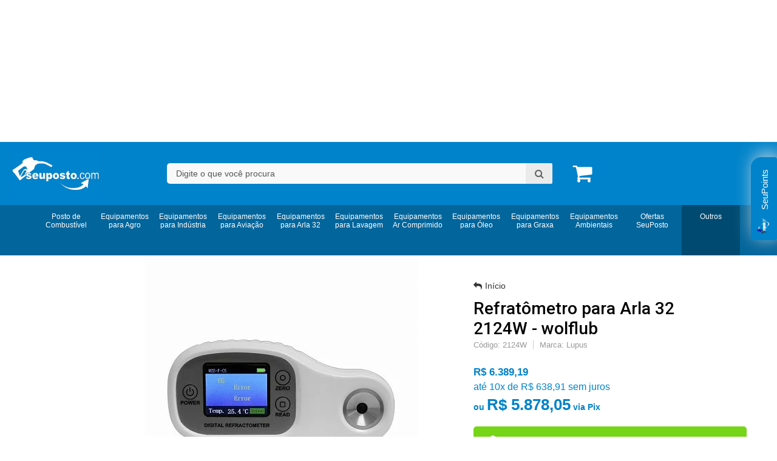

--- FILE ---
content_type: text/html; charset=utf-8
request_url: https://www.seuposto.com/refratometro-para-arla-32-2124w-wolflub
body_size: 47275
content:

<!DOCTYPE html>
<html lang="pt-br">
  <head>
    <meta charset="utf-8">
    <meta content='width=device-width, initial-scale=1.0, maximum-scale=2.0' name='viewport' />
    <title>Refratômetro para Arla 32 2124W - Holflub - SeuPosto.Com | Equipamentos para Posto e Abastecimento Industrial</title>
    <meta http-equiv="X-UA-Compatible" content="IE=edge">
    <meta name="generator" content="Loja Integrada" />

    <link rel="dns-prefetch" href="https://cdn.awsli.com.br/">
    <link rel="preconnect" href="https://cdn.awsli.com.br/">
    <link rel="preconnect" href="https://fonts.googleapis.com">
    <link rel="preconnect" href="https://fonts.gstatic.com" crossorigin>

    
  
      <meta property="og:url" content="https://www.seuposto.com/refratometro-para-arla-32-2124w-wolflub" />
      <meta property="og:type" content="website" />
      <meta property="og:site_name" content="SeuPosto.com" />
      <meta property="og:locale" content="pt_BR" />
    
  <!-- Metadata para o facebook -->
  <meta property="og:type" content="website" />
  <meta property="og:title" content="Refratômetro para Arla 32 2124W - wolflub" />
  <meta property="og:image" content="https://cdn.awsli.com.br/800x800/321/321793/produto/49040932/1955babfda.jpg" />
  <meta name="twitter:card" content="product" />
  
    <meta name="twitter:site" content="@Seu_Posto" />
    <meta name="twitter:creator" content="@Seu_Posto" />
  
  <meta name="twitter:domain" content="www.seuposto.com" />
  <meta name="twitter:url" content="https://www.seuposto.com/refratometro-para-arla-32-2124w-wolflub?utm_source=twitter&utm_medium=twitter&utm_campaign=twitter" />
  <meta name="twitter:title" content="Refratômetro para Arla 32 2124W - wolflub" />
  <meta name="twitter:description" content="Refratômetro para Arla 32 2124W - Holflub" />
  <meta name="twitter:image" content="https://cdn.awsli.com.br/300x300/321/321793/produto/49040932/1955babfda.jpg" />
  <meta name="twitter:label1" content="Código" />
  <meta name="twitter:data1" content="2124W" />
  <meta name="twitter:label2" content="Disponibilidade" />
  <meta name="twitter:data2" content="Disponível" />


    
  
    <script>
      setTimeout(function() {
        if (typeof removePageLoading === 'function') {
          removePageLoading();
        };
      }, 7000);
    </script>
  



    

  

    <link rel="canonical" href="https://www.seuposto.com/refratometro-para-arla-32-2124w-wolflub" />
  



  <meta name="description" content="Refratômetro para Arla 32 2124W - Holflub" />
  <meta property="og:description" content="Refratômetro para Arla 32 2124W - Holflub" />


  <meta name="keywords" content="Refratômetro para Arla 32 2124W - Holflub" />






  <meta name="robots" content="index, follow" />



    
      
        <link rel="shortcut icon" href="https://cdn.awsli.com.br/321/321793/favicon/ppf-insta-4hm0m62osg.jpg" />
      
      <link rel="icon" href="https://cdn.awsli.com.br/321/321793/favicon/ppf-insta-4hm0m62osg.jpg" sizes="192x192">
    
    
      <meta name="theme-color" content="#0083CA">
    

    
      <link rel="stylesheet" href="https://cdn.awsli.com.br/production/static/loja/estrutura/v1/css/all.min.css?v=b29f0c6" type="text/css">
    
    <!--[if lte IE 8]><link rel="stylesheet" href="https://cdn.awsli.com.br/production/static/loja/estrutura/v1/css/ie-fix.min.css" type="text/css"><![endif]-->
    <!--[if lte IE 9]><style type="text/css">.lateral-fulbanner { position: relative; }</style><![endif]-->

    
      <link rel="stylesheet" href="https://cdn.awsli.com.br/production/static/loja/estrutura/v1/css/tema-escuro.min.css?v=b29f0c6" type="text/css">
    

    
    

    
      <link rel="stylesheet" href="https://cdn.awsli.com.br/production/static/loja/estrutura/v1/css/bootstrap-responsive.css?v=b29f0c6" type="text/css">
      <link rel="stylesheet" href="https://cdn.awsli.com.br/production/static/loja/estrutura/v1/css/style-responsive.css?v=b29f0c6">
    

    <link rel="stylesheet" href="/tema.css?v=20260120-131211">

    

    <script type="text/javascript">
      var LOJA_ID = 321793;
      var MEDIA_URL = "https://cdn.awsli.com.br/";
      var API_URL_PUBLIC = 'https://api.awsli.com.br/';
      
        var CARRINHO_PRODS = [];
      
      var ENVIO_ESCOLHIDO = 0;
      var ENVIO_ESCOLHIDO_CODE = 0;
      var CONTRATO_INTERNACIONAL = false;
      var CONTRATO_BRAZIL = !CONTRATO_INTERNACIONAL;
      var IS_STORE_ASYNC = true;
      var IS_CLIENTE_ANONIMO = false;
    </script>

    

    <!-- Editor Visual -->
    

    <script>
      

      const isPreview = JSON.parse(sessionStorage.getItem('preview', true));
      if (isPreview) {
        const url = location.href
        location.search === '' && url + (location.search = '?preview=None')
      }
    </script>

    
      <script src="https://cdn.awsli.com.br/production/static/loja/estrutura/v1/js/all.min.js?v=b29f0c6"></script>
    
    <!-- HTML5 shim and Respond.js IE8 support of HTML5 elements and media queries -->
    <!--[if lt IE 9]>
      <script src="https://oss.maxcdn.com/html5shiv/3.7.2/html5shiv.min.js"></script>
      <script src="https://oss.maxcdn.com/respond/1.4.2/respond.min.js"></script>
    <![endif]-->

    <link rel="stylesheet" href="https://cdn.awsli.com.br/production/static/loja/estrutura/v1/css/slick.min.css" type="text/css">
    <script src="https://cdn.awsli.com.br/production/static/loja/estrutura/v1/js/slick.min.js?v=b29f0c6"></script>
    <link rel="stylesheet" href="https://cdn.awsli.com.br/production/static/css/jquery.fancybox.min.css" type="text/css" />
    <script src="https://cdn.awsli.com.br/production/static/js/jquery/jquery.fancybox.pack.min.js"></script>

    
    

  
  <link rel="stylesheet" href="https://cdn.awsli.com.br/production/static/loja/estrutura/v1/css/imagezoom.min.css" type="text/css">
  <script src="https://cdn.awsli.com.br/production/static/loja/estrutura/v1/js/jquery.imagezoom.min.js"></script>

  <script type="text/javascript">
    var PRODUTO_ID = '49040932';
    var URL_PRODUTO_FRETE_CALCULAR = 'https://www.seuposto.com/carrinho/frete';
    var variacoes = undefined;
    var grades = undefined;
    var imagem_grande = "https://cdn.awsli.com.br/2500x2500/321/321793/produto/49040932/1955babfda.jpg";
    var produto_grades_imagens = {};
    var produto_preco_sob_consulta = false;
    var produto_preco = 6389.19;
  </script>
  <script type="text/javascript" src="https://cdn.awsli.com.br/production/static/loja/estrutura/v1/js/produto.min.js?v=b29f0c6"></script>
  <script type="text/javascript" src="https://cdn.awsli.com.br/production/static/loja/estrutura/v1/js/eventos-pixel-produto.min.js?v=b29f0c6"></script>


    
      
        <!-- Global site tag (gtag.js) - Google Analytics -->
<script async src="https://www.googletagmanager.com/gtag/js?l=LIgtagDataLayer&id=G-P3JSGJ27BT"></script>
<script>
  window.LIgtagDataLayer = window.LIgtagDataLayer || [];
  function LIgtag(){LIgtagDataLayer.push(arguments);}
  LIgtag('js', new Date());

  LIgtag('set', {
    'currency': 'BRL',
    'country': 'BR'
  });
  LIgtag('config', 'G-P3JSGJ27BT');
  

  if(window.performance) {
    var timeSincePageLoad = Math.round(performance.now());
    LIgtag('event', 'timing_complete', {
      'name': 'load',
      'time': timeSincePageLoad
    });
  }

  $(document).on('li_view_home', function(_, eventID) {
    LIgtag('event', 'view_home');
  });

  $(document).on('li_select_product', function(_, eventID, data) {
    LIgtag('event', 'select_item', data);
  });

  $(document).on('li_start_contact', function(_, eventID, value) {
    LIgtag('event', 'start_contact', {
      value
    });
  });

  $(document).on('li_view_catalog', function(_, eventID) {
    LIgtag('event', 'view_catalog');
  });

  $(document).on('li_search', function(_, eventID, search_term) {
    LIgtag('event', 'search', {
      search_term
    });
  });

  $(document).on('li_filter_products', function(_, eventID, data) {
    LIgtag('event', 'filter_products', data);
  });

  $(document).on('li_sort_products', function(_, eventID, value) {
    LIgtag('event', 'sort_products', {
      value
    });
  });

  $(document).on('li_view_product', function(_, eventID, item) {
    LIgtag('event', 'view_item', {
      items: [item]
    });
  });

  $(document).on('li_select_variation', function(_, eventID, data) {
    LIgtag('event', 'select_variation', data);
  });

  $(document).on('li_calculate_shipping', function(_, eventID, data) {
    LIgtag('event', 'calculate_shipping', {
      zipcode: data.zipcode
    });
  });

  $(document).on('li_view_cart', function(_, eventID, data) {
    LIgtag('event', 'view_cart', data);
  });

  $(document).on('li_add_to_cart', function(_, eventID, data) {
    LIgtag('event', 'add_to_cart', {
      items: data.items
    });
  });

  $(document).on('li_apply_coupon', function(_, eventID, value) {
    LIgtag('event', 'apply_coupon', {
      value
    });
  });

  $(document).on('li_change_quantity', function(_, eventID, item) {
    LIgtag('event', 'change_quantity', {
      items: [item]
    });
  });

  $(document).on('li_remove_from_cart', function(_, eventID, item) {
    LIgtag('event', 'remove_from_cart', {
      items: [item]
    });
  });

  $(document).on('li_return_home', function(_, eventID) {
    LIgtag('event', 'return_home');
  });

  $(document).on('li_view_checkout', function(_, eventID, data) {
    LIgtag('event', 'begin_checkout', data);
  });

  $(document).on('li_login', function(_, eventID) {
    LIgtag('event', 'login');
  });

  $(document).on('li_change_address', function(_, eventID, value) {
    LIgtag('event', 'change_address', {
      value
    });
  });

  $(document).on('li_change_shipping', function(_, eventID, data) {
    LIgtag('event', 'add_shipping_info', data);
  });

  $(document).on('li_change_payment', function(_, eventID, data) {
    LIgtag('event', 'add_payment_info', data);
  });

  $(document).on('li_start_purchase', function(_, eventID) {
    LIgtag('event', 'start_purchase');
  });

  $(document).on('li_checkout_error', function(_, eventID, value) {
    LIgtag('event', 'checkout_error', {
      value
    });
  });

  $(document).on('li_purchase', function(_, eventID, data) {
    LIgtag('event', 'purchase', data);

    
  });
</script>
      
        
      
        
      
        
      
        <!-- Facebook Pixel Code -->
<script>
  !function(f,b,e,v,n,t,s)
  {if(f.fbq)return;n=f.fbq=function(){n.callMethod?
  n.callMethod.apply(n,arguments):n.queue.push(arguments)};
  if(!f._fbq)f._fbq=n;n.push=n;n.loaded=!0;n.version='2.0';
  n.queue=[];t=b.createElement(e);t.async=!0;
  t.src=v;s=b.getElementsByTagName(e)[0];
  s.parentNode.insertBefore(t,s)}(window, document,'script',
  'https://connect.facebook.net/en_US/fbevents.js');

  var has_meta_app = true,
    li_fb_user_data = {};

  try {
    var user_session_identifier = $.cookie('li_user_session_identifier');

    if (!user_session_identifier) {
      user_session_identifier = uuidv4();

      $.cookie('li_user_session_identifier', user_session_identifier, {
        path: '/'
      });
    };
  } catch (err) { }
  
  fbq('init', '339174748854293', {
    country: 'br',
    external_id: user_session_identifier,
    ...li_fb_user_data
  }, {
    agent: 'li'
  });
  
  $(document).on('li_view_home', function(_, eventID) {
    fbq('track', 'PageView', {}, { eventID: eventID + '-PV' });
  });
  
  $(document).on('li_view_catalog', function(_, eventID) {
    fbq('track', 'PageView', {}, { eventID: eventID + '-PV' });
  });

  $(document).on('li_search', function(_, eventID, search_term) {
    var body = {
      search_string: search_term
    };

    fbq('track', 'Search', body, { eventID });
  });

  $(document).on('li_view_product', function(_, eventID, item) {
    fbq('track', 'PageView', {}, { eventID: eventID + '-PV' });
  
    var body = {
      content_ids: [item.item_sku],
      content_category: item.item_category,
      content_name: item.item_name,
      content_type: item.item_type,
      currency: 'BRL',
      value: item.price
    };

    fbq('track', 'ViewContent', body, { eventID });
  });
  
  $(document).on('li_view_cart', function(_, eventID, data) {
    fbq('track', 'PageView', {}, { eventID: eventID + '-PV' });
  });

  $(document).on('li_add_to_cart', function(_, eventID, data) {
    var value = 0;

    var contents = $.map(data.items, function(item) {
      value += item.price * item.quantity;

      return {
        id: item.item_sku,
        quantity: item.quantity
      };
    });

    var body = {
      contents,
      content_type: 'product',
      currency: 'BRL',
      value
    };

    fbq('track', 'AddToCart', body, { eventID });
  });

  $(document).on('li_view_checkout', function(_, eventID, data) {
    fbq('track', 'PageView', {}, { eventID: eventID + '-PV' });
  
    var contents = $.map(data.items, function(item) {
      return {
        id: item.item_sku,
        quantity: item.quantity
      };
    });

    var body = {
      contents,
      content_type: 'product',
      currency: 'BRL',
      num_items: contents.length,
      value: data.value
    };

    fbq('track', 'InitiateCheckout', body, { eventID });
  });
  
  $(document).on('li_login', function(_, eventID) {
    fbq('track', 'PageView', {}, { eventID: eventID + '-PV' });
  });

  $(document).on('li_purchase', function(_, eventID, data) {
    var contents = $.map(data.items, function(item) {
      return {
        id: item.item_sku,
        quantity: item.quantity
      };
    });

    var body = {
      contents,
      content_type: 'product',
      currency: 'BRL',
      num_items: contents.length,
      value: data.total_value,
      order_id: data.transaction_id
    };

    fbq('track', 'Purchase', body, { eventID });
  });
  
  $(document).on('li_view_page', function(_, eventID) {
    fbq('track', 'PageView', {}, { eventID: eventID + '-PV' });
  });

  $(document).on('li_view_purchase', function(_, eventID) {
    fbq('track', 'PageView', {}, { eventID: eventID + '-PV' });
  });

  $(document).on('li_view_wishlist', function(_, eventID) {
    fbq('track', 'PageView', {}, { eventID: eventID + '-PV' });
  });

  $(document).on('li_view_orders', function(_, eventID) {
    fbq('track', 'PageView', {}, { eventID: eventID + '-PV' });
  });

  $(document).on('li_view_account', function(_, eventID) {
    fbq('track', 'PageView', {}, { eventID: eventID + '-PV' });
  });

  $(document).on('li_view_others', function(_, eventID) {
    fbq('track', 'PageView', {}, { eventID: eventID + '-PV' });
  });
</script>
<noscript>
  <img height="1" width="1" style="display:none" 
       src="https://www.facebook.com/tr?id=339174748854293&ev=PageView&noscript=1"/>
</noscript>
<!-- End Facebook Pixel Code -->
      
        
      
    

    
<script>
  var url = '/_events/api/setEvent';

  var sendMetrics = function(event, user = {}) {
    var unique_identifier = uuidv4();

    try {
      var data = {
        request: {
          id: unique_identifier,
          environment: 'production'
        },
        store: {
          id: 321793,
          name: 'SeuPosto.com',
          test_account: false,
          has_meta_app: window.has_meta_app ?? false,
          li_search: true
        },
        device: {
          is_mobile: /Mobi/.test(window.navigator.userAgent),
          user_agent: window.navigator.userAgent,
          ip: '###device_ip###'
        },
        page: {
          host: window.location.hostname,
          path: window.location.pathname,
          search: window.location.search,
          type: 'product',
          title: document.title,
          referrer: document.referrer
        },
        timestamp: '###server_timestamp###',
        user_timestamp: new Date().toISOString(),
        event,
        origin: 'store'
      };

      if (window.performance) {
        var [timing] = window.performance.getEntriesByType('navigation');

        data['time'] = {
          server_response: Math.round(timing.responseStart - timing.requestStart)
        };
      }

      var _user = {},
          user_email_cookie = $.cookie('user_email'),
          user_data_cookie = $.cookie('LI-UserData');

      if (user_email_cookie) {
        var user_email = decodeURIComponent(user_email_cookie);

        _user['email'] = user_email;
      }

      if (user_data_cookie) {
        var user_data = JSON.parse(user_data_cookie);

        _user['logged'] = user_data.logged;
        _user['id'] = user_data.id ?? undefined;
      }

      $.each(user, function(key, value) {
        _user[key] = value;
      });

      if (!$.isEmptyObject(_user)) {
        data['user'] = _user;
      }

      try {
        var session_identifier = $.cookie('li_session_identifier');

        if (!session_identifier) {
          session_identifier = uuidv4();
        };

        var expiration_date = new Date();

        expiration_date.setTime(expiration_date.getTime() + (30 * 60 * 1000)); // 30 minutos

        $.cookie('li_session_identifier', session_identifier, {
          expires: expiration_date,
          path: '/'
        });

        data['session'] = {
          id: session_identifier
        };
      } catch (err) { }

      try {
        var user_session_identifier = $.cookie('li_user_session_identifier');

        if (!user_session_identifier) {
          user_session_identifier = uuidv4();

          $.cookie('li_user_session_identifier', user_session_identifier, {
            path: '/'
          });
        };

        data['user_session'] = {
          id: user_session_identifier
        };
      } catch (err) { }

      var _cookies = {},
          fbc = $.cookie('_fbc'),
          fbp = $.cookie('_fbp');

      if (fbc) {
        _cookies['fbc'] = fbc;
      }

      if (fbp) {
        _cookies['fbp'] = fbp;
      }

      if (!$.isEmptyObject(_cookies)) {
        data['session']['cookies'] = _cookies;
      }

      try {
        var ab_test_cookie = $.cookie('li_ab_test_running');

        if (ab_test_cookie) {
          var ab_test = JSON.parse(atob(ab_test_cookie));

          if (ab_test.length) {
            data['store']['ab_test'] = ab_test;
          }
        }
      } catch (err) { }

      var _utm = {};

      $.each(sessionStorage, function(key, value) {
        if (key.startsWith('utm_')) {
          var name = key.split('_')[1];

          _utm[name] = value;
        }
      });

      if (!$.isEmptyObject(_utm)) {
        data['session']['utm'] = _utm;
      }

      var controller = new AbortController();

      setTimeout(function() {
        controller.abort();
      }, 5000);

      fetch(url, {
        keepalive: true,
        method: 'POST',
        headers: {
          'Content-Type': 'application/json'
        },
        body: JSON.stringify({ data }),
        signal: controller.signal
      });
    } catch (err) { }

    return unique_identifier;
  }
</script>

    
<script>
  (function() {
    var initABTestHandler = function() {
      try {
        if ($.cookie('li_ab_test_running')) {
          return
        };
        var running_tests = [];

        
        
        
        

        var running_tests_to_cookie = JSON.stringify(running_tests);
        running_tests_to_cookie = btoa(running_tests_to_cookie);
        $.cookie('li_ab_test_running', running_tests_to_cookie, {
          path: '/'
        });

        
        if (running_tests.length > 0) {
          setTimeout(function() {
            $.ajax({
              url: "/conta/status"
            });
          }, 500);
        };

      } catch (err) { }
    }
    setTimeout(initABTestHandler, 500);
  }());
</script>

    
<script>
  $(function() {
    // Clicar em um produto
    $('.listagem-item').click(function() {
      var row, column;

      var $list = $(this).closest('[data-produtos-linha]'),
          index = $(this).closest('li').index();

      if($list.find('.listagem-linha').length === 1) {
        var productsPerRow = $list.data('produtos-linha');

        row = Math.floor(index / productsPerRow) + 1;
        column = (index % productsPerRow) + 1;
      } else {
        row = $(this).closest('.listagem-linha').index() + 1;
        column = index + 1;
      }

      var body = {
        item_id: $(this).attr('data-id'),
        item_sku: $(this).find('.produto-sku').text(),
        item_name: $(this).find('.nome-produto').text().trim(),
        item_row: row,
        item_column: column
      };

      var eventID = sendMetrics({
        type: 'event',
        name: 'select_product',
        data: body
      });

      $(document).trigger('li_select_product', [eventID, body]);
    });

    // Clicar no "Fale Conosco"
    $('#modalContato').on('show', function() {
      var value = 'Fale Conosco';

      var eventID = sendMetrics({
        type: 'event',
        name: 'start_contact',
        data: { text: value }
      });

      $(document).trigger('li_start_contact', [eventID, value]);
    });

    // Clicar no WhatsApp
    $('.li-whatsapp a').click(function() {
      var value = 'WhatsApp';

      var eventID = sendMetrics({
        type: 'event',
        name: 'start_contact',
        data: { text: value }
      });

      $(document).trigger('li_start_contact', [eventID, value]);
    });

    
      // Visualizar o produto
      var body = {
        item_id: '49040932',
        item_sku: '2124W',
        item_name: 'Refratômetro para Arla 32 2124W - wolflub',
        item_category: '',
        item_type: 'product',
        
          full_price: 6389.19,
          promotional_price: null,
          price: 6389.19,
        
        quantity: 1
      };

      var params = new URLSearchParams(window.location.search),
          recommendation_shelf = null,
          recommendation = {};

      if (
        params.has('recomendacao_id') &&
        params.has('email_ref') &&
        params.has('produtos_recomendados')
      ) {
        recommendation['email'] = {
          id: params.get('recomendacao_id'),
          email_id: params.get('email_ref'),
          products: $.map(params.get('produtos_recomendados').split(','), function(value) {
            return parseInt(value)
          })
        };
      }

      if (recommendation_shelf) {
        recommendation['shelf'] = recommendation_shelf;
      }

      if (!$.isEmptyObject(recommendation)) {
        body['recommendation'] = recommendation;
      }

      var eventID = sendMetrics({
        type: 'pageview',
        name: 'view_product',
        data: body
      });

      $(document).trigger('li_view_product', [eventID, body]);

      // Calcular frete
      $('#formCalcularCep').submit(function() {
        $(document).ajaxSuccess(function(event, xhr, settings) {
          try {
            var url = new URL(settings.url);

            if(url.pathname !== '/carrinho/frete') return;

            var data = xhr.responseJSON;

            if(data.error) return;

            var params = url.searchParams;

            var body = {
              zipcode: params.get('cep'),
              deliveries: $.map(data, function(delivery) {
                if(delivery.msgErro) return;

                return {
                  id: delivery.id,
                  name: delivery.name,
                  price: delivery.price,
                  delivery_time: delivery.deliveryTime
                };
              })
            };

            var eventID = sendMetrics({
              type: 'event',
              name: 'calculate_shipping',
              data: body
            });

            $(document).trigger('li_calculate_shipping', [eventID, body]);

            $(document).off('ajaxSuccess');
          } catch(error) {}
        });
      });

      // Visualizar compre junto
      $(document).on('buy_together_ready', function() {
        var $buyTogether = $('.compre-junto');

        var observer = new IntersectionObserver(function(entries) {
          entries.forEach(function(entry) {
            if(entry.isIntersecting) {
              var body = {
                title: $buyTogether.find('.compre-junto__titulo').text(),
                id: $buyTogether.data('id'),
                items: $buyTogether.find('.compre-junto__produto').map(function() {
                  var $product = $(this);

                  return {
                    item_id: $product.attr('data-id'),
                    item_sku: $product.attr('data-code'),
                    item_name: $product.find('.compre-junto__nome').text(),
                    full_price: $product.find('.compre-junto__preco--regular').data('price') || null,
                    promotional_price: $product.find('.compre-junto__preco--promocional').data('price') || null
                  };
                }).get()
              };

              var eventID = sendMetrics({
                type: 'event',
                name: 'view_buy_together',
                data: body
              });

              $(document).trigger('li_view_buy_together', [eventID, body]);

              observer.disconnect();
            }
          });
        }, { threshold: 1.0 });

        observer.observe($buyTogether.get(0));

        $('.compre-junto__atributo--grade').click(function(event) {
          if(!event.originalEvent) return;

          var body = {
            grid_name: $(this).closest('.compre-junto__atributos').data('grid'),
            variation_name: $(this).data('variation')
          };

          var eventID = sendMetrics({
            type: 'event',
            name: 'select_buy_together_variation',
            data: body
          });

          $(document).trigger('li_select_buy_together_variation', [eventID, body]);
        });

        $('.compre-junto__atributo--lista').change(function(event) {
          if(!event.originalEvent) return;

          var $selectedOption = $(this).find('option:selected');

          if(!$selectedOption.is('[value]')) return;

          var body = {
            grid_name: $(this).closest('.compre-junto__atributos').data('grid'),
            variation_name: $selectedOption.text()
          };

          var eventID = sendMetrics({
            type: 'event',
            name: 'select_buy_together_variation',
            data: body
          });

          $(document).trigger('li_select_buy_together_variation', [eventID, body]);
        });
      });

      // Selecionar uma variação
      $('.atributo-item').click(function(event) {
        if(!event.originalEvent) return;

        var body = {
          grid_name: $(this).data('grade-nome'),
          variation_name: $(this).data('variacao-nome')
        };

        var eventID = sendMetrics({
          type: 'event',
          name: 'select_variation',
          data: body
        });

        $(document).trigger('li_select_variation', [eventID, body]);
      });
    
  });
</script>


    
	<!-- Sharethis -->
  
      <script type='text/javascript' src='https://platform-api.sharethis.com/js/sharethis.js#property=63b5f578592bb2001af01ac3&product=sop' async='async'></script>
  

	<!-- lojaintegrada-google-shopping -->
  
      <meta name="google-site-verification" content="5MCJKuaVbHLllL90M28EVkkIagOwr9YXd4CHfMN8z9g" />
  

	<!-- widde-script -->
  
      <script type="text/javascript" src="https://cdn.widde.io/widde.1.1.0.js?v=1.0&token=571a2511-f938-4e1e-82bd-d0d8c7ebc85b"></script>
  

	<!-- Plugin Countdown -->
  
      <!--<script src=https://cdn.awsli.com.br/1156/1156744/arquivos/yuukCountDownv1.js></script>
<script src=https://cdnjs.cloudflare.com/ajax/libs/slick-carousel/1.8.1/slick.min.js></script>


<link rel="preconnect" href=https://fonts.gstatic.com>
<link href="https://fonts.googleapis.com/css2?family=Open+Sans:wght@300;400;600&display=swap" rel="stylesheet">
-->
  

	<!-- Chat Whatsapp - greebox -->
  
      <script src='https://greebox.app/widget/wd/5gJaxt6z4WDs' type='text/javascript' charset='utf-8' async defer></script>
  

	<!-- widde-script -->
  
      <script type="text/javascript" src="https://cdn.widde.io/widde.1.1.0.js?v=1.0&token=f40bb097-0e16-4d46-a328-5c4f74da324b"></script>
  


    
      
    

    
      <link rel="stylesheet" href="/avancado.css?v=20260120-131211" type="text/css" />
    

    
      
        <script defer async src="https://analytics.tiktok.com/i18n/pixel/sdk.js?sdkid=D0GBIFRC77UA6FH9B7IG"></script>
      

      
        <script type="text/javascript">
          !function (w, d, t) {
            w.TiktokAnalyticsObject=t;
            var ttq=w[t]=w[t]||[];
            ttq.methods=["page","track","identify","instances","debug","on","off","once","ready","alias","group","enableCookie","disableCookie"];
            ttq.setAndDefer=function(t,e){
              t[e]=function(){
                t.push([e].concat(Array.prototype.slice.call(arguments,0)))
              }
            }
            for(var i=0;i<ttq.methods.length;i++)
              ttq.setAndDefer(ttq,ttq.methods[i]);
          }(window, document, 'ttq');

          window.LI_TIKTOK_PIXEL_ENABLED = true;
        </script>
      

      
    

    
  <link rel="manifest" href="/manifest.json" />




  </head>
  <body class="pagina-produto produto-49040932 tema-transparente  ">
    <div id="fb-root"></div>
    
  
    <div id="full-page-loading">
      <div class="conteiner" style="height: 100%;">
        <div class="loading-placeholder-content">
          <div class="loading-placeholder-effect loading-placeholder-header"></div>
          <div class="loading-placeholder-effect loading-placeholder-body"></div>
        </div>
      </div>
      <script>
        var is_full_page_loading = true;
        function removePageLoading() {
          if (is_full_page_loading) {
            try {
              $('#full-page-loading').remove();
            } catch(e) {}
            try {
              var div_loading = document.getElementById('full-page-loading');
              if (div_loading) {
                div_loading.remove();
              };
            } catch(e) {}
            is_full_page_loading = false;
          };
        };
        $(function() {
          setTimeout(function() {
            removePageLoading();
          }, 1);
        });
      </script>
      <style>
        #full-page-loading { position: fixed; z-index: 9999999; margin: auto; top: 0; left: 0; bottom: 0; right: 0; }
        #full-page-loading:before { content: ''; display: block; position: fixed; top: 0; left: 0; width: 100%; height: 100%; background: rgba(255, 255, 255, .98); background: radial-gradient(rgba(255, 255, 255, .99), rgba(255, 255, 255, .98)); }
        .loading-placeholder-content { height: 100%; display: flex; flex-direction: column; position: relative; z-index: 1; }
        .loading-placeholder-effect { background-color: #F9F9F9; border-radius: 5px; width: 100%; animation: pulse-loading 1.5s cubic-bezier(0.4, 0, 0.6, 1) infinite; }
        .loading-placeholder-content .loading-placeholder-body { flex-grow: 1; margin-bottom: 30px; }
        .loading-placeholder-content .loading-placeholder-header { height: 20%; min-height: 100px; max-height: 200px; margin: 30px 0; }
        @keyframes pulse-loading{50%{opacity:.3}}
      </style>
    </div>
  



    
      
        




<div class="barra-inicial fundo-secundario">
  <div class="conteiner">
    <div class="row-fluid">
      <div class="lista-redes span3 hidden-phone">
        
          <ul>
            
              <li>
                <a href="https://facebook.com/curtaseuposto" target="_blank" aria-label="Siga nos no Facebook"><i class="icon-facebook"></i></a>
              </li>
            
            
              <li>
                <a href="https://plus.google.com/116750597198258091992/posts" target="_blank" rel="publisher" aria-label="Siga nos no Google Plus"><i class="icon-google-plus"></i></a>
              </li>
            
            
              <li>
                <a href="https://twitter.com/Seu_Posto" target="_blank" aria-label="Siga nos no Twitter"><i class="icon-twitter"></i></a>
              </li>
            
            
              <li>
                <a href="https://youtube.com.br/channel/UCnJQst4_3Wox1r234nH1FIQ" target="_blank" aria-label="Siga nos no Youtube"><i class="icon-youtube"></i></a>
              </li>
            
            
              <li>
                <a href="https://instagram.com/seuposto.com_" target="_blank" aria-label="Siga nos no Instagram"><i class="icon-instagram"></i></a>
              </li>
            
            
            
              <li>
                <a href="https://seuposto.blog/" target="_blank" rel="noopener" aria-label="Acesse nosso Blog"><i class="icon-bold"></i></a>
              </li>
            
          </ul>
        
      </div>
      <div class="canais-contato span9">
        <ul>
          <li class="hidden-phone">
            <a href="#modalContato" data-toggle="modal" data-target="#modalContato">
              <i class="icon-comment"></i>
              Fale Conosco
            </a>
          </li>
          
            <li>
              <span>
                <i class="icon-phone"></i>Telefone: (11) 2821-9005
              </span>
            </li>
          
          
            <li class="tel-whatsapp">
              <span>
                <i class="fa fa-whatsapp"></i>Whatsapp: (11) 98114-8060
              </span>
            </li>
          
          
        </ul>
      </div>
    </div>
  </div>
</div>

      
    

    <div class="conteiner-principal">
      
        
          
<div id="cabecalho">

  <div class="atalhos-mobile visible-phone fundo-secundario borda-principal">
    <ul>

      <li><a href="https://www.seuposto.com/" class="icon-home"> </a></li>
      
      <li class="fundo-principal"><a href="https://www.seuposto.com/carrinho/index" class="icon-shopping-cart"> </a></li>
      
      
        <li class="menu-user-logged" style="display: none;"><a href="https://www.seuposto.com/conta/logout" class="icon-signout menu-user-logout"> </a></li>
      
      
      <li><a href="https://www.seuposto.com/conta/index" class="icon-user"> </a></li>
      
      <li class="vazia"><span>&nbsp;</span></li>

    </ul>
  </div>

  <div class="conteiner">
    <div class="row-fluid">
      <div class="span3">
        <h2 class="logo cor-secundaria">
          <a href="https://www.seuposto.com/" title="SeuPosto.com">
            
            <img src="https://cdn.awsli.com.br/400x300/321/321793/logo/logo_atualizado_seuposto1-2-aj2w16iw03.jpg" alt="SeuPosto.com" />
            
          </a>
        </h2>


      </div>

      <div class="conteudo-topo span9">
        <div class="superior row-fluid hidden-phone">
          <div class="span8">
            
              
                <div class="btn-group menu-user-logged" style="display: none;">
                  <a href="https://www.seuposto.com/conta/index" class="botao secundario pequeno dropdown-toggle" data-toggle="dropdown">
                    Olá, <span class="menu-user-name"></span>
                    <span class="icon-chevron-down"></span>
                  </a>
                  <ul class="dropdown-menu">
                    <li>
                      <a href="https://www.seuposto.com/conta/index" title="Minha conta">Minha conta</a>
                    </li>
                    
                      <li>
                        <a href="https://www.seuposto.com/conta/pedido/listar" title="Minha conta">Meus pedidos</a>
                      </li>
                    
                    <li>
                      <a href="https://www.seuposto.com/conta/favorito/listar" title="Meus favoritos">Meus favoritos</a>
                    </li>
                    <li>
                      <a href="https://www.seuposto.com/conta/logout" title="Sair" class="menu-user-logout">Sair</a>
                    </li>
                  </ul>
                </div>
              
              
                <a href="https://www.seuposto.com/conta/login" class="bem-vindo cor-secundaria menu-user-welcome">
                  Bem-vindo, <span class="cor-principal">identifique-se</span> para fazer pedidos
                </a>
              
            
          </div>
          <div class="span4">
            <ul class="acoes-conta borda-alpha">
              
                <li>
                  <i class="icon-list fundo-principal"></i>
                  <a href="https://www.seuposto.com/conta/pedido/listar" class="cor-secundaria">Meus Pedidos</a>
                </li>
              
              
                <li>
                  <i class="icon-user fundo-principal"></i>
                  <a href="https://www.seuposto.com/conta/index" class="cor-secundaria">Minha Conta</a>
                </li>
              
            </ul>
          </div>
        </div>

        <div class="inferior row-fluid ">
          <div class="span8 busca-mobile">
            <a href="javascript:;" class="atalho-menu visible-phone icon-th botao principal"> </a>

            <div class="busca borda-alpha">
              <form id="form-buscar" action="/buscar" method="get">
                <input id="auto-complete" type="text" name="q" placeholder="Digite o que você procura" value="" autocomplete="off" maxlength="255" />
                <button class="botao botao-busca icon-search fundo-secundario" aria-label="Buscar"></button>
              </form>
            </div>

          </div>

          
            <div class="span4 hidden-phone">
              

  <div class="carrinho vazio">
    
      <a href="https://www.seuposto.com/carrinho/index">
        <i class="icon-shopping-cart fundo-principal"></i>
        <strong class="qtd-carrinho titulo cor-secundaria" style="display: none;">0</strong>
        <span style="display: none;">
          
            <b class="titulo cor-secundaria"><span>Meu Carrinho</span></b>
          
          <span class="cor-secundaria">Produtos adicionados</span>
        </span>
        
          <span class="titulo cor-secundaria vazio-text">Carrinho vazio</span>
        
      </a>
    
    <div class="carrinho-interno-ajax"></div>
  </div>
  
<div class="minicart-placeholder" style="display: none;">
  <div class="carrinho-interno borda-principal">
    <ul>
      <li class="minicart-item-modelo">
        
          <div class="preco-produto com-promocao destaque-preco ">
            <div>
              <s class="preco-venda">
                R$ --PRODUTO_PRECO_DE--
              </s>
              <strong class="preco-promocional cor-principal">
                R$ --PRODUTO_PRECO_POR--
              </strong>
            </div>
          </div>
        
        <a data-href="--PRODUTO_URL--" class="imagem-produto">
          <img data-src="https://cdn.awsli.com.br/64x64/--PRODUTO_IMAGEM--" alt="--PRODUTO_NOME--" />
        </a>
        <a data-href="--PRODUTO_URL--" class="nome-produto cor-secundaria">
          --PRODUTO_NOME--
        </a>
        <div class="produto-sku hide">--PRODUTO_SKU--</div>
      </li>
    </ul>
    <div class="carrinho-rodape">
      <span class="carrinho-info">
        
          <i>--CARRINHO_QUANTIDADE-- produto no carrinho</i>
        
        
          
            <span class="carrino-total">
              Total: <strong class="titulo cor-principal">R$ --CARRINHO_TOTAL_ITENS--</strong>
            </span>
          
        
      </span>
      <a href="https://www.seuposto.com/carrinho/index" class="botao principal">
        
          <i class="icon-shopping-cart"></i>Ir para o carrinho
        
      </a>
    </div>
  </div>
</div>



            </div>
          
        </div>

      </div>
    </div>
    


  
    
      
<div class="menu superior">
  <ul class="nivel-um">
    


    

  


    
      <li class="categoria-id-1082898 com-filho borda-principal">
        <a href="https://www.seuposto.com/equipamentos-para-posto-de-combustivel" title="Posto de Combustível">
          <strong class="titulo cor-secundaria">Posto de Combustível</strong>
          
            <i class="icon-chevron-down fundo-secundario"></i>
          
        </a>
        
          <ul class="nivel-dois borda-alpha">
            

  <li class="categoria-id-3579688 com-filho">
    <a href="https://www.seuposto.com/acessorios-para-bomba" title="Acessórios para Bomba">
      
        <i class="icon-chevron-right fundo-secundario"></i>
      
      Acessórios para Bomba
    </a>
    
      <ul class="nivel-tres">
        
          

  <li class="categoria-id-2529553 ">
    <a href="https://www.seuposto.com/capa-para-bomba-de-combustivel" title="Capa para Bomba">
      
      Capa para Bomba
    </a>
    
  </li>

  <li class="categoria-id-1143552 ">
    <a href="https://www.seuposto.com/capas-para-bico" title="Capas para Bico">
      
      Capas para Bico
    </a>
    
  </li>

  <li class="categoria-id-3582757 ">
    <a href="https://www.seuposto.com/disco-de-identificacao-de-tanque-" title="Disco de Identificação de Tanque">
      
      Disco de Identificação de Tanque
    </a>
    
  </li>

  <li class="categoria-id-3582739 ">
    <a href="https://www.seuposto.com/protetor-de-respingo-" title="Protetor de Respingo">
      
      Protetor de Respingo
    </a>
    
  </li>

  <li class="categoria-id-3582622 ">
    <a href="https://www.seuposto.com/suporte-para-mangueira" title="Suporte para Mangueira">
      
      Suporte para Mangueira
    </a>
    
  </li>

  <li class="categoria-id-2226832 ">
    <a href="https://www.seuposto.com/terminal-de-mangueira" title="Terminal de Mangueira">
      
      Terminal de Mangueira
    </a>
    
  </li>

  <li class="categoria-id-1143562 ">
    <a href="https://www.seuposto.com/visores-de-fluxo" title="Visores de fluxo">
      
      Visores de fluxo
    </a>
    
  </li>


        
      </ul>
    
  </li>

  <li class="categoria-id-1088639 com-filho">
    <a href="https://www.seuposto.com/analise-de-combustivel" title="Análise de Combustível">
      
        <i class="icon-chevron-right fundo-secundario"></i>
      
      Análise de Combustível
    </a>
    
      <ul class="nivel-tres">
        
          

  <li class="categoria-id-1143918 ">
    <a href="https://www.seuposto.com/aferidor-de-combustivel" title="Aferidor de Combustível">
      
      Aferidor de Combustível
    </a>
    
  </li>

  <li class="categoria-id-1144064 ">
    <a href="https://www.seuposto.com/copo-condensador" title="Copo Condensador">
      
      Copo Condensador
    </a>
    
  </li>

  <li class="categoria-id-1143901 ">
    <a href="https://www.seuposto.com/densimetros" title="Densímetros">
      
      Densímetros
    </a>
    
  </li>

  <li class="categoria-id-17234758 ">
    <a href="https://www.seuposto.com/categoria/17234758.html" title="Equipamentos para Análise de Combustível">
      
      Equipamentos para Análise de Combustível
    </a>
    
  </li>

  <li class="categoria-id-2611187 ">
    <a href="https://www.seuposto.com/equipamento-para-analise-de-combustivel" title="Equipamentos para Análise de Combustível ">
      
      Equipamentos para Análise de Combustível 
    </a>
    
  </li>

  <li class="categoria-id-1143938 ">
    <a href="https://www.seuposto.com/frasco-amostra-testemunha" title="Frasco Amostra Testemunha">
      
      Frasco Amostra Testemunha
    </a>
    
  </li>

  <li class="categoria-id-1144052 ">
    <a href="https://www.seuposto.com/kit-analise-de-combustivel" title="Kit Análise de Combustível">
      
      Kit Análise de Combustível
    </a>
    
  </li>

  <li class="categoria-id-1143911 ">
    <a href="https://www.seuposto.com/proveta" title="Proveta">
      
      Proveta
    </a>
    
  </li>

  <li class="categoria-id-1143977 ">
    <a href="https://www.seuposto.com/regua-para-medicao-de-tanque-de-combustivel" title="Régua para Medição de Tanque de Combustível">
      
      Régua para Medição de Tanque de Combustível
    </a>
    
  </li>

  <li class="categoria-id-2228089 ">
    <a href="https://www.seuposto.com/saca-amostra-testemunha" title="Saca Amostra Testemunha">
      
      Saca Amostra Testemunha
    </a>
    
  </li>

  <li class="categoria-id-1143858 ">
    <a href="https://www.seuposto.com/termometro-para-analise-de-combustivel" title="Termômetro para Análise de Combustível">
      
      Termômetro para Análise de Combustível
    </a>
    
  </li>


        
      </ul>
    
  </li>

  <li class="categoria-id-1136456 ">
    <a href="https://www.seuposto.com/bico-de-abastecimento" title="Bico de Abastecimento">
      
      Bico de Abastecimento
    </a>
    
  </li>

  <li class="categoria-id-1973083 com-filho">
    <a href="https://www.seuposto.com/bombas-de-combustivel" title="Bombas de Combustível">
      
        <i class="icon-chevron-right fundo-secundario"></i>
      
      Bombas de Combustível
    </a>
    
      <ul class="nivel-tres">
        
          

  <li class="categoria-id-17101941 ">
    <a href="https://www.seuposto.com/bomba-de-gasolina" title="Bomba de Gasolina">
      
      Bomba de Gasolina
    </a>
    
  </li>

  <li class="categoria-id-17486322 ">
    <a href="https://www.seuposto.com/unidade-de-abastecimento-manual" title="Unidade de Abastecimento Manual">
      
      Unidade de Abastecimento Manual
    </a>
    
  </li>


        
      </ul>
    
  </li>

  <li class="categoria-id-1082912 ">
    <a href="https://www.seuposto.com/bombona-de-combustivel" title="Bombona para Combustível">
      
      Bombona para Combustível
    </a>
    
  </li>

  <li class="categoria-id-1143559 ">
    <a href="https://www.seuposto.com/valvulas-seguranca-breakaway" title="Breakaway">
      
      Breakaway
    </a>
    
  </li>

  <li class="categoria-id-1565202 ">
    <a href="https://www.seuposto.com/canaletas-para-posto-de-gasolina" title="Canaleta para Posto de Gasolina">
      
      Canaleta para Posto de Gasolina
    </a>
    
  </li>

  <li class="categoria-id-1088652 ">
    <a href="https://www.seuposto.com/descarga-de-combustivel" title="Descarga de Combustível">
      
      Descarga de Combustível
    </a>
    
  </li>

  <li class="categoria-id-1148064 ">
    <a href="https://www.seuposto.com/elemento-filtrante" title="Elemento Filtrante">
      
      Elemento Filtrante
    </a>
    
  </li>

  <li class="categoria-id-1104309 com-filho">
    <a href="https://www.seuposto.com/epi-e-sinalizacao" title="EPI e Sinalização">
      
        <i class="icon-chevron-right fundo-secundario"></i>
      
      EPI e Sinalização
    </a>
    
      <ul class="nivel-tres">
        
          

  <li class="categoria-id-1223099 com-filho">
    <a href="https://www.seuposto.com/epi" title="EPI">
      
        <i class="icon-chevron-right fundo-secundario"></i>
      
      EPI
    </a>
    
      <ul class="nivel-tres">
        
          

  <li class="categoria-id-2109219 ">
    <a href="https://www.seuposto.com/mascara-de-face-inteira" title="Máscara de Face Inteira">
      
      Máscara de Face Inteira
    </a>
    
  </li>


        
      </ul>
    
  </li>

  <li class="categoria-id-1218060 ">
    <a href="https://www.seuposto.com/equipamentos-de-sinalizacao" title="Sinalização">
      
      Sinalização
    </a>
    
  </li>


        
      </ul>
    
  </li>

  <li class="categoria-id-2735603 ">
    <a href="https://www.seuposto.com/estacao-de-abastecimento-de-combustivel" title="Estação de Abastecimento de Combustível">
      
      Estação de Abastecimento de Combustível
    </a>
    
  </li>

  <li class="categoria-id-1129481 com-filho">
    <a href="https://www.seuposto.com/filtro-de-diesel" title="Filtro de Diesel">
      
        <i class="icon-chevron-right fundo-secundario"></i>
      
      Filtro de Diesel
    </a>
    
      <ul class="nivel-tres">
        
          

  <li class="categoria-id-1148051 ">
    <a href="https://www.seuposto.com/carrinho-para-limpar-tanque" title="Carrinho para Limpar Tanque">
      
      Carrinho para Limpar Tanque
    </a>
    
  </li>

  <li class="categoria-id-1148049 ">
    <a href="https://www.seuposto.com/filtro-de-linha-para-diesel" title="Filtro de Linha para Diesel">
      
      Filtro de Linha para Diesel
    </a>
    
  </li>

  <li class="categoria-id-1511503 ">
    <a href="https://www.seuposto.com/filtro-foguetinho" title="Filtro Foguetinho">
      
      Filtro Foguetinho
    </a>
    
  </li>

  <li class="categoria-id-1148032 ">
    <a href="https://www.seuposto.com/filtro-prensa" title="Filtro Prensa">
      
      Filtro Prensa
    </a>
    
  </li>

  <li class="categoria-id-3577349 ">
    <a href="https://www.seuposto.com/limpa-tanque-de-diesel" title="Limpa Tanque de Diesel">
      
      Limpa Tanque de Diesel
    </a>
    
  </li>

  <li class="categoria-id-2228792 ">
    <a href="https://www.seuposto.com/unidade-de-filtragem" title="Unidade de Filtragem">
      
      Unidade de Filtragem
    </a>
    
  </li>


        
      </ul>
    
  </li>

  <li class="categoria-id-1509336 ">
    <a href="https://www.seuposto.com/luminarias-led" title="Luminárias Led">
      
      Luminárias Led
    </a>
    
  </li>

  <li class="categoria-id-1136455 ">
    <a href="https://www.seuposto.com/mangueiras-de-abastecimento" title="Mangueiras de Abastecimento">
      
      Mangueiras de Abastecimento
    </a>
    
  </li>

  <li class="categoria-id-1104401 com-filho">
    <a href="https://www.seuposto.com/material-de-instalacao" title="Material de Instalação">
      
        <i class="icon-chevron-right fundo-secundario"></i>
      
      Material de Instalação
    </a>
    
      <ul class="nivel-tres">
        
          

  <li class="categoria-id-1189824 ">
    <a href="https://www.seuposto.com/acessorios-instalacao" title="Acessórios para Instalação">
      
      Acessórios para Instalação
    </a>
    
  </li>

  <li class="categoria-id-1192186 ">
    <a href="https://www.seuposto.com/caixas-separadoras" title="Caixas Separadoras">
      
      Caixas Separadoras
    </a>
    
  </li>

  <li class="categoria-id-1155161 ">
    <a href="https://www.seuposto.com/camara-de-calcada" title="Câmara de Calçada">
      
      Câmara de Calçada
    </a>
    
  </li>

  <li class="categoria-id-1155167 ">
    <a href="https://www.seuposto.com/conexao-eletrosoldavel" title="Conexão Eletrosoldável">
      
      Conexão Eletrosoldável
    </a>
    
  </li>

  <li class="categoria-id-1630390 ">
    <a href="https://www.seuposto.com/conexoes-galvanizadas" title="Conexões Galvanizadas">
      
      Conexões Galvanizadas
    </a>
    
  </li>

  <li class="categoria-id-1155151 ">
    <a href="https://www.seuposto.com/flange-de-vedacao" title="Flange de Vedação">
      
      Flange de Vedação
    </a>
    
  </li>

  <li class="categoria-id-1155123 ">
    <a href="https://www.seuposto.com/sistema-de-contencao" title="Sistema de Contenção">
      
      Sistema de Contenção
    </a>
    
  </li>

  <li class="categoria-id-1173016 ">
    <a href="https://www.seuposto.com/tampa-de-monitoramento" title="Tampas e Monitoramento">
      
      Tampas e Monitoramento
    </a>
    
  </li>

  <li class="categoria-id-1155166 ">
    <a href="https://www.seuposto.com/terminais-eletrosoldaveis" title="Terminal Eletrosoldável">
      
      Terminal Eletrosoldável
    </a>
    
  </li>

  <li class="categoria-id-9861528 ">
    <a href="https://www.seuposto.com/terminal-mecanico" title="Terminal Mecânico">
      
      Terminal Mecânico
    </a>
    
  </li>

  <li class="categoria-id-1155137 ">
    <a href="https://www.seuposto.com/tubo-flexivel" title="Tubo Flexível">
      
      Tubo Flexível
    </a>
    
  </li>

  <li class="categoria-id-1155136 ">
    <a href="https://www.seuposto.com/tubo-pead" title="Tubo PEAD">
      
      Tubo PEAD
    </a>
    
  </li>

  <li class="categoria-id-1155169 ">
    <a href="https://www.seuposto.com/valvulas" title="Válvulas">
      
      Válvulas
    </a>
    
  </li>


        
      </ul>
    
  </li>

  <li class="categoria-id-1357975 ">
    <a href="https://www.seuposto.com/medi" title="Medição e Monitoramento">
      
      Medição e Monitoramento
    </a>
    
  </li>

  <li class="categoria-id-1148056 ">
    <a href="https://www.seuposto.com/papel-filtrante" title="Papel Filtrante">
      
      Papel Filtrante
    </a>
    
  </li>

  <li class="categoria-id-1129490 com-filho">
    <a href="https://www.seuposto.com/pista" title="Pista">
      
        <i class="icon-chevron-right fundo-secundario"></i>
      
      Pista
    </a>
    
      <ul class="nivel-tres">
        
          

  <li class="categoria-id-1452171 ">
    <a href="https://www.seuposto.com/acessorios-para-pista" title="Acessórios para Pista">
      
      Acessórios para Pista
    </a>
    
  </li>

  <li class="categoria-id-1452175 ">
    <a href="https://www.seuposto.com/balcao-e-rack" title="Balcão e Rack">
      
      Balcão e Rack
    </a>
    
  </li>


        
      </ul>
    
  </li>

  <li class="categoria-id-22841351 ">
    <a href="https://www.seuposto.com/recuperacao-de-vapor" title="Recuperação de Vapor">
      
      Recuperação de Vapor
    </a>
    
  </li>

  <li class="categoria-id-16667233 ">
    <a href="https://www.seuposto.com/tampas-e-camaras-de-calcada" title="Tampas e Câmaras de Calçada">
      
      Tampas e Câmaras de Calçada
    </a>
    
  </li>

  <li class="categoria-id-1218654 com-filho">
    <a href="https://www.seuposto.com/tanque-jaquetado" title="Tanque Jaquetado">
      
        <i class="icon-chevron-right fundo-secundario"></i>
      
      Tanque Jaquetado
    </a>
    
      <ul class="nivel-tres">
        
          

  <li class="categoria-id-17061858 ">
    <a href="https://www.seuposto.com/tanque-jaquetado-agua" title="Tanque Jaquetado Água">
      
      Tanque Jaquetado Água
    </a>
    
  </li>

  <li class="categoria-id-17061901 ">
    <a href="https://www.seuposto.com/tanque-jaquetado-para-posto-de-combustivel" title="Tanque Jaquetado para Posto de Combustível">
      
      Tanque Jaquetado para Posto de Combustível
    </a>
    
  </li>

  <li class="categoria-id-17061836 ">
    <a href="https://www.seuposto.com/tanque-subterraneo" title="Tanque Subterrâneo">
      
      Tanque Subterrâneo
    </a>
    
  </li>


        
      </ul>
    
  </li>

  <li class="categoria-id-1149780 ">
    <a href="https://www.seuposto.com/uniao-giratoria" title="União Giratória">
      
      União Giratória
    </a>
    
  </li>


          </ul>
        
      </li>
    
      <li class="categoria-id-1088648 com-filho borda-principal">
        <a href="https://www.seuposto.com/equipamentos-para-agro" title="Equipamentos para Agro">
          <strong class="titulo cor-secundaria">Equipamentos para Agro</strong>
          
            <i class="icon-chevron-down fundo-secundario"></i>
          
        </a>
        
          <ul class="nivel-dois borda-alpha">
            

  <li class="categoria-id-2228520 ">
    <a href="https://www.seuposto.com/bico-abastecimento-industrial" title="Bico Abastecimento Industrial">
      
      Bico Abastecimento Industrial
    </a>
    
  </li>

  <li class="categoria-id-1147741 ">
    <a href="https://www.seuposto.com/bomba-de-abastecimento-industrial" title="Bomba de Abastecimento Industrial">
      
      Bomba de Abastecimento Industrial
    </a>
    
  </li>

  <li class="categoria-id-2228078 com-filho">
    <a href="https://www.seuposto.com/bombas-de-transferencia-de-combustivel" title="Bombas de Transferência">
      
        <i class="icon-chevron-right fundo-secundario"></i>
      
      Bombas de Transferência
    </a>
    
      <ul class="nivel-tres">
        
          

  <li class="categoria-id-16640546 ">
    <a href="https://www.seuposto.com/bomba-de-transferencia-de-tanque" title="Bomba de Transferência de tanque">
      
      Bomba de Transferência de tanque
    </a>
    
  </li>

  <li class="categoria-id-2940018 ">
    <a href="https://www.seuposto.com/bomba-de-transferencia-duplo-diafragma" title="Bomba de Transferência Duplo Diafragma">
      
      Bomba de Transferência Duplo Diafragma
    </a>
    
  </li>

  <li class="categoria-id-2940015 ">
    <a href="https://www.seuposto.com/bomba-de-transferencia-eletrica" title="Bomba de Transferência Elétrica">
      
      Bomba de Transferência Elétrica
    </a>
    
  </li>

  <li class="categoria-id-2940017 ">
    <a href="https://www.seuposto.com/bomba-de-transferencia-engrenagem" title="Bomba de Transferência Engrenagem">
      
      Bomba de Transferência Engrenagem
    </a>
    
  </li>

  <li class="categoria-id-2940020 ">
    <a href="https://www.seuposto.com/bomba-de-transferencia-manuais" title="Bomba de Transferência Manuais">
      
      Bomba de Transferência Manuais
    </a>
    
  </li>

  <li class="categoria-id-2940022 ">
    <a href="https://www.seuposto.com/bomba-de-transferencia-palhetas" title="Bomba de Transferência Palhetas">
      
      Bomba de Transferência Palhetas
    </a>
    
  </li>

  <li class="categoria-id-2940023 ">
    <a href="https://www.seuposto.com/bomba-de-transferencia-rotor" title="Bomba de Transferência Rotor">
      
      Bomba de Transferência Rotor
    </a>
    
  </li>


        
      </ul>
    
  </li>

  <li class="categoria-id-2360180 ">
    <a href="https://www.seuposto.com/carretel-para-combustivel" title="Carretel para Combustível">
      
      Carretel para Combustível
    </a>
    
  </li>

  <li class="categoria-id-23037821 com-filho">
    <a href="https://www.seuposto.com/ferramentas" title="Ferramentas">
      
        <i class="icon-chevron-right fundo-secundario"></i>
      
      Ferramentas
    </a>
    
      <ul class="nivel-tres">
        
          

  <li class="categoria-id-23037824 ">
    <a href="https://www.seuposto.com/ferramentas-manuais-agricola-e-jardim" title="Ferramentas Manuais Agrícola e Jardim">
      
      Ferramentas Manuais Agrícola e Jardim
    </a>
    
  </li>


        
      </ul>
    
  </li>

  <li class="categoria-id-3577836 ">
    <a href="https://www.seuposto.com/filtragem-de-combustivel" title="Filtragem de Combustível">
      
      Filtragem de Combustível
    </a>
    
  </li>

  <li class="categoria-id-7979981 com-filho">
    <a href="https://www.seuposto.com/gerador-de-energia" title="Gerador de Energia">
      
        <i class="icon-chevron-right fundo-secundario"></i>
      
      Gerador de Energia
    </a>
    
      <ul class="nivel-tres">
        
          

  <li class="categoria-id-1577042 com-filho">
    <a href="https://www.seuposto.com/gerador-de-energia-numero-de-fases" title="Gerador de Energia - Número de Fases">
      
        <i class="icon-chevron-right fundo-secundario"></i>
      
      Gerador de Energia - Número de Fases
    </a>
    
      <ul class="nivel-tres">
        
          

  <li class="categoria-id-1577043 ">
    <a href="https://www.seuposto.com/gerador-de-energia-monofasico" title="Gerador de Energia Monofásico">
      
      Gerador de Energia Monofásico
    </a>
    
  </li>

  <li class="categoria-id-1577045 ">
    <a href="https://www.seuposto.com/gerador-de-energia-trifasico" title="Gerador de Energia Trifásico">
      
      Gerador de Energia Trifásico
    </a>
    
  </li>


        
      </ul>
    
  </li>

  <li class="categoria-id-1577008 com-filho">
    <a href="https://www.seuposto.com/gerador-por-alimentacao" title="Gerador de Energia por Alimentação">
      
        <i class="icon-chevron-right fundo-secundario"></i>
      
      Gerador de Energia por Alimentação
    </a>
    
      <ul class="nivel-tres">
        
          

  <li class="categoria-id-1148884 ">
    <a href="https://www.seuposto.com/gerador-de-energia-a-diesel" title="Gerador de Energia a Diesel">
      
      Gerador de Energia a Diesel
    </a>
    
  </li>

  <li class="categoria-id-1148888 ">
    <a href="https://www.seuposto.com/gerador-de-energia-a-gasolina" title="Gerador de Energia a Gasolina">
      
      Gerador de Energia a Gasolina
    </a>
    
  </li>


        
      </ul>
    
  </li>

  <li class="categoria-id-1577011 com-filho">
    <a href="https://www.seuposto.com/por-kva" title="Gerador de Energia por KVA">
      
        <i class="icon-chevron-right fundo-secundario"></i>
      
      Gerador de Energia por KVA
    </a>
    
      <ul class="nivel-tres">
        
          

  <li class="categoria-id-1577040 ">
    <a href="https://www.seuposto.com/ate-100-kva" title="Gerador até  100 KVA">
      
      Gerador até  100 KVA
    </a>
    
  </li>

  <li class="categoria-id-1577016 ">
    <a href="https://www.seuposto.com/ate-10-kva" title="Gerador até 10 KVA">
      
      Gerador até 10 KVA
    </a>
    
  </li>

  <li class="categoria-id-2487445 ">
    <a href="https://www.seuposto.com/gerador-150-kva" title="Gerador até 150 kva">
      
      Gerador até 150 kva
    </a>
    
  </li>

  <li class="categoria-id-2487446 ">
    <a href="https://www.seuposto.com/gerador-ate-200-kva" title="Gerador até  200 KVA">
      
      Gerador até  200 KVA
    </a>
    
  </li>

  <li class="categoria-id-1577037 ">
    <a href="https://www.seuposto.com/ate-20-kva" title="Gerador até 20 KVA">
      
      Gerador até 20 KVA
    </a>
    
  </li>

  <li class="categoria-id-1577041 ">
    <a href="https://www.seuposto.com/gerador-ate-30-kva" title="Gerador até 30 KVA">
      
      Gerador até 30 KVA
    </a>
    
  </li>

  <li class="categoria-id-1577038 ">
    <a href="https://www.seuposto.com/gerador-ate-40-kva" title="Gerador até 40 KVA">
      
      Gerador até 40 KVA
    </a>
    
  </li>

  <li class="categoria-id-2490387 ">
    <a href="https://www.seuposto.com/gerador-ate-5-kva" title="Gerador até 5 KVA">
      
      Gerador até 5 KVA
    </a>
    
  </li>


        
      </ul>
    
  </li>

  <li class="categoria-id-1577004 com-filho">
    <a href="https://www.seuposto.com/gerador-por-marca" title="Gerador de Energia por Marca">
      
        <i class="icon-chevron-right fundo-secundario"></i>
      
      Gerador de Energia por Marca
    </a>
    
      <ul class="nivel-tres">
        
          

  <li class="categoria-id-3597413 ">
    <a href="https://www.seuposto.com/gerador-branco" title="Gerador Branco">
      
      Gerador Branco
    </a>
    
  </li>

  <li class="categoria-id-1577013 ">
    <a href="https://www.seuposto.com/csm" title="Gerador CSM">
      
      Gerador CSM
    </a>
    
  </li>

  <li class="categoria-id-1577012 ">
    <a href="https://www.seuposto.com/gerador-toyama" title="Gerador Toyama">
      
      Gerador Toyama
    </a>
    
  </li>


        
      </ul>
    
  </li>

  <li class="categoria-id-1577046 com-filho">
    <a href="https://www.seuposto.com/gerador-por-partida" title="Gerador de Energia por Partida">
      
        <i class="icon-chevron-right fundo-secundario"></i>
      
      Gerador de Energia por Partida
    </a>
    
      <ul class="nivel-tres">
        
          

  <li class="categoria-id-1577055 ">
    <a href="https://www.seuposto.com/gerador-partida-manual" title="Gerador Manual">
      
      Gerador Manual
    </a>
    
  </li>

  <li class="categoria-id-1577051 ">
    <a href="https://www.seuposto.com/gerador-partida-automatica" title="Gerador Partida Elétrica">
      
      Gerador Partida Elétrica
    </a>
    
  </li>


        
      </ul>
    
  </li>

  <li class="categoria-id-2487387 com-filho">
    <a href="https://www.seuposto.com/gerador-de-energia-tensao-de-saida" title="Gerador de Energia - Tensão de Saída">
      
        <i class="icon-chevron-right fundo-secundario"></i>
      
      Gerador de Energia - Tensão de Saída
    </a>
    
      <ul class="nivel-tres">
        
          

  <li class="categoria-id-2487395 ">
    <a href="https://www.seuposto.com/gerador-220v-trifasico" title="Gerador 220V Trifásico">
      
      Gerador 220V Trifásico
    </a>
    
  </li>

  <li class="categoria-id-2487397 ">
    <a href="https://www.seuposto.com/gerador-380v-trifasico" title="Gerador 380V Trifásico">
      
      Gerador 380V Trifásico
    </a>
    
  </li>

  <li class="categoria-id-2487391 ">
    <a href="https://www.seuposto.com/gerador-bivolt-110v/220v." title="Gerador Bivolt 110V/220V.">
      
      Gerador Bivolt 110V/220V.
    </a>
    
  </li>


        
      </ul>
    
  </li>

  <li class="categoria-id-8685458 ">
    <a href="https://www.seuposto.com/categoria/8685458.html" title="Geradores de Energia">
      
      Geradores de Energia
    </a>
    
  </li>

  <li class="categoria-id-18011370 ">
    <a href="https://www.seuposto.com/gerador-silencioso" title="Gerador Silencioso">
      
      Gerador Silencioso
    </a>
    
  </li>

  <li class="categoria-id-23871559 ">
    <a href="https://www.seuposto.com/gerador-de-energia-toyama" title="Gerador Toyama">
      
      Gerador Toyama
    </a>
    
  </li>

  <li class="categoria-id-1385497 ">
    <a href="https://www.seuposto.com/acessorios-para-geradores" title="Painel ATS">
      
      Painel ATS
    </a>
    
  </li>


        
      </ul>
    
  </li>

  <li class="categoria-id-1147818 ">
    <a href="https://www.seuposto.com/ibc-container-1000-litros" title="Ibc Container 1000 litros">
      
      Ibc Container 1000 litros
    </a>
    
  </li>

  <li class="categoria-id-3943729 com-filho">
    <a href="https://www.seuposto.com/kit-de-abastecimento" title="Kit de Abastecimento">
      
        <i class="icon-chevron-right fundo-secundario"></i>
      
      Kit de Abastecimento
    </a>
    
      <ul class="nivel-tres">
        
          

  <li class="categoria-id-18015003 ">
    <a href="https://www.seuposto.com/kit-abastecimento-a-bateria" title="Kit Abastecimento à Bateria">
      
      Kit Abastecimento à Bateria
    </a>
    
  </li>

  <li class="categoria-id-18015017 ">
    <a href="https://www.seuposto.com/kit-abastecimento-eletrica-220v" title="Kit Abastecimento Elétrica">
      
      Kit Abastecimento Elétrica
    </a>
    
  </li>

  <li class="categoria-id-18015074 ">
    <a href="https://www.seuposto.com/kit-abastecimento-vazao-100-lpm" title="Kit Abastecimento Vazão 100 LPM">
      
      Kit Abastecimento Vazão 100 LPM
    </a>
    
  </li>

  <li class="categoria-id-18015050 ">
    <a href="https://www.seuposto.com/kit-abastecimento-vazao-40-lpm" title="Kit Abastecimento Vazão 40 LPM">
      
      Kit Abastecimento Vazão 40 LPM
    </a>
    
  </li>

  <li class="categoria-id-18015475 ">
    <a href="https://www.seuposto.com/kit-abastecimento-vazao-50-lpm" title="Kit Abastecimento Vazão 50 LPM">
      
      Kit Abastecimento Vazão 50 LPM
    </a>
    
  </li>

  <li class="categoria-id-18015058 ">
    <a href="https://www.seuposto.com/kit-abastecimento-vazao-60-lpm" title="Kit Abastecimento Vazão 60 LPM">
      
      Kit Abastecimento Vazão 60 LPM
    </a>
    
  </li>

  <li class="categoria-id-18015066 ">
    <a href="https://www.seuposto.com/kit-abastecimento-vazao-80-lpm" title="Kit Abastecimento Vazão 80 LPM">
      
      Kit Abastecimento Vazão 80 LPM
    </a>
    
  </li>

  <li class="categoria-id-18015291 ">
    <a href="https://www.seuposto.com/kit-de-abastecimento-anti-explosao" title="Kit de Abastecimento Anti-Explosão">
      
      Kit de Abastecimento Anti-Explosão
    </a>
    
  </li>

  <li class="categoria-id-1147778 ">
    <a href="https://www.seuposto.com/kit-de-abastecimento-para-diesel" title="Kit de Abastecimento Para Diesel">
      
      Kit de Abastecimento Para Diesel
    </a>
    
  </li>

  <li class="categoria-id-2800256 ">
    <a href="https://www.seuposto.com/kit-de-abastecimento-para-etanol" title="Kit de Abastecimento para Etanol">
      
      Kit de Abastecimento para Etanol
    </a>
    
  </li>

  <li class="categoria-id-1147804 ">
    <a href="https://www.seuposto.com/kit-de-abastecimento-para-gasolina" title="Kit de Abastecimento para Gasolina">
      
      Kit de Abastecimento para Gasolina
    </a>
    
  </li>

  <li class="categoria-id-2800259 ">
    <a href="https://www.seuposto.com/kit-de-abastecimento-para-querosene" title="Kit de Abastecimento para Querosene">
      
      Kit de Abastecimento para Querosene
    </a>
    
  </li>


        
      </ul>
    
  </li>

  <li class="categoria-id-5245174 ">
    <a href="https://www.seuposto.com/mangote-de-abastecimento" title="Mangote de Abastecimento">
      
      Mangote de Abastecimento
    </a>
    
  </li>

  <li class="categoria-id-2361695 com-filho">
    <a href="https://www.seuposto.com/medidor-para-combustivel" title="Medidor para Combustível">
      
        <i class="icon-chevron-right fundo-secundario"></i>
      
      Medidor para Combustível
    </a>
    
      <ul class="nivel-tres">
        
          

  <li class="categoria-id-1148949 ">
    <a href="https://www.seuposto.com/medidores-mecanicos-de-alta-vazao" title="Medidor Alta Vazão">
      
      Medidor Alta Vazão
    </a>
    
  </li>

  <li class="categoria-id-1148942 ">
    <a href="https://www.seuposto.com/medidor-de-combustivel-a-prova-de-explosao" title="Medidor À Prova de Explosão">
      
      Medidor À Prova de Explosão
    </a>
    
  </li>

  <li class="categoria-id-3947982 ">
    <a href="https://www.seuposto.com/medidor-de-pulso" title="Medidor de Pulso">
      
      Medidor de Pulso
    </a>
    
  </li>

  <li class="categoria-id-3947992 ">
    <a href="https://www.seuposto.com/medidor-digital-para-combustivel" title="Medidor Digital">
      
      Medidor Digital
    </a>
    
  </li>

  <li class="categoria-id-1148934 ">
    <a href="https://www.seuposto.com/medidor-mecanico-para-combustivel" title="Medidor Mecânico">
      
      Medidor Mecânico
    </a>
    
  </li>

  <li class="categoria-id-3953340 ">
    <a href="https://www.seuposto.com/medidor-para-etanol" title="Medidor para Etanol">
      
      Medidor para Etanol
    </a>
    
  </li>

  <li class="categoria-id-3948129 ">
    <a href="https://www.seuposto.com/numerador-de-medidor" title="Numerador de Medidor">
      
      Numerador de Medidor
    </a>
    
  </li>


        
      </ul>
    
  </li>

  <li class="categoria-id-23316638 ">
    <a href="https://www.seuposto.com/pulverizadores" title="Pulverizador">
      
      Pulverizador
    </a>
    
  </li>

  <li class="categoria-id-1146074 com-filho">
    <a href="https://www.seuposto.com/reservatorios-de-combustiveis" title="Reservatórios de Combustíveis">
      
        <i class="icon-chevron-right fundo-secundario"></i>
      
      Reservatórios de Combustíveis
    </a>
    
      <ul class="nivel-tres">
        
          

  <li class="categoria-id-2460052 ">
    <a href="https://www.seuposto.com/bombona-para-combustivel-" title="Bombona-para-combustível">
      
      Bombona-para-combustível
    </a>
    
  </li>

  <li class="categoria-id-2460678 ">
    <a href="https://www.seuposto.com/reservatorio-ibc-1000-litros" title="Reservatório IBC  de 1000 Litros">
      
      Reservatório IBC  de 1000 Litros
    </a>
    
  </li>

  <li class="categoria-id-2460192 ">
    <a href="https://www.seuposto.com/tambor-metalico" title="Tambor Metálico">
      
      Tambor Metálico
    </a>
    
  </li>

  <li class="categoria-id-2461751 ">
    <a href="https://www.seuposto.com/tanque-metalico" title="Tanque de Aço">
      
      Tanque de Aço
    </a>
    
  </li>

  <li class="categoria-id-2460765 ">
    <a href="https://www.seuposto.com/tanque-de-plastico" title="Tanque de Plástico">
      
      Tanque de Plástico
    </a>
    
  </li>

  <li class="categoria-id-2461809 ">
    <a href="https://www.seuposto.com/tanque-inox" title="Tanque Inox">
      
      Tanque Inox
    </a>
    
  </li>


        
      </ul>
    
  </li>

  <li class="categoria-id-1129498 com-filho">
    <a href="https://www.seuposto.com/tanques-e-reservatorios" title="Tanques e Reservatórios">
      
        <i class="icon-chevron-right fundo-secundario"></i>
      
      Tanques e Reservatórios
    </a>
    
      <ul class="nivel-tres">
        
          

  <li class="categoria-id-1149030 ">
    <a href="https://www.seuposto.com/reservatorios" title="Reservatórios">
      
      Reservatórios
    </a>
    
  </li>

  <li class="categoria-id-22746605 ">
    <a href="https://www.seuposto.com/tambor-de-200-litros" title="Tambor de 200 Litros">
      
      Tambor de 200 Litros
    </a>
    
  </li>

  <li class="categoria-id-2759912 ">
    <a href="https://www.seuposto.com/tanque-aereo" title="Tanque Aéreo">
      
      Tanque Aéreo
    </a>
    
  </li>

  <li class="categoria-id-16558367 ">
    <a href="https://www.seuposto.com/tanque-de-combustivel-para-gerador" title="Tanque de Combustível para Gerador">
      
      Tanque de Combustível para Gerador
    </a>
    
  </li>

  <li class="categoria-id-1149020 ">
    <a href="https://www.seuposto.com/tanques-de-combustiveis" title="Tanques de Combustíveis">
      
      Tanques de Combustíveis
    </a>
    
  </li>


        
      </ul>
    
  </li>

  <li class="categoria-id-20359269 ">
    <a href="https://www.seuposto.com/tubo-metalico-flexivel" title="Tubo Metálico Flexível">
      
      Tubo Metálico Flexível
    </a>
    
  </li>

  <li class="categoria-id-2793760 ">
    <a href="https://www.seuposto.com/unidade-de-abastecimento-de-combustivel" title="Unidade de Abastecimento">
      
      Unidade de Abastecimento
    </a>
    
  </li>


          </ul>
        
      </li>
    
      <li class="categoria-id-1129507 com-filho borda-principal">
        <a href="https://www.seuposto.com/equipamentos-para-industria" title="Equipamentos para Indústria">
          <strong class="titulo cor-secundaria">Equipamentos para Indústria</strong>
          
            <i class="icon-chevron-down fundo-secundario"></i>
          
        </a>
        
          <ul class="nivel-dois borda-alpha">
            

  <li class="categoria-id-21643712 ">
    <a href="https://www.seuposto.com/bombas-eletricas" title="Bombas Elétricas">
      
      Bombas Elétricas
    </a>
    
  </li>

  <li class="categoria-id-16608583 com-filho">
    <a href="https://www.seuposto.com/carreteis" title="Carreteis">
      
        <i class="icon-chevron-right fundo-secundario"></i>
      
      Carreteis
    </a>
    
      <ul class="nivel-tres">
        
          

  <li class="categoria-id-16609270 ">
    <a href="https://www.seuposto.com/carretel-combate-incendio" title="Carretel Combate Incêndio">
      
      Carretel Combate Incêndio
    </a>
    
  </li>

  <li class="categoria-id-16608982 ">
    <a href="https://www.seuposto.com/carretel-de-agua" title="Carretel de Água">
      
      Carretel de Água
    </a>
    
  </li>

  <li class="categoria-id-16608943 ">
    <a href="https://www.seuposto.com/carretel-de-ar" title="Carretel de Ar">
      
      Carretel de Ar
    </a>
    
  </li>

  <li class="categoria-id-16608600 ">
    <a href="https://www.seuposto.com/carretel-de-arla-32" title="Carretel de Arla 32">
      
      Carretel de Arla 32
    </a>
    
  </li>

  <li class="categoria-id-16608625 ">
    <a href="https://www.seuposto.com/carretel-de-aviacao" title="Carretel de Aviação">
      
      Carretel de Aviação
    </a>
    
  </li>

  <li class="categoria-id-16608595 ">
    <a href="https://www.seuposto.com/carretel-de-combustivel" title="Carretel de Combustível">
      
      Carretel de Combustível
    </a>
    
  </li>

  <li class="categoria-id-16608632 ">
    <a href="https://www.seuposto.com/carretel-de-graxa" title="Carretel de Graxa">
      
      Carretel de Graxa
    </a>
    
  </li>

  <li class="categoria-id-16608609 ">
    <a href="https://www.seuposto.com/carretel-de-oleo-lubrificante" title="Carretel de Óleo Lubrificante">
      
      Carretel de Óleo Lubrificante
    </a>
    
  </li>

  <li class="categoria-id-16548740 ">
    <a href="https://www.seuposto.com/carretel-para-energia" title="Carretel para Energia">
      
      Carretel para Energia
    </a>
    
  </li>


        
      </ul>
    
  </li>

  <li class="categoria-id-3602194 ">
    <a href="https://www.seuposto.com/combate-a-incencio" title="Combate a Incêndio">
      
      Combate a Incêndio
    </a>
    
  </li>

  <li class="categoria-id-4901840 ">
    <a href="https://www.seuposto.com/conexoes-camlock" title="Conexões Camlock">
      
      Conexões Camlock
    </a>
    
  </li>

  <li class="categoria-id-20366899 ">
    <a href="https://www.seuposto.com/contencao-e-transporte" title="Contenção e Transporte">
      
      Contenção e Transporte
    </a>
    
  </li>

  <li class="categoria-id-17229613 ">
    <a href="https://www.seuposto.com/ibc-1000-litros" title="Ibc 1000 litros">
      
      Ibc 1000 litros
    </a>
    
  </li>

  <li class="categoria-id-20366813 ">
    <a href="https://www.seuposto.com/linha-para-desinfeccao" title="Linha para Desinfecção">
      
      Linha para Desinfecção
    </a>
    
  </li>

  <li class="categoria-id-20366783 ">
    <a href="https://www.seuposto.com/lubrificacao-industrial-" title="Lubrificação Industrial">
      
      Lubrificação Industrial
    </a>
    
  </li>

  <li class="categoria-id-16621968 com-filho">
    <a href="https://www.seuposto.com/medidor-de-vazao" title="Medidor de Vazão">
      
        <i class="icon-chevron-right fundo-secundario"></i>
      
      Medidor de Vazão
    </a>
    
      <ul class="nivel-tres">
        
          

  <li class="categoria-id-16624257 ">
    <a href="https://www.seuposto.com/medidor-de-agua" title="Medidor de Água">
      
      Medidor de Água
    </a>
    
  </li>

  <li class="categoria-id-16622143 ">
    <a href="https://www.seuposto.com/medidor-de-arla-32" title="Medidor de Arla 32">
      
      Medidor de Arla 32
    </a>
    
  </li>

  <li class="categoria-id-16624493 ">
    <a href="https://www.seuposto.com/medidor-de-aviacao" title="Medidor de Aviação">
      
      Medidor de Aviação
    </a>
    
  </li>

  <li class="categoria-id-16622109 ">
    <a href="https://www.seuposto.com/medidor-de-combustivel" title="Medidor de Combustível">
      
      Medidor de Combustível
    </a>
    
  </li>

  <li class="categoria-id-16622240 ">
    <a href="https://www.seuposto.com/medidor-de-graxa" title="Medidor de Graxa">
      
      Medidor de Graxa
    </a>
    
  </li>

  <li class="categoria-id-16622177 ">
    <a href="https://www.seuposto.com/medidor-de-oleo" title="Medidor de Óleo">
      
      Medidor de Óleo
    </a>
    
  </li>

  <li class="categoria-id-16624272 ">
    <a href="https://www.seuposto.com/medidor-de-ph" title="Medidor de PH">
      
      Medidor de PH
    </a>
    
  </li>


        
      </ul>
    
  </li>

  <li class="categoria-id-23679670 com-filho">
    <a href="https://www.seuposto.com/paleteira-hidraulica" title="Paleteira Hidráulica">
      
        <i class="icon-chevron-right fundo-secundario"></i>
      
      Paleteira Hidráulica
    </a>
    
      <ul class="nivel-tres">
        
          

  <li class="categoria-id-23679672 ">
    <a href="https://www.seuposto.com/paleteira-hidraulica-manual" title="Paleteira Hidráulica Manual">
      
      Paleteira Hidráulica Manual
    </a>
    
  </li>


        
      </ul>
    
  </li>

  <li class="categoria-id-17205485 com-filho">
    <a href="https://www.seuposto.com/propulsora-pneumatica" title="Propulsora Pneumática">
      
        <i class="icon-chevron-right fundo-secundario"></i>
      
      Propulsora Pneumática
    </a>
    
      <ul class="nivel-tres">
        
          

  <li class="categoria-id-17205506 ">
    <a href="https://www.seuposto.com/propulsora-para-diesel" title="Propulsora para Diesel">
      
      Propulsora para Diesel
    </a>
    
  </li>

  <li class="categoria-id-17205502 ">
    <a href="https://www.seuposto.com/propulsora-para-graxa" title="Propulsora para graxa">
      
      Propulsora para graxa
    </a>
    
  </li>

  <li class="categoria-id-1149363 ">
    <a href="https://www.seuposto.com/propulsora-pneumatica-para-oleo-lubrificante" title="Propulsora para Óleo">
      
      Propulsora para Óleo
    </a>
    
  </li>


        
      </ul>
    
  </li>

  <li class="categoria-id-21604743 ">
    <a href="https://www.seuposto.com/respiros" title="Respiros">
      
      Respiros
    </a>
    
  </li>

  <li class="categoria-id-20366901 ">
    <a href="https://www.seuposto.com/sistema-de-coleta-de-oleo" title="Sistema de Coleta de Óleo">
      
      Sistema de Coleta de Óleo
    </a>
    
  </li>

  <li class="categoria-id-20366804 ">
    <a href="https://www.seuposto.com/sistema-de-exaustao" title="Sistema de Exaustão">
      
      Sistema de Exaustão
    </a>
    
  </li>

  <li class="categoria-id-21652531 ">
    <a href="https://www.seuposto.com/solucoes-para-filtragem" title="Soluções para Filtragem">
      
      Soluções para Filtragem
    </a>
    
  </li>


          </ul>
        
      </li>
    
      <li class="categoria-id-1088646 com-filho borda-principal">
        <a href="https://www.seuposto.com/equipamentos-para-aviacao" title="Equipamentos para Aviação">
          <strong class="titulo cor-secundaria">Equipamentos para Aviação</strong>
          
            <i class="icon-chevron-down fundo-secundario"></i>
          
        </a>
        
          <ul class="nivel-dois borda-alpha">
            

  <li class="categoria-id-1554040 ">
    <a href="https://www.seuposto.com/bico-de-abastecimento-para-aviacao" title="Bico de Abastecimento para Aviação">
      
      Bico de Abastecimento para Aviação
    </a>
    
  </li>

  <li class="categoria-id-1554031 ">
    <a href="https://www.seuposto.com/bomba-de-abastecimento-aviacao" title="Bomba de Abastecimento para Aviação">
      
      Bomba de Abastecimento para Aviação
    </a>
    
  </li>

  <li class="categoria-id-1554828 ">
    <a href="https://www.seuposto.com/carretel-para-aeronave" title="Carretel para Aviação">
      
      Carretel para Aviação
    </a>
    
  </li>

  <li class="categoria-id-1554033 ">
    <a href="https://www.seuposto.com/estacao-abastecimento-para-aviacao" title="Estação de Abastecimento para Aviação">
      
      Estação de Abastecimento para Aviação
    </a>
    
  </li>

  <li class="categoria-id-1554680 ">
    <a href="https://www.seuposto.com/filtros-para-aviacao" title="Filtros para Aviação">
      
      Filtros para Aviação
    </a>
    
  </li>

  <li class="categoria-id-1554043 ">
    <a href="https://www.seuposto.com/mangueiras-para-aviacao" title="Mangueiras para Aviação">
      
      Mangueiras para Aviação
    </a>
    
  </li>

  <li class="categoria-id-1554201 ">
    <a href="https://www.seuposto.com/medidor-de-vazao-de-combustivel-digital" title="Medidor de Vazão de Combustível Digital">
      
      Medidor de Vazão de Combustível Digital
    </a>
    
  </li>

  <li class="categoria-id-1554038 ">
    <a href="https://www.seuposto.com/medidor-para-combustivel-de-aviacao" title="Medidor para Combustível de Aviação">
      
      Medidor para Combustível de Aviação
    </a>
    
  </li>

  <li class="categoria-id-16459010 ">
    <a href="https://www.seuposto.com/tanque-e-reservatorio-para-aviacao" title="Tanque e Reservatório para Aviação">
      
      Tanque e Reservatório para Aviação
    </a>
    
  </li>


          </ul>
        
      </li>
    
      <li class="categoria-id-1088642 com-filho borda-principal">
        <a href="https://www.seuposto.com/equipamentos-para-arla-32" title="Equipamentos para Arla 32">
          <strong class="titulo cor-secundaria">Equipamentos para Arla 32</strong>
          
            <i class="icon-chevron-down fundo-secundario"></i>
          
        </a>
        
          <ul class="nivel-dois borda-alpha">
            

  <li class="categoria-id-1144080 ">
    <a href="https://www.seuposto.com/bico-abastecimento" title="Bico de Abastecimento para Arla">
      
      Bico de Abastecimento para Arla
    </a>
    
  </li>

  <li class="categoria-id-2993151 com-filho">
    <a href="https://www.seuposto.com/bomba-de-transferencia-para-arla" title="Bomba de Transferencia para Arla 32">
      
        <i class="icon-chevron-right fundo-secundario"></i>
      
      Bomba de Transferencia para Arla 32
    </a>
    
      <ul class="nivel-tres">
        
          

  <li class="categoria-id-1144094 ">
    <a href="https://www.seuposto.com/bomba-de-diafragma" title="Bomba de Diafragma">
      
      Bomba de Diafragma
    </a>
    
  </li>

  <li class="categoria-id-2993174 ">
    <a href="https://www.seuposto.com/bomba-de-rotor-para-arla" title="Bomba de Rotor para Arla">
      
      Bomba de Rotor para Arla
    </a>
    
  </li>

  <li class="categoria-id-2993173 ">
    <a href="https://www.seuposto.com/bomba-transferencia-manual-para-arla" title="Bomba Transferência Manual">
      
      Bomba Transferência Manual
    </a>
    
  </li>


        
      </ul>
    
  </li>

  <li class="categoria-id-1252991 ">
    <a href="https://www.seuposto.com/bomba-submersa" title="Bomba Submersa para Arla 32">
      
      Bomba Submersa para Arla 32
    </a>
    
  </li>

  <li class="categoria-id-1144115 ">
    <a href="https://www.seuposto.com/carretel-para-arla-32" title="Carretel para Arla 32">
      
      Carretel para Arla 32
    </a>
    
  </li>

  <li class="categoria-id-1253061 com-filho">
    <a href="https://www.seuposto.com/dispenser-para-arla-32" title="Dispenser Arla 32">
      
        <i class="icon-chevron-right fundo-secundario"></i>
      
      Dispenser Arla 32
    </a>
    
      <ul class="nivel-tres">
        
          

  <li class="categoria-id-20302717 ">
    <a href="https://www.seuposto.com/dispenser-para-arla-lepam" title="Dispenser para Arla 32 Lepam">
      
      Dispenser para Arla 32 Lepam
    </a>
    
  </li>


        
      </ul>
    
  </li>

  <li class="categoria-id-1144187 ">
    <a href="https://www.seuposto.com/estacao-de-abastecimento-para-arla" title="Estação de Abastecimento para Arla 32">
      
      Estação de Abastecimento para Arla 32
    </a>
    
  </li>

  <li class="categoria-id-1144144 ">
    <a href="https://www.seuposto.com/mangueira-para-arla-32" title="Mangueira para Arla 32">
      
      Mangueira para Arla 32
    </a>
    
  </li>

  <li class="categoria-id-1144120 ">
    <a href="https://www.seuposto.com/medidor-de-vazao-para-arla" title="Medidor de vazão para Arla">
      
      Medidor de vazão para Arla
    </a>
    
  </li>

  <li class="categoria-id-3957062 ">
    <a href="https://www.seuposto.com/refratometro-para-arla-32" title="Refratômetro para Arla 32">
      
      Refratômetro para Arla 32
    </a>
    
  </li>

  <li class="categoria-id-2687071 ">
    <a href="https://www.seuposto.com/reservatorio-para-arla" title="Reservatório para Arla">
      
      Reservatório para Arla
    </a>
    
  </li>

  <li class="categoria-id-2993187 ">
    <a href="https://www.seuposto.com/sistema-de-abastecimento-de-arla" title="Sistema de Abastecimento de Arla">
      
      Sistema de Abastecimento de Arla
    </a>
    
  </li>

  <li class="categoria-id-1144180 ">
    <a href="https://www.seuposto.com/unidade-de-abastecimentos-para-arla32" title="Unidade de Abastecimento para Arla 32">
      
      Unidade de Abastecimento para Arla 32
    </a>
    
  </li>

  <li class="categoria-id-2715948 ">
    <a href="https://www.seuposto.com/unidade-movel-de-abastecimento-arla" title="Unidade Móvel de Abastecimento Arla">
      
      Unidade Móvel de Abastecimento Arla
    </a>
    
  </li>


          </ul>
        
      </li>
    
      <li class="categoria-id-1129487 com-filho borda-principal">
        <a href="https://www.seuposto.com/equipamentos-para-lava-rapido" title="Equipamentos para Lavagem">
          <strong class="titulo cor-secundaria">Equipamentos para Lavagem</strong>
          
            <i class="icon-chevron-down fundo-secundario"></i>
          
        </a>
        
          <ul class="nivel-dois borda-alpha">
            

  <li class="categoria-id-1148907 ">
    <a href="https://www.seuposto.com/acessorios" title="Acessórios para Lava Rápido">
      
      Acessórios para Lava Rápido
    </a>
    
  </li>

  <li class="categoria-id-2478369 com-filho">
    <a href="https://www.seuposto.com/aspirador-de-po" title="Aspirador de Pó">
      
        <i class="icon-chevron-right fundo-secundario"></i>
      
      Aspirador de Pó
    </a>
    
      <ul class="nivel-tres">
        
          

  <li class="categoria-id-2478447 ">
    <a href="https://www.seuposto.com/aspirador-de-agua-e-po" title="Aspirador de água e pó">
      
      Aspirador de água e pó
    </a>
    
  </li>

  <li class="categoria-id-1115899 ">
    <a href="https://www.seuposto.com/aspirador-industrial" title="Aspirador Industrial">
      
      Aspirador Industrial
    </a>
    
  </li>

  <li class="categoria-id-2478490 com-filho">
    <a href="https://www.seuposto.com/aspirador-por-marca" title="Aspirador Por Marca">
      
        <i class="icon-chevron-right fundo-secundario"></i>
      
      Aspirador Por Marca
    </a>
    
      <ul class="nivel-tres">
        
          

  <li class="categoria-id-1728003 ">
    <a href="https://www.seuposto.com/marca" title="Marca - IPC Brasil ">
      
      Marca - IPC Brasil 
    </a>
    
  </li>

  <li class="categoria-id-1728064 ">
    <a href="https://www.seuposto.com/marca-jacto-clean" title="Marca - Jacto Clean ">
      
      Marca - Jacto Clean 
    </a>
    
  </li>

  <li class="categoria-id-1728022 ">
    <a href="https://www.seuposto.com/marca-wap" title="Marca - Wap">
      
      Marca - Wap
    </a>
    
  </li>


        
      </ul>
    
  </li>

  <li class="categoria-id-2478583 com-filho">
    <a href="https://www.seuposto.com/aspirador-por-reservatorio" title="Aspirador por Reservatório">
      
        <i class="icon-chevron-right fundo-secundario"></i>
      
      Aspirador por Reservatório
    </a>
    
      <ul class="nivel-tres">
        
          

  <li class="categoria-id-1728033 ">
    <a href="https://www.seuposto.com/reservatorio-ate-100" title="Reservatorio até 100">
      
      Reservatorio até 100
    </a>
    
  </li>

  <li class="categoria-id-2481432 ">
    <a href="https://www.seuposto.com/reservatorio-ate-20-litros" title="Reservatório até 20 Litros">
      
      Reservatório até 20 Litros
    </a>
    
  </li>

  <li class="categoria-id-1728031 ">
    <a href="https://www.seuposto.com/reservatorio-ate-50-litros" title="Reservatorio até 50 Litros ">
      
      Reservatorio até 50 Litros 
    </a>
    
  </li>


        
      </ul>
    
  </li>

  <li class="categoria-id-2479937 com-filho">
    <a href="https://www.seuposto.com/aspirador-por-voltagem" title="Aspirador por Voltagem">
      
        <i class="icon-chevron-right fundo-secundario"></i>
      
      Aspirador por Voltagem
    </a>
    
      <ul class="nivel-tres">
        
          

  <li class="categoria-id-2479938 ">
    <a href="https://www.seuposto.com/aspirador-110v" title="Aspirador 110V">
      
      Aspirador 110V
    </a>
    
  </li>

  <li class="categoria-id-2479939 ">
    <a href="https://www.seuposto.com/aspirador-220v" title="Aspirador 220V">
      
      Aspirador 220V
    </a>
    
  </li>

  <li class="categoria-id-2479940 ">
    <a href="https://www.seuposto.com/aspirador-trifasico" title="Aspirador Trifásico">
      
      Aspirador Trifásico
    </a>
    
  </li>


        
      </ul>
    
  </li>

  <li class="categoria-id-2478460 ">
    <a href="https://www.seuposto.com/extratoras" title="Extratoras">
      
      Extratoras
    </a>
    
  </li>


        
      </ul>
    
  </li>

  <li class="categoria-id-21165832 ">
    <a href="https://www.seuposto.com/desengraxante-h7" title="Desengraxante H7">
      
      Desengraxante H7
    </a>
    
  </li>

  <li class="categoria-id-23162883 ">
    <a href="https://www.seuposto.com/desengraxante-limpeza-pesada" title="Desengraxantes">
      
      Desengraxantes
    </a>
    
  </li>

  <li class="categoria-id-2718980 ">
    <a href="https://www.seuposto.com/estetica-automotiva" title="Estética Automotiva">
      
      Estética Automotiva
    </a>
    
  </li>

  <li class="categoria-id-1148901 ">
    <a href="https://www.seuposto.com/lavadora-de-alta-pressao" title="Lavadora de Alta Pressão">
      
      Lavadora de Alta Pressão
    </a>
    
  </li>

  <li class="categoria-id-21193670 ">
    <a href="https://www.seuposto.com/lavadora-de-alta-pressao-industrial" title="Lavadora de alta pressão industrial">
      
      Lavadora de alta pressão industrial
    </a>
    
  </li>

  <li class="categoria-id-2481893 com-filho">
    <a href="https://www.seuposto.com/lavadora-de-alta-pressao-profissional" title="Lavadora de Alta Pressão Profissional">
      
        <i class="icon-chevron-right fundo-secundario"></i>
      
      Lavadora de Alta Pressão Profissional
    </a>
    
      <ul class="nivel-tres">
        
          

  <li class="categoria-id-2481921 ">
    <a href="https://www.seuposto.com/lavadora-alta-vazao" title="Lavadora Alta Vazão">
      
      Lavadora Alta Vazão
    </a>
    
  </li>

  <li class="categoria-id-2481917 ">
    <a href="https://www.seuposto.com/lavadora-baixa-pressao" title="Lavadora de Baixa Pressão">
      
      Lavadora de Baixa Pressão
    </a>
    
  </li>

  <li class="categoria-id-2481915 ">
    <a href="https://www.seuposto.com/lavadora-media-pressao" title="Lavadora de Média Pressão">
      
      Lavadora de Média Pressão
    </a>
    
  </li>

  <li class="categoria-id-2481938 ">
    <a href="https://www.seuposto.com/lavadora-fixa" title="Lavadora Fixa">
      
      Lavadora Fixa
    </a>
    
  </li>

  <li class="categoria-id-2481939 ">
    <a href="https://www.seuposto.com/lavadora-movel" title="Lavadora Móvel">
      
      Lavadora Móvel
    </a>
    
  </li>

  <li class="categoria-id-2481936 ">
    <a href="https://www.seuposto.com/lavadora-monofasica" title="Lavadora Voltagem Monofásica">
      
      Lavadora Voltagem Monofásica
    </a>
    
  </li>

  <li class="categoria-id-2481937 ">
    <a href="https://www.seuposto.com/lavadora-trifasica" title="Lavadora Voltagem Trifásica">
      
      Lavadora Voltagem Trifásica
    </a>
    
  </li>


        
      </ul>
    
  </li>

  <li class="categoria-id-21476187 com-filho">
    <a href="https://www.seuposto.com/categoria/21476187.html" title="Lavadoras de Alta Pressão">
      
        <i class="icon-chevron-right fundo-secundario"></i>
      
      Lavadoras de Alta Pressão
    </a>
    
      <ul class="nivel-tres">
        
          

  <li class="categoria-id-21476189 ">
    <a href="https://www.seuposto.com/categoria/21476189.html" title="Lavadora de Alta Pressão">
      
      Lavadora de Alta Pressão
    </a>
    
  </li>


        
      </ul>
    
  </li>

  <li class="categoria-id-1148912 ">
    <a href="https://www.seuposto.com/mangueiras" title="Mangueiras para Lavadoras de Alta Pressão">
      
      Mangueiras para Lavadoras de Alta Pressão
    </a>
    
  </li>

  <li class="categoria-id-1148917 ">
    <a href="https://www.seuposto.com/shampoozeira" title="Shampoozeira">
      
      Shampoozeira
    </a>
    
  </li>


          </ul>
        
      </li>
    
      <li class="categoria-id-1082913 com-filho borda-principal">
        <a href="https://www.seuposto.com/equipamentos-ar-comprimido" title="Equipamentos Ar Comprimido">
          <strong class="titulo cor-secundaria">Equipamentos Ar Comprimido</strong>
          
            <i class="icon-chevron-down fundo-secundario"></i>
          
        </a>
        
          <ul class="nivel-dois borda-alpha">
            

  <li class="categoria-id-2192593 ">
    <a href="https://www.seuposto.com/acessorio-para-compressor" title="Acessórios Ar Comprimido">
      
      Acessórios Ar Comprimido
    </a>
    
  </li>

  <li class="categoria-id-1082908 com-filho">
    <a href="https://www.seuposto.com/calibrador-de-pneus" title="Calibrador de Pneus">
      
        <i class="icon-chevron-right fundo-secundario"></i>
      
      Calibrador de Pneus
    </a>
    
      <ul class="nivel-tres">
        
          

  <li class="categoria-id-1182867 ">
    <a href="https://www.seuposto.com/acessorios-para-calibrador" title="Acessórios P/ Calibrador">
      
      Acessórios P/ Calibrador
    </a>
    
  </li>

  <li class="categoria-id-1267831 ">
    <a href="https://www.seuposto.com/calibrador-de-pneus-digital" title="Calibrador de Pneus Digital">
      
      Calibrador de Pneus Digital
    </a>
    
  </li>

  <li class="categoria-id-12286063 ">
    <a href="https://www.seuposto.com/calibrador-de-pneus-portatil" title="Calibrador de Pneus Portátil">
      
      Calibrador de Pneus Portátil
    </a>
    
  </li>


        
      </ul>
    
  </li>

  <li class="categoria-id-2360145 ">
    <a href="https://www.seuposto.com/carretel-para-ar" title="Carretel para Ar">
      
      Carretel para Ar
    </a>
    
  </li>

  <li class="categoria-id-2191362 com-filho">
    <a href="https://www.seuposto.com/compressor-de-ar" title="Compressor de Ar">
      
        <i class="icon-chevron-right fundo-secundario"></i>
      
      Compressor de Ar
    </a>
    
      <ul class="nivel-tres">
        
          

  <li class="categoria-id-3387781 ">
    <a href="https://www.seuposto.com/compressor-de-ar-parafuso" title="Compressor de Ar Parafuso">
      
      Compressor de Ar Parafuso
    </a>
    
  </li>

  <li class="categoria-id-1572608 com-filho">
    <a href="https://www.seuposto.com/compressor-de-ar-por-libras" title="Compressor de Ar por Libras">
      
        <i class="icon-chevron-right fundo-secundario"></i>
      
      Compressor de Ar por Libras
    </a>
    
      <ul class="nivel-tres">
        
          

  <li class="categoria-id-1572615 ">
    <a href="https://www.seuposto.com/120-lbf" title="Compressor 120 libras">
      
      Compressor 120 libras
    </a>
    
  </li>

  <li class="categoria-id-1572616 ">
    <a href="https://www.seuposto.com/125-lbf" title="Compressor 125 libras">
      
      Compressor 125 libras
    </a>
    
  </li>

  <li class="categoria-id-1572611 ">
    <a href="https://www.seuposto.com/140-lbf" title="Compressor 140 libras">
      
      Compressor 140 libras
    </a>
    
  </li>

  <li class="categoria-id-1572612 ">
    <a href="https://www.seuposto.com/175-lbf" title="Compressor 175 libras">
      
      Compressor 175 libras
    </a>
    
  </li>


        
      </ul>
    
  </li>

  <li class="categoria-id-1572457 com-filho">
    <a href="https://www.seuposto.com/por-marca" title="Compressor de Ar por Marca">
      
        <i class="icon-chevron-right fundo-secundario"></i>
      
      Compressor de Ar por Marca
    </a>
    
      <ul class="nivel-tres">
        
          

  <li class="categoria-id-1148005 ">
    <a href="https://www.seuposto.com/compressor-de-ar-chiaperini" title="Compressor Chiaperini">
      
      Compressor Chiaperini
    </a>
    
  </li>

  <li class="categoria-id-1148010 ">
    <a href="https://www.seuposto.com/compressor-de-ar-schulz" title="Compressor Schulz">
      
      Compressor Schulz
    </a>
    
  </li>


        
      </ul>
    
  </li>

  <li class="categoria-id-1572458 com-filho">
    <a href="https://www.seuposto.com/por-motor" title="Compressor de Ar por Motor">
      
        <i class="icon-chevron-right fundo-secundario"></i>
      
      Compressor de Ar por Motor
    </a>
    
      <ul class="nivel-tres">
        
          

  <li class="categoria-id-1572466 ">
    <a href="https://www.seuposto.com/ate-10-hp" title="Compressor 10HP">
      
      Compressor 10HP
    </a>
    
  </li>

  <li class="categoria-id-1572464 ">
    <a href="https://www.seuposto.com/2-hp" title="Compressor 2HP">
      
      Compressor 2HP
    </a>
    
  </li>

  <li class="categoria-id-1572469 ">
    <a href="https://www.seuposto.com/ate-30-hp" title="Compressor 30HP">
      
      Compressor 30HP
    </a>
    
  </li>

  <li class="categoria-id-1572467 ">
    <a href="https://www.seuposto.com/ate-20-hp" title="Compressor de Ar 20HP">
      
      Compressor de Ar 20HP
    </a>
    
  </li>

  <li class="categoria-id-1572465 ">
    <a href="https://www.seuposto.com/5-hp" title="Compressor de Ar 5HP">
      
      Compressor de Ar 5HP
    </a>
    
  </li>


        
      </ul>
    
  </li>

  <li class="categoria-id-1572459 com-filho">
    <a href="https://www.seuposto.com/por-reservatorio" title="Compressor de Ar por Reservatório">
      
        <i class="icon-chevron-right fundo-secundario"></i>
      
      Compressor de Ar por Reservatório
    </a>
    
      <ul class="nivel-tres">
        
          

  <li class="categoria-id-1572460 ">
    <a href="https://www.seuposto.com/ate-100-litros" title="Compressor de Ar 100 litros">
      
      Compressor de Ar 100 litros
    </a>
    
  </li>

  <li class="categoria-id-1572461 ">
    <a href="https://www.seuposto.com/ate-200-litros" title="Compressor de Ar 200 litros">
      
      Compressor de Ar 200 litros
    </a>
    
  </li>

  <li class="categoria-id-1572463 ">
    <a href="https://www.seuposto.com/ate-500-litros" title="Compressor de Ar 500 litros">
      
      Compressor de Ar 500 litros
    </a>
    
  </li>


        
      </ul>
    
  </li>

  <li class="categoria-id-2199149 ">
    <a href="https://www.seuposto.com/compressor-odontologico" title="Compressor Odontológico">
      
      Compressor Odontológico
    </a>
    
  </li>

  <li class="categoria-id-1987025 ">
    <a href="https://www.seuposto.com/acessorios-para-compressor" title="Óleo para Compressor">
      
      Óleo para Compressor
    </a>
    
  </li>


        
      </ul>
    
  </li>

  <li class="categoria-id-3338760 ">
    <a href="https://www.seuposto.com/equipamentos-para-ar" title="Outros Equipamentos de Ar">
      
      Outros Equipamentos de Ar
    </a>
    
  </li>

  <li class="categoria-id-23019763 ">
    <a href="https://www.seuposto.com/pistolas-de-pintura" title="Pistolas de Pintura">
      
      Pistolas de Pintura
    </a>
    
  </li>


          </ul>
        
      </li>
    
      <li class="categoria-id-2157569 com-filho borda-principal">
        <a href="https://www.seuposto.com/equipamentos-para-oleo" title="Equipamentos para Óleo">
          <strong class="titulo cor-secundaria">Equipamentos para Óleo</strong>
          
            <i class="icon-chevron-down fundo-secundario"></i>
          
        </a>
        
          <ul class="nivel-dois borda-alpha">
            

  <li class="categoria-id-2173098 ">
    <a href="https://www.seuposto.com/bomba-de-palhetas-" title="Bomba de Palhetas">
      
      Bomba de Palhetas
    </a>
    
  </li>

  <li class="categoria-id-2173091 ">
    <a href="https://www.seuposto.com/bomba-de-transferencia-manual" title="Bomba de Transferência Manual">
      
      Bomba de Transferência Manual
    </a>
    
  </li>

  <li class="categoria-id-2173081 ">
    <a href="https://www.seuposto.com/bombas-manuais" title="Bombas Manuais">
      
      Bombas Manuais
    </a>
    
  </li>

  <li class="categoria-id-2173096 ">
    <a href="https://www.seuposto.com/bombas-pressurizadas" title="Bombas Pressurizadas">
      
      Bombas Pressurizadas
    </a>
    
  </li>

  <li class="categoria-id-2359456 ">
    <a href="https://www.seuposto.com/carretel-para-oleo" title="Carretel para Óleo">
      
      Carretel para Óleo
    </a>
    
  </li>

  <li class="categoria-id-1108426 ">
    <a href="https://www.seuposto.com/ferramentas-para-troca-de-oleo" title="Equipamentos para Troca de Óleo">
      
      Equipamentos para Troca de Óleo
    </a>
    
  </li>

  <li class="categoria-id-1149214 ">
    <a href="https://www.seuposto.com/equipamento-para-troca-de-oleo" title="Equipamentos para Troca de Óleo">
      
      Equipamentos para Troca de Óleo
    </a>
    
  </li>

  <li class="categoria-id-9762644 com-filho">
    <a href="https://www.seuposto.com/ferramentas-manuais-" title="Ferramentas Manuais">
      
        <i class="icon-chevron-right fundo-secundario"></i>
      
      Ferramentas Manuais
    </a>
    
      <ul class="nivel-tres">
        
          

  <li class="categoria-id-1218753 ">
    <a href="https://www.seuposto.com/alicates" title="Alicates">
      
      Alicates
    </a>
    
  </li>

  <li class="categoria-id-11948779 ">
    <a href="https://www.seuposto.com/chave-biela" title="Chave Biela">
      
      Chave Biela
    </a>
    
  </li>

  <li class="categoria-id-11950297 ">
    <a href="https://www.seuposto.com/chave-combinada-" title="Chave Combinada">
      
      Chave Combinada
    </a>
    
  </li>

  <li class="categoria-id-11950296 ">
    <a href="https://www.seuposto.com/chave-combinada" title="Chave Combinada">
      
      Chave Combinada
    </a>
    
  </li>

  <li class="categoria-id-11950307 ">
    <a href="https://www.seuposto.com/chave-fixa" title="Chave Fixa">
      
      Chave Fixa
    </a>
    
  </li>

  <li class="categoria-id-9791001 ">
    <a href="https://www.seuposto.com/chaves" title="Chaves">
      
      Chaves
    </a>
    
  </li>

  <li class="categoria-id-1509501 ">
    <a href="https://www.seuposto.com/saca-filtro" title="Chave Saca Filtro">
      
      Chave Saca Filtro
    </a>
    
  </li>


        
      </ul>
    
  </li>

  <li class="categoria-id-1149219 ">
    <a href="https://www.seuposto.com/funis" title="Funil para Óleo">
      
      Funil para Óleo
    </a>
    
  </li>

  <li class="categoria-id-9361805 ">
    <a href="https://www.seuposto.com/latarias" title="Latarias">
      
      Latarias
    </a>
    
  </li>

  <li class="categoria-id-2361647 ">
    <a href="https://www.seuposto.com/medidor-para-oleo-lubrificante" title="Medidor para Óleo Lubrificante">
      
      Medidor para Óleo Lubrificante
    </a>
    
  </li>

  <li class="categoria-id-2379564 ">
    <a href="https://www.seuposto.com/propulsora-de-oleo" title="Propulsora de Óleo">
      
      Propulsora de Óleo
    </a>
    
  </li>

  <li class="categoria-id-2380556 ">
    <a href="https://www.seuposto.com/transferencia-de-oleo" title="Transferência de Óleo">
      
      Transferência de Óleo
    </a>
    
  </li>

  <li class="categoria-id-2635474 ">
    <a href="https://www.seuposto.com/troca-de-oleo-a-vacuo" title="Troca de Óleo a Vacuo">
      
      Troca de Óleo a Vacuo
    </a>
    
  </li>

  <li class="categoria-id-5270065 ">
    <a href="https://www.seuposto.com/unidade-de-armazenamento-de-oleo" title="Unidade de Armazenamento de Óleo">
      
      Unidade de Armazenamento de Óleo
    </a>
    
  </li>

  <li class="categoria-id-2380636 ">
    <a href="https://www.seuposto.com/unidade-movel-para-oleo" title="Unidade Móvel para Óleo">
      
      Unidade Móvel para Óleo
    </a>
    
  </li>


          </ul>
        
      </li>
    
      <li class="categoria-id-2157570 com-filho borda-principal">
        <a href="https://www.seuposto.com/equipamentos-para-graxa" title="Equipamentos para Graxa">
          <strong class="titulo cor-secundaria">Equipamentos para Graxa</strong>
          
            <i class="icon-chevron-down fundo-secundario"></i>
          
        </a>
        
          <ul class="nivel-dois borda-alpha">
            

  <li class="categoria-id-2361587 ">
    <a href="https://www.seuposto.com/acessorio-para-propulsora" title="Acessório para Propulsora">
      
      Acessório para Propulsora
    </a>
    
  </li>

  <li class="categoria-id-2359471 ">
    <a href="https://www.seuposto.com/carretel-para-graxa" title="Carretel para Graxa">
      
      Carretel para Graxa
    </a>
    
  </li>

  <li class="categoria-id-2364219 ">
    <a href="https://www.seuposto.com/mangote-para-graxa" title="Mangote para Graxa">
      
      Mangote para Graxa
    </a>
    
  </li>

  <li class="categoria-id-2361638 ">
    <a href="https://www.seuposto.com/medidor-para-graxa" title="Medidor para Graxa">
      
      Medidor para Graxa
    </a>
    
  </li>

  <li class="categoria-id-2360274 ">
    <a href="https://www.seuposto.com/propulsora-de-graxa" title="Propulsora de Graxa">
      
      Propulsora de Graxa
    </a>
    
  </li>

  <li class="categoria-id-2361700 ">
    <a href="https://www.seuposto.com/unidade-movel-para-graxa" title="Unidade Móvel para Graxa">
      
      Unidade Móvel para Graxa
    </a>
    
  </li>


          </ul>
        
      </li>
    
      <li class="categoria-id-1082907 com-filho borda-principal">
        <a href="https://www.seuposto.com/ambiental" title="Equipamentos Ambientais">
          <strong class="titulo cor-secundaria">Equipamentos Ambientais</strong>
          
            <i class="icon-chevron-down fundo-secundario"></i>
          
        </a>
        
          <ul class="nivel-dois borda-alpha">
            

  <li class="categoria-id-1143714 ">
    <a href="https://www.seuposto.com/bacia-de-contencao" title="Bacia de Contenção">
      
      Bacia de Contenção
    </a>
    
  </li>

  <li class="categoria-id-16673956 ">
    <a href="https://www.seuposto.com/barreira-absorvente" title="Barreira Absorvente">
      
      Barreira Absorvente
    </a>
    
  </li>

  <li class="categoria-id-1143641 ">
    <a href="https://www.seuposto.com/caixa-separadora-de-agua-e-oleo" title="Caixa Separadora de Água e Óleo">
      
      Caixa Separadora de Água e Óleo
    </a>
    
  </li>

  <li class="categoria-id-1452173 ">
    <a href="https://www.seuposto.com/coleta-seletiva" title="Coleta Seletiva">
      
      Coleta Seletiva
    </a>
    
  </li>

  <li class="categoria-id-16602607 ">
    <a href="https://www.seuposto.com/container-de-lixo" title="Container de Lixo">
      
      Container de Lixo
    </a>
    
  </li>

  <li class="categoria-id-16673995 ">
    <a href="https://www.seuposto.com/cordoes-absorventes" title="Cordões Absorventes">
      
      Cordões Absorventes
    </a>
    
  </li>

  <li class="categoria-id-16674015 ">
    <a href="https://www.seuposto.com/kit-de-emergencia-ambiental" title="Kit de Emergência Ambiental">
      
      Kit de Emergência Ambiental
    </a>
    
  </li>

  <li class="categoria-id-1143719 ">
    <a href="https://www.seuposto.com/absorvedores" title="Manta Absorvente">
      
      Manta Absorvente
    </a>
    
  </li>

  <li class="categoria-id-1593415 com-filho">
    <a href="https://www.seuposto.com/pallet-de-contencao" title="Pallet de Contenção">
      
        <i class="icon-chevron-right fundo-secundario"></i>
      
      Pallet de Contenção
    </a>
    
      <ul class="nivel-tres">
        
          

  <li class="categoria-id-20319390 ">
    <a href="https://www.seuposto.com/pallet-de-contencao-para-1-tambor" title="Pallet de Contenção para 1 Tambor">
      
      Pallet de Contenção para 1 Tambor
    </a>
    
  </li>

  <li class="categoria-id-20319393 ">
    <a href="https://www.seuposto.com/pallet-de-contencao-para-2-tambores" title="Pallet de Contenção para 2 Tambores">
      
      Pallet de Contenção para 2 Tambores
    </a>
    
  </li>

  <li class="categoria-id-20319400 ">
    <a href="https://www.seuposto.com/pallet-de-contencao-para-4-tambores" title="Pallet de Contenção para 4 Tambores">
      
      Pallet de Contenção para 4 Tambores
    </a>
    
  </li>


        
      </ul>
    
  </li>

  <li class="categoria-id-2927675 ">
    <a href="https://www.seuposto.com/protecao-ambiental" title="Proteção Ambiental">
      
      Proteção Ambiental
    </a>
    
  </li>

  <li class="categoria-id-17974399 ">
    <a href="https://www.seuposto.com/reuso-de-agua" title="Reuso de Água">
      
      Reuso de Água
    </a>
    
  </li>

  <li class="categoria-id-16673973 ">
    <a href="https://www.seuposto.com/rolo-absorventes" title="Rolo Absorventes">
      
      Rolo Absorventes
    </a>
    
  </li>

  <li class="categoria-id-20299707 ">
    <a href="https://www.seuposto.com/sistema-separador-de-agua-e-oleo" title="Sistema Separador de Água e Óleo">
      
      Sistema Separador de Água e Óleo
    </a>
    
  </li>

  <li class="categoria-id-1143710 ">
    <a href="https://www.seuposto.com/sistema-tratamento-agua-e-esgoto" title="Sistema Tratamento Água e Esgoto">
      
      Sistema Tratamento Água e Esgoto
    </a>
    
  </li>

  <li class="categoria-id-16673932 ">
    <a href="https://www.seuposto.com/travesseiro-absorvente" title="Travesseiro Absorvente">
      
      Travesseiro Absorvente
    </a>
    
  </li>

  <li class="categoria-id-16674260 ">
    <a href="https://www.seuposto.com/turfa-absorvente-16674260" title="Turfa Absorvente">
      
      Turfa Absorvente
    </a>
    
  </li>


          </ul>
        
      </li>
    
      <li class="categoria-id-1082911 com-filho borda-principal">
        <a href="https://www.seuposto.com/promocoe-seuposto" title="Ofertas  SeuPosto">
          <strong class="titulo cor-secundaria">Ofertas  SeuPosto</strong>
          
            <i class="icon-chevron-down fundo-secundario"></i>
          
        </a>
        
          <ul class="nivel-dois borda-alpha">
            

  <li class="categoria-id-23955028 ">
    <a href="https://www.seuposto.com/ofertas-natal" title="Ofertas de Natal">
      
      Ofertas de Natal
    </a>
    
  </li>


          </ul>
        
      </li>
    
      <li class="categoria-id-1403631 com-filho borda-principal">
        <a href="https://www.seuposto.com/outros" title="Outros">
          <strong class="titulo cor-secundaria">Outros</strong>
          
            <i class="icon-chevron-down fundo-secundario"></i>
          
        </a>
        
          <ul class="nivel-dois borda-alpha">
            

  <li class="categoria-id-2551600 ">
    <a href="https://www.seuposto.com/acessorios-automotivos" title="Acessórios Automotivos">
      
      Acessórios Automotivos
    </a>
    
  </li>

  <li class="categoria-id-3184785 ">
    <a href="https://www.seuposto.com/adaptadores-e-acopladores" title="Adaptadores e Acopladores">
      
      Adaptadores e Acopladores
    </a>
    
  </li>

  <li class="categoria-id-1527002 ">
    <a href="https://www.seuposto.com/calibradores" title="Calibrador de Pneus">
      
      Calibrador de Pneus
    </a>
    
  </li>

  <li class="categoria-id-10374780 com-filho">
    <a href="https://www.seuposto.com/carregador-de-carro-eletrico" title="Carregador de carro Elétrico">
      
        <i class="icon-chevron-right fundo-secundario"></i>
      
      Carregador de carro Elétrico
    </a>
    
      <ul class="nivel-tres">
        
          

  <li class="categoria-id-10375151 ">
    <a href="https://www.seuposto.com/acessorios-e-carregadores" title="Acessórios e Carregadores">
      
      Acessórios e Carregadores
    </a>
    
  </li>

  <li class="categoria-id-10375197 ">
    <a href="https://www.seuposto.com/estacoes-de-recarga" title="Estações de Recarga">
      
      Estações de Recarga
    </a>
    
  </li>


        
      </ul>
    
  </li>

  <li class="categoria-id-5551183 ">
    <a href="https://www.seuposto.com/promocao-checklist" title="Checklist">
      
      Checklist
    </a>
    
  </li>

  <li class="categoria-id-1088650 com-filho">
    <a href="https://www.seuposto.com/cofres" title="Cofres">
      
        <i class="icon-chevron-right fundo-secundario"></i>
      
      Cofres
    </a>
    
      <ul class="nivel-tres">
        
          

  <li class="categoria-id-3481921 ">
    <a href="https://www.seuposto.com/cofre-alta-seguranca" title="Cofre Alta Segurança">
      
      Cofre Alta Segurança
    </a>
    
  </li>

  <li class="categoria-id-3481923 ">
    <a href="https://www.seuposto.com/cofre-armas" title=" Cofre Armas">
      
       Cofre Armas
    </a>
    
  </li>

  <li class="categoria-id-3481914 ">
    <a href="https://www.seuposto.com/cofre-de-concreto" title="Cofre de Concreto">
      
      Cofre de Concreto
    </a>
    
  </li>

  <li class="categoria-id-3481918 ">
    <a href="https://www.seuposto.com/cofre-embutido" title="Cofre Embutido">
      
      Cofre Embutido
    </a>
    
  </li>

  <li class="categoria-id-3481916 ">
    <a href="https://www.seuposto.com/cofre-invisivel" title="Cofre Invisível">
      
      Cofre Invisível
    </a>
    
  </li>

  <li class="categoria-id-3481860 com-filho">
    <a href="https://www.seuposto.com/cofres-digitais" title="Cofres Digitais">
      
        <i class="icon-chevron-right fundo-secundario"></i>
      
      Cofres Digitais
    </a>
    
      <ul class="nivel-tres">
        
          

  <li class="categoria-id-3481911 ">
    <a href="https://www.seuposto.com/digital-biometricos" title=" Digital-Biometricos">
      
       Digital-Biometricos
    </a>
    
  </li>

  <li class="categoria-id-3481873 ">
    <a href="https://www.seuposto.com/digital-grande" title="Digital-Grande">
      
      Digital-Grande
    </a>
    
  </li>

  <li class="categoria-id-3481877 ">
    <a href="https://www.seuposto.com/digital-medio" title="Digital-Médio">
      
      Digital-Médio
    </a>
    
  </li>

  <li class="categoria-id-3481908 ">
    <a href="https://www.seuposto.com/digital-pequeno" title="Digital-Pequeno">
      
      Digital-Pequeno
    </a>
    
  </li>


        
      </ul>
    
  </li>


        
      </ul>
    
  </li>

  <li class="categoria-id-2952116 com-filho">
    <a href="https://www.seuposto.com/Destaques" title="Destaques">
      
        <i class="icon-chevron-right fundo-secundario"></i>
      
      Destaques
    </a>
    
      <ul class="nivel-tres">
        
          

  <li class="categoria-id-8389343 ">
    <a href="https://www.seuposto.com/10-destaques" title="10 - Motorizados">
      
      10 - Motorizados
    </a>
    
  </li>

  <li class="categoria-id-8389282 ">
    <a href="https://www.seuposto.com/kits-para-posto-de-combustivel" title="1 - Kits para Posto de Combustível">
      
      1 - Kits para Posto de Combustível
    </a>
    
  </li>

  <li class="categoria-id-8389358 ">
    <a href="https://www.seuposto.com/kits-de-abastecimento-industrial" title="2 - Kits de Abastecimento Industrial">
      
      2 - Kits de Abastecimento Industrial
    </a>
    
  </li>

  <li class="categoria-id-18405593 ">
    <a href="https://www.seuposto.com/categoria/18405593.html" title="3 - Equipamentos">
      
      3 - Equipamentos
    </a>
    
  </li>

  <li class="categoria-id-8389317 ">
    <a href="https://www.seuposto.com/equipamentos-para-tranferencia-de-fluidos" title="3 - Equipamentos para Tranferência de Fluidos">
      
      3 - Equipamentos para Tranferência de Fluidos
    </a>
    
  </li>

  <li class="categoria-id-8389324 ">
    <a href="https://www.seuposto.com/5-destaques" title="3 - Reservatórios para Combustível">
      
      3 - Reservatórios para Combustível
    </a>
    
  </li>

  <li class="categoria-id-8389359 ">
    <a href="https://www.seuposto.com/bacia-e-pallet-de-contencao" title="4 - Bacia e Pallets de Contenção">
      
      4 - Bacia e Pallets de Contenção
    </a>
    
  </li>

  <li class="categoria-id-8389314 ">
    <a href="https://www.seuposto.com/3-destaques" title="5 - Tanques e Reservatórios">
      
      5 - Tanques e Reservatórios
    </a>
    
  </li>

  <li class="categoria-id-3770010 ">
    <a href="https://www.seuposto.com/equipamentos-para-agro-industria" title="6 - Equipamentos para Agro Indústria">
      
      6 - Equipamentos para Agro Indústria
    </a>
    
  </li>

  <li class="categoria-id-18330956 ">
    <a href="https://www.seuposto.com/3-black-week" title="7 - Arla 32">
      
      7 - Arla 32
    </a>
    
  </li>

  <li class="categoria-id-8389357 ">
    <a href="https://www.seuposto.com/09-equipamentos-para-lubrificacao" title="8 - Equipamentos para Lubrificação">
      
      8 - Equipamentos para Lubrificação
    </a>
    
  </li>

  <li class="categoria-id-9592816 ">
    <a href="https://www.seuposto.com/destaques-11" title="9 - Equipamentos para Infraestrutura">
      
      9 - Equipamentos para Infraestrutura
    </a>
    
  </li>


        
      </ul>
    
  </li>

  <li class="categoria-id-1108429 com-filho">
    <a href="https://www.seuposto.com/elevador-automotivo" title="Elevador Automotivo">
      
        <i class="icon-chevron-right fundo-secundario"></i>
      
      Elevador Automotivo
    </a>
    
      <ul class="nivel-tres">
        
          

  <li class="categoria-id-1576972 com-filho">
    <a href="https://www.seuposto.com/elevador-automotivo-por-alimentacao" title="Elevador Automotivo por Alimentação">
      
        <i class="icon-chevron-right fundo-secundario"></i>
      
      Elevador Automotivo por Alimentação
    </a>
    
      <ul class="nivel-tres">
        
          

  <li class="categoria-id-1576974 ">
    <a href="https://www.seuposto.com/elevadores-automotivo-monofasico" title="Elevador Automotivo Monofásico">
      
      Elevador Automotivo Monofásico
    </a>
    
  </li>

  <li class="categoria-id-1576982 ">
    <a href="https://www.seuposto.com/elevador-automotivo-pneumatico" title="Elevador Automotivo Pneumático">
      
      Elevador Automotivo Pneumático
    </a>
    
  </li>

  <li class="categoria-id-1576975 ">
    <a href="https://www.seuposto.com/elevador-automotivo-trifasico" title="Elevador Automotivo Trifásico">
      
      Elevador Automotivo Trifásico
    </a>
    
  </li>


        
      </ul>
    
  </li>

  <li class="categoria-id-1576941 com-filho">
    <a href="https://www.seuposto.com/elevador-automotivo-por-capacidade" title="Elevador Automotivo por Capacidade">
      
        <i class="icon-chevron-right fundo-secundario"></i>
      
      Elevador Automotivo por Capacidade
    </a>
    
      <ul class="nivel-tres">
        
          

  <li class="categoria-id-1576947 ">
    <a href="https://www.seuposto.com/elevador-automotivo-2500-kg" title="Elevador Automotivo 2500 kg">
      
      Elevador Automotivo 2500 kg
    </a>
    
  </li>

  <li class="categoria-id-1576978 ">
    <a href="https://www.seuposto.com/elevador-automotivo-3500-kg" title="Elevador Automotivo 3500 kg">
      
      Elevador Automotivo 3500 kg
    </a>
    
  </li>

  <li class="categoria-id-1576949 ">
    <a href="https://www.seuposto.com/elevador-automotivo-4000-kg" title="Elevador Automotivo 4000 kg">
      
      Elevador Automotivo 4000 kg
    </a>
    
  </li>


        
      </ul>
    
  </li>

  <li class="categoria-id-1576940 com-filho">
    <a href="https://www.seuposto.com/elevador-automotivo-por-marca" title="Elevador Automotivo por Marca">
      
        <i class="icon-chevron-right fundo-secundario"></i>
      
      Elevador Automotivo por Marca
    </a>
    
      <ul class="nivel-tres">
        
          

  <li class="categoria-id-1576946 ">
    <a href="https://www.seuposto.com/elevador-auto-box" title="Elevador Auto Box">
      
      Elevador Auto Box
    </a>
    
  </li>

  <li class="categoria-id-1576942 ">
    <a href="https://www.seuposto.com/elevador-engecass" title="Elevador Engecass">
      
      Elevador Engecass
    </a>
    
  </li>

  <li class="categoria-id-1576943 ">
    <a href="https://www.seuposto.com/elevadores-ribeiro" title="Elevadores Ribeiro">
      
      Elevadores Ribeiro
    </a>
    
  </li>


        
      </ul>
    
  </li>

  <li class="categoria-id-1576950 com-filho">
    <a href="https://www.seuposto.com/elevador-automotivo-por-modelo" title="Elevador Automotivo por Modelo">
      
        <i class="icon-chevron-right fundo-secundario"></i>
      
      Elevador Automotivo por Modelo
    </a>
    
      <ul class="nivel-tres">
        
          

  <li class="categoria-id-1576988 ">
    <a href="https://www.seuposto.com/elevador-automotivo-prancha" title="Elevador Automotivo com Prancha">
      
      Elevador Automotivo com Prancha
    </a>
    
  </li>

  <li class="categoria-id-1576954 ">
    <a href="https://www.seuposto.com/elevador-de-coluna" title="Elevador de Coluna">
      
      Elevador de Coluna
    </a>
    
  </li>

  <li class="categoria-id-1576959 ">
    <a href="https://www.seuposto.com/elevador-de-pistao" title="Elevador de Pistão">
      
      Elevador de Pistão
    </a>
    
  </li>

  <li class="categoria-id-1576964 ">
    <a href="https://www.seuposto.com/elevador-de-tesoura" title="Elevador Tesoura">
      
      Elevador Tesoura
    </a>
    
  </li>


        
      </ul>
    
  </li>


        
      </ul>
    
  </li>

  <li class="categoria-id-3428907 com-filho">
    <a href="https://www.seuposto.com/energia-solar" title="Energia Solar">
      
        <i class="icon-chevron-right fundo-secundario"></i>
      
      Energia Solar
    </a>
    
      <ul class="nivel-tres">
        
          

  <li class="categoria-id-16802426 ">
    <a href="https://www.seuposto.com/energia-solar-para-posto" title="Energia Solar para Posto de Combustível">
      
      Energia Solar para Posto de Combustível
    </a>
    
  </li>

  <li class="categoria-id-16673855 ">
    <a href="https://www.seuposto.com/geradores-a-energia-solar" title="Geradores a Energia Solar">
      
      Geradores a Energia Solar
    </a>
    
  </li>

  <li class="categoria-id-3428925 ">
    <a href="https://www.seuposto.com/inversor-solar" title="inversor solar">
      
      inversor solar
    </a>
    
  </li>

  <li class="categoria-id-3428914 ">
    <a href="https://www.seuposto.com/painel-solar" title="Painel Solar">
      
      Painel Solar
    </a>
    
  </li>


        
      </ul>
    
  </li>

  <li class="categoria-id-2157573 ">
    <a href="https://www.seuposto.com/equipamentos-para-fluido" title="Equipamentos para Fluido">
      
      Equipamentos para Fluido
    </a>
    
  </li>

  <li class="categoria-id-1536430 com-filho">
    <a href="https://www.seuposto.com/equipamentos-para-lubrificacao" title="Equipamentos para Lubrificação">
      
        <i class="icon-chevron-right fundo-secundario"></i>
      
      Equipamentos para Lubrificação
    </a>
    
      <ul class="nivel-tres">
        
          

  <li class="categoria-id-1536432 com-filho">
    <a href="https://www.seuposto.com/engraxadeira-1" title="Engraxadeira">
      
        <i class="icon-chevron-right fundo-secundario"></i>
      
      Engraxadeira
    </a>
    
      <ul class="nivel-tres">
        
          

  <li class="categoria-id-1675840 ">
    <a href="https://www.seuposto.com/engraxadeira-manual" title="Engraxadeira Manual">
      
      Engraxadeira Manual
    </a>
    
  </li>


        
      </ul>
    
  </li>

  <li class="categoria-id-1536431 com-filho">
    <a href="https://www.seuposto.com/equipamentos-para-oleo-1" title="Equipamentos para Óleo">
      
        <i class="icon-chevron-right fundo-secundario"></i>
      
      Equipamentos para Óleo
    </a>
    
      <ul class="nivel-tres">
        
          

  <li class="categoria-id-1547618 ">
    <a href="https://www.seuposto.com/bomba-transferencia-manual" title="Bomba de Transferência Manual">
      
      Bomba de Transferência Manual
    </a>
    
  </li>

  <li class="categoria-id-1620219 ">
    <a href="https://www.seuposto.com/propulsoras-de-oleo" title="Propulsoras">
      
      Propulsoras
    </a>
    
  </li>

  <li class="categoria-id-1620369 ">
    <a href="https://www.seuposto.com/reservatorio-para-oleo" title="Reservatório para Óleo">
      
      Reservatório para Óleo
    </a>
    
  </li>

  <li class="categoria-id-1620392 ">
    <a href="https://www.seuposto.com/unidade-de-transferencia" title="Unidade de Transferência">
      
      Unidade de Transferência
    </a>
    
  </li>


        
      </ul>
    
  </li>


        
      </ul>
    
  </li>

  <li class="categoria-id-1129474 com-filho">
    <a href="https://www.seuposto.com/extintores" title="Extintores">
      
        <i class="icon-chevron-right fundo-secundario"></i>
      
      Extintores
    </a>
    
      <ul class="nivel-tres">
        
          

  <li class="categoria-id-2741053 ">
    <a href="https://www.seuposto.com/extintor-12-kg" title="Extintor 12 kg">
      
      Extintor 12 kg
    </a>
    
  </li>

  <li class="categoria-id-2741051 ">
    <a href="https://www.seuposto.com/extintor-1-kg" title="Extintor 1 kg">
      
      Extintor 1 kg
    </a>
    
  </li>

  <li class="categoria-id-2741054 ">
    <a href="https://www.seuposto.com/extintor-20-kg" title="Extintor 20 kg">
      
      Extintor 20 kg
    </a>
    
  </li>

  <li class="categoria-id-2741052 ">
    <a href="https://www.seuposto.com/extintor-2-kg" title="Extintor 2 kg">
      
      Extintor 2 kg
    </a>
    
  </li>

  <li class="categoria-id-2741056 ">
    <a href="https://www.seuposto.com/extintor-30-kg" title="Extintor 30 kg">
      
      Extintor 30 kg
    </a>
    
  </li>

  <li class="categoria-id-2741057 ">
    <a href="https://www.seuposto.com/extintor-50-kg" title="Extintor 50 kg">
      
      Extintor 50 kg
    </a>
    
  </li>

  <li class="categoria-id-2741059 ">
    <a href="https://www.seuposto.com/extintor-50-l" title="Extintor 50 L">
      
      Extintor 50 L
    </a>
    
  </li>

  <li class="categoria-id-2741046 ">
    <a href="https://www.seuposto.com/extintor-agua" title="Extintor Água">
      
      Extintor Água
    </a>
    
  </li>

  <li class="categoria-id-2741047 ">
    <a href="https://www.seuposto.com/extintor-espuma" title="Extintor Espuma">
      
      Extintor Espuma
    </a>
    
  </li>

  <li class="categoria-id-2741043 ">
    <a href="https://www.seuposto.com/extintor-po-abc" title="Extintor Pó ABC">
      
      Extintor Pó ABC
    </a>
    
  </li>

  <li class="categoria-id-2741044 ">
    <a href="https://www.seuposto.com/extintor-po-bc" title="Extintor Pó BC">
      
      Extintor Pó BC
    </a>
    
  </li>


        
      </ul>
    
  </li>

  <li class="categoria-id-23022570 ">
    <a href="https://www.seuposto.com/ferramentas-eletricas" title="Ferramentas Elétricas">
      
      Ferramentas Elétricas
    </a>
    
  </li>

  <li class="categoria-id-2721552 ">
    <a href="https://www.seuposto.com/filtros-automotivos" title="Filtros Automotivos">
      
      Filtros Automotivos
    </a>
    
  </li>

  <li class="categoria-id-3041409 ">
    <a href="https://www.seuposto.com/fluidos-diversos" title="Fluídos Diversos">
      
      Fluídos Diversos
    </a>
    
  </li>

  <li class="categoria-id-23625314 ">
    <a href="https://www.seuposto.com/frete-gratis-capital-de-sao-paulo" title="Frete Grátis - Capital de São Paulo">
      
      Frete Grátis - Capital de São Paulo
    </a>
    
  </li>

  <li class="categoria-id-3066475 com-filho">
    <a href="https://www.seuposto.com/itens-obrigatorios-para-posto" title="Itens Obrigatórios para Posto">
      
        <i class="icon-chevron-right fundo-secundario"></i>
      
      Itens Obrigatórios para Posto
    </a>
    
      <ul class="nivel-tres">
        
          

  <li class="categoria-id-10652668 ">
    <a href="https://www.seuposto.com/nova-placa-decreto-10634-de-2021" title="Nova Placa Decreto 10.634 de 2021">
      
      Nova Placa Decreto 10.634 de 2021
    </a>
    
  </li>


        
      </ul>
    
  </li>

  <li class="categoria-id-1491272 ">
    <a href="https://www.seuposto.com/kit-de-emergencia-nbr-9735" title="Kit de Emergência NBR 9735">
      
      Kit de Emergência NBR 9735
    </a>
    
  </li>

  <li class="categoria-id-8685457 com-filho">
    <a href="https://www.seuposto.com/linha-automotiva" title="Linha Automotiva">
      
        <i class="icon-chevron-right fundo-secundario"></i>
      
      Linha Automotiva
    </a>
    
      <ul class="nivel-tres">
        
          

  <li class="categoria-id-23368954 ">
    <a href="https://www.seuposto.com/balanceadora-de-roda" title="Balanceadora de Rodas">
      
      Balanceadora de Rodas
    </a>
    
  </li>

  <li class="categoria-id-23368949 ">
    <a href="https://www.seuposto.com/desmontadora-de-pneus" title="Desmontadora de Pneus">
      
      Desmontadora de Pneus
    </a>
    
  </li>

  <li class="categoria-id-23368337 ">
    <a href="https://www.seuposto.com/macaco-hidraulico" title="Macaco Hidráulico">
      
      Macaco Hidráulico
    </a>
    
  </li>


        
      </ul>
    
  </li>

  <li class="categoria-id-18138350 ">
    <a href="https://www.seuposto.com/lubrificacao-industrial" title="Lubrificação Industrial">
      
      Lubrificação Industrial
    </a>
    
  </li>

  <li class="categoria-id-3208060 ">
    <a href="https://www.seuposto.com/motobombas" title="Motobombas">
      
      Motobombas
    </a>
    
  </li>

  <li class="categoria-id-17234755 ">
    <a href="https://www.seuposto.com/categoria/17234755.html" title="Nossos Kits">
      
      Nossos Kits
    </a>
    
  </li>

  <li class="categoria-id-1108519 com-filho">
    <a href="https://www.seuposto.com/kits" title="Nossos Kits ">
      
        <i class="icon-chevron-right fundo-secundario"></i>
      
      Nossos Kits 
    </a>
    
      <ul class="nivel-tres">
        
          

  <li class="categoria-id-1476615 ">
    <a href="https://www.seuposto.com/kit-para-ibc" title="Kit para IBC">
      
      Kit para IBC
    </a>
    
  </li>


        
      </ul>
    
  </li>

  <li class="categoria-id-5115438 ">
    <a href="https://www.seuposto.com/nova-bombona-5-litros-inmetro" title="Nova Bombona 5 Litros Inmetro">
      
      Nova Bombona 5 Litros Inmetro
    </a>
    
  </li>

  <li class="categoria-id-7667020 ">
    <a href="https://www.seuposto.com/ofertas" title="Ofertas">
      
      Ofertas
    </a>
    
  </li>

  <li class="categoria-id-23162942 com-filho">
    <a href="https://www.seuposto.com/outras-categorias" title="Outras Categorias">
      
        <i class="icon-chevron-right fundo-secundario"></i>
      
      Outras Categorias
    </a>
    
      <ul class="nivel-tres">
        
          

  <li class="categoria-id-16583085 ">
    <a href="https://www.seuposto.com/container-1000-litros" title="Container 1000 litros">
      
      Container 1000 litros
    </a>
    
  </li>

  <li class="categoria-id-23162945 ">
    <a href="https://www.seuposto.com/h7desengraxante" title="H7 Desengraxante">
      
      H7 Desengraxante
    </a>
    
  </li>

  <li class="categoria-id-16583077 ">
    <a href="https://www.seuposto.com/ibc" title="Ibc">
      
      Ibc
    </a>
    
  </li>


        
      </ul>
    
  </li>

  <li class="categoria-id-2108937 com-filho">
    <a href="https://www.seuposto.com/promocoes" title="Promoções">
      
        <i class="icon-chevron-right fundo-secundario"></i>
      
      Promoções
    </a>
    
      <ul class="nivel-tres">
        
          

  <li class="categoria-id-23847994 ">
    <a href="https://www.seuposto.com/1-principais-ofertas-para-voce" title="01 - Principais ofertas para você">
      
      01 - Principais ofertas para você
    </a>
    
  </li>

  <li class="categoria-id-2916112 ">
    <a href="https://www.seuposto.com/Destaque-abastecimento" title="1 - Abastecimento">
      
      1 - Abastecimento
    </a>
    
  </li>

  <li class="categoria-id-2916069 ">
    <a href="https://www.seuposto.com/analise-combustivel" title="2 - Análise de  Combustível">
      
      2 - Análise de  Combustível
    </a>
    
  </li>

  <li class="categoria-id-2916092 ">
    <a href="https://www.seuposto.com/Destaque-4" title="3 - Embalagem para Combustível">
      
      3 - Embalagem para Combustível
    </a>
    
  </li>

  <li class="categoria-id-3535907 ">
    <a href="https://www.seuposto.com/Destaque-5" title="4 - Calibradores">
      
      4 - Calibradores
    </a>
    
  </li>

  <li class="categoria-id-6813897 ">
    <a href="https://www.seuposto.com/5-abastecimento-de-diesel" title="5 - Abastecimento de Diesel - 50% OFF">
      
      5 - Abastecimento de Diesel - 50% OFF
    </a>
    
  </li>

  <li class="categoria-id-3535911 ">
    <a href="https://www.seuposto.com/Destaque-7" title="6 - Lavagem Automotiva">
      
      6 - Lavagem Automotiva
    </a>
    
  </li>

  <li class="categoria-id-3763547 ">
    <a href="https://www.seuposto.com/Destaque-8" title="7 - Ambiental ">
      
      7 - Ambiental 
    </a>
    
  </li>

  <li class="categoria-id-2952445 ">
    <a href="https://www.seuposto.com/Destaque-9" title="8 - Arla 32">
      
      8 - Arla 32
    </a>
    
  </li>

  <li class="categoria-id-3770012 ">
    <a href="https://www.seuposto.com/destaque-9.2" title="9 -  Reservatórios para Combustíveis">
      
      9 -  Reservatórios para Combustíveis
    </a>
    
  </li>

  <li class="categoria-id-2971783 ">
    <a href="https://www.seuposto.com/destaque-9.1" title="Destaque-9.1">
      
      Destaque-9.1
    </a>
    
  </li>

  <li class="categoria-id-2914914 com-filho">
    <a href="https://www.seuposto.com/destaque-1" title="Outros">
      
        <i class="icon-chevron-right fundo-secundario"></i>
      
      Outros
    </a>
    
      <ul class="nivel-tres">
        
          

  <li class="categoria-id-23093849 ">
    <a href="https://www.seuposto.com/black-november" title="Mega Promoções">
      
      Mega Promoções
    </a>
    
  </li>


        
      </ul>
    
  </li>


        
      </ul>
    
  </li>

  <li class="categoria-id-2078263 ">
    <a href="https://www.seuposto.com/rack-para-pista" title="Rack para Pista">
      
      Rack para Pista
    </a>
    
  </li>

  <li class="categoria-id-3665450 ">
    <a href="https://www.seuposto.com/nordeste" title="Seu Posto - Nordeste">
      
      Seu Posto - Nordeste
    </a>
    
  </li>

  <li class="categoria-id-2307866 ">
    <a href="https://www.seuposto.com/solucoes-para-agua" title="Soluções para Água">
      
      Soluções para Água
    </a>
    
  </li>


          </ul>
        
      </li>
    
  </ul>
</div>

    
  


  </div>
  <span id="delimitadorBarra"></span>
</div>

          

  


        
      

      
  


      <div id="corpo">
        <div class="conteiner">
          

          
  


          
            <div class="secao-principal row-fluid sem-coluna">
              

              
  <div class="span12 produto" itemscope="itemscope" itemtype="http://schema.org/Product">
    <div class="row-fluid">
      <div class="span7">
        
          <div class="thumbs-vertical hidden-phone">
            <div class="produto-thumbs">
              <div id="carouselImagem" class="flexslider">
                <ul class="miniaturas slides">
                  
                    <li>
                      <a href="javascript:;" title="Refratômetro para Arla 32 2124W - wolflub - Imagem 1" data-imagem-grande="https://cdn.awsli.com.br/2500x2500/321/321793/produto/49040932/1955babfda.jpg" data-imagem-id="45502140">
                        <span>
                          <img loading="lazy" src="https://cdn.awsli.com.br/64x50/321/321793/produto/49040932/1955babfda.jpg" alt="Refratômetro para Arla 32 2124W - wolflub - Imagem 1" data-largeimg="https://cdn.awsli.com.br/2500x2500/321/321793/produto/49040932/1955babfda.jpg" data-mediumimg="https://cdn.awsli.com.br/600x450/321/321793/produto/49040932/1955babfda.jpg" />
                        </span>
                      </a>
                    </li>
                  
                    <li>
                      <a href="javascript:;" title="Refratômetro para Arla 32 2124W - wolflub - Imagem 2" data-imagem-grande="https://cdn.awsli.com.br/2500x2500/321/321793/produto/49040932/bbaca0fabc.jpg" data-imagem-id="45502323">
                        <span>
                          <img loading="lazy" src="https://cdn.awsli.com.br/64x50/321/321793/produto/49040932/bbaca0fabc.jpg" alt="Refratômetro para Arla 32 2124W - wolflub - Imagem 2" data-largeimg="https://cdn.awsli.com.br/2500x2500/321/321793/produto/49040932/bbaca0fabc.jpg" data-mediumimg="https://cdn.awsli.com.br/600x450/321/321793/produto/49040932/bbaca0fabc.jpg" />
                        </span>
                      </a>
                    </li>
                  
                </ul>
              </div>
            </div>
            
          </div>
        
        <div class="conteiner-imagem">
          <div>
            
              <a href="https://cdn.awsli.com.br/2500x2500/321/321793/produto/49040932/1955babfda.jpg" title="Ver imagem grande do produto" id="abreZoom" style="display: none;"><i class="icon-zoom-in"></i></a>
            
            <img loading="lazy" src="https://cdn.awsli.com.br/600x450/321/321793/produto/49040932/1955babfda.jpg" alt="Refratômetro para Arla 32 2124W - wolflub" id="imagemProduto" itemprop="image" />
          </div>
        </div>
        <div class="produto-thumbs thumbs-horizontal ">
          <div id="carouselImagem" class="flexslider visible-phone">
            <ul class="miniaturas slides">
              
                <li>
                  <a href="javascript:;" title="Refratômetro para Arla 32 2124W - wolflub - Imagem 1" data-imagem-grande="https://cdn.awsli.com.br/2500x2500/321/321793/produto/49040932/1955babfda.jpg" data-imagem-id="45502140">
                    <span>
                      <img loading="lazy" src="https://cdn.awsli.com.br/64x50/321/321793/produto/49040932/1955babfda.jpg" alt="Refratômetro para Arla 32 2124W - wolflub - Imagem 1" data-largeimg="https://cdn.awsli.com.br/2500x2500/321/321793/produto/49040932/1955babfda.jpg" data-mediumimg="https://cdn.awsli.com.br/600x450/321/321793/produto/49040932/1955babfda.jpg" />
                    </span>
                  </a>
                </li>
              
                <li>
                  <a href="javascript:;" title="Refratômetro para Arla 32 2124W - wolflub - Imagem 2" data-imagem-grande="https://cdn.awsli.com.br/2500x2500/321/321793/produto/49040932/bbaca0fabc.jpg" data-imagem-id="45502323">
                    <span>
                      <img loading="lazy" src="https://cdn.awsli.com.br/64x50/321/321793/produto/49040932/bbaca0fabc.jpg" alt="Refratômetro para Arla 32 2124W - wolflub - Imagem 2" data-largeimg="https://cdn.awsli.com.br/2500x2500/321/321793/produto/49040932/bbaca0fabc.jpg" data-mediumimg="https://cdn.awsli.com.br/600x450/321/321793/produto/49040932/bbaca0fabc.jpg" />
                    </span>
                  </a>
                </li>
              
            </ul>
          </div>
        </div>
        <div class="visible-phone">
          
        </div>

        <!--googleoff: all-->

        <div class="produto-compartilhar">
          <div class="lista-redes">
            <div class="addthis_toolbox addthis_default_style addthis_32x32_style">
              <ul>
                <li class="visible-phone">
                  <a href="https://api.whatsapp.com/send?text=Refrat%C3%B4metro%20para%20Arla%2032%202124W%20-%20wolflub%20http%3A%2F%2Fwww.seuposto.com/refratometro-para-arla-32-2124w-wolflub" target="_blank"><i class="fa fa-whatsapp"></i></a>
                </li>
                
                <li class="hidden-phone">
                  
                    <a href="https://www.seuposto.com/conta/favorito/49040932/adicionar" class="lista-favoritos fundo-principal adicionar-favorito hidden-phone" rel="nofollow">
                      <i class="icon-plus"></i>
                      Lista de Desejos
                    </a>
                  
                </li>
                
                
              </ul>
            </div>
          </div>
        </div>

        <!--googleon: all-->

      </div>
      <div class="span5">
        <div class="principal">
          <div class="info-principal-produto">
            
<div class="breadcrumbs borda-alpha hide">
  <ul>
    
      <li>
        <a href="https://www.seuposto.com/"><i class="fa fa-folder"></i>Início</a>
      </li>
    

    
    
    
      
      <!-- <li>
        <strong class="cor-secundaria">Refratômetro para Arla 32 2124W - wolflub</strong>
      </li> -->
    

    
  </ul>
</div>

            <h1 class="nome-produto titulo cor-secundaria" itemprop="name">Refratômetro para Arla 32 2124W - wolflub</h1>
            
            <div class="codigo-produto">
              <span class="cor-secundaria">
                <b>Código: </b> <span itemprop="sku">2124W</span>
              </span>
              
                <span class="cor-secundaria pull-right" itemprop="brand" itemscope="itemscope" itemtype="http://schema.org/Brand">
                  <b>Marca: </b>
                  <a href="https://www.seuposto.com/marca/lupus.html" itemprop="url">Lupus</a>
                  <meta itemprop="name" content="Lupus" />
                </span>
              
              <div class="hide trustvox-stars">
                <a href="#comentarios" target="_self">
                  <div data-trustvox-product-code-js="49040932" data-trustvox-should-skip-filter="true" data-trustvox-display-rate-schema="false"></div>
                </a>
              </div>
              



            </div>
          </div>

          
            

          

          

          

<div class="acoes-produto disponivel SKU-2124W" data-produto-id="49040932" data-variacao-id="">
  




  <div>
    
      <div class="preco-produto destaque-preco ">
        

          
            
          

          
            
              
                
                  <div>
                    
                      
                        
                          <strong class="preco-promocional cor-principal titulo" data-sell-price="6389.19">
                        
                      
                    
                      R$ 6.389,19
                    </strong>
                  </div>
                
              
            
          

          
            

  
    <!--googleoff: all-->
      <div>
        <span class="preco-parcela ">
          
            até
            <strong class="cor-secundaria ">10x</strong>
          
          de
          <strong class="cor-secundaria">R$ 638,91</strong>
          
            <span>sem juros</span>
          
        </span>
      </div>
    <!--googleon: all-->
  


          

          
            
            
              
<span class="desconto-a-vista">
  ou <strong class="cor-secundaria">R$ 5.878,05</strong>
  
    via Pix
  
</span>

            
          
        
      </div>
    
  </div>





  
    
    
      <!-- old microdata schema price (feature toggle disabled) -->
      
        
          
            
            
<div itemprop="offers" itemscope="itemscope" itemtype="http://schema.org/Offer">
    
      
      <meta itemprop="price" content="5878.05"/>
      
    
    <meta itemprop="priceCurrency" content="BRL" />
    <meta itemprop="availability" content="http://schema.org/InStock"/>
    <meta itemprop="itemCondition" itemtype="http://schema.org/OfferItemCondition" content="http://schema.org/NewCondition" />
    
</div>

          
        
      
    
  



  

  
    
      <div class="comprar">
        
          
            
              <label class="qtde-adicionar-carrinho">
                <span class="qtde-carrinho-title">Qtde:</span>
                <input type="number" min="1" value="1" class="qtde-carrinho" name="qtde-carrinho" />
              </label>
            
            <a href="https://www.seuposto.com/carrinho/produto/49040932/adicionar" class="botao botao-comprar principal grande botao-comprar-ajax" rel="nofollow" data-loading-text="<i class='icon-refresh icon-animate'></i> ADICIONAR AO CARRINHO">
              <i class="icon-shopping-cart"></i> ADICIONAR AO CARRINHO
            </a>
          
        

        
          <span class="cor-secundaria disponibilidade-produto">
            
              Estoque:
              <b class="cor-principal">
                Disponível
              </b>
            
          </span>
        
      </div>
    
  
</div>


	  <span id="DelimiterFloat"></span>

          

          



  <div class="parcelas-produto borda-alpha padrao" data-produto-id="49040932">
    

<ul class="accordion" id="formas-pagamento-lista-49040932">
  
    <li class="accordion-group">
      <div class="accordion-heading">
        
          <a class="accordion-toggle" data-toggle="collapse" data-parent="#formas-pagamento-lista-49040932" href="#proxy-paypal-bcdc-v1-external_1_49040932">
            <span class="text-parcelas pull-right cor-secundaria">Parcelas <span class="icon-chevron-down"></span></span>
        
          
            <img loading="lazy" src="https://cdn.awsli.com.br/production/static/img/formas-de-pagamento/proxy-paypal-bcdc-v1-external-logo.png?v=b29f0c6" alt="Paypal External" class="img-parcelas-proxy-paypal-bcdc-v1-external"/>
          
        
          </a>
        
      </div>
      
        <div id="proxy-paypal-bcdc-v1-external_1_49040932" class="accordion-body collapse in">
          <div class="accordion-inner">
            
<!--googleoff: all-->
  
    <ul style="text-align: left;">
      
        
          <li class="parcela p-1 sem-juros">
            <span class="cor-secundaria">
              <b class="cor-principal">1x</b>
              de R$ 6.389,19
              <!--googleoff: all-->
              
                sem juros
              
              <!--googleon: all-->
            </span>
          </li>
        
      
        
          <li class="parcela p-2 sem-juros">
            <span class="cor-secundaria">
              <b class="cor-principal">2x</b>
              de R$ 3.194,59
              <!--googleoff: all-->
              
                sem juros
              
              <!--googleon: all-->
            </span>
          </li>
        
      
        
          <li class="parcela p-3 sem-juros">
            <span class="cor-secundaria">
              <b class="cor-principal">3x</b>
              de R$ 2.129,73
              <!--googleoff: all-->
              
                sem juros
              
              <!--googleon: all-->
            </span>
          </li>
        
      
        
          <li class="parcela p-4 sem-juros">
            <span class="cor-secundaria">
              <b class="cor-principal">4x</b>
              de R$ 1.597,29
              <!--googleoff: all-->
              
                sem juros
              
              <!--googleon: all-->
            </span>
          </li>
        
      
        
          <li class="parcela p-5 sem-juros">
            <span class="cor-secundaria">
              <b class="cor-principal">5x</b>
              de R$ 1.277,83
              <!--googleoff: all-->
              
                sem juros
              
              <!--googleon: all-->
            </span>
          </li>
        
      
    </ul>
  
    <ul style="text-align: left;">
      
        
          <li class="parcela p-6 sem-juros">
            <span class="cor-secundaria">
              <b class="cor-principal">6x</b>
              de R$ 1.064,86
              <!--googleoff: all-->
              
                sem juros
              
              <!--googleon: all-->
            </span>
          </li>
        
      
        
          <li class="parcela p-7 sem-juros">
            <span class="cor-secundaria">
              <b class="cor-principal">7x</b>
              de R$ 912,74
              <!--googleoff: all-->
              
                sem juros
              
              <!--googleon: all-->
            </span>
          </li>
        
      
        
          <li class="parcela p-8 sem-juros">
            <span class="cor-secundaria">
              <b class="cor-principal">8x</b>
              de R$ 798,64
              <!--googleoff: all-->
              
                sem juros
              
              <!--googleon: all-->
            </span>
          </li>
        
      
        
          <li class="parcela p-9 sem-juros">
            <span class="cor-secundaria">
              <b class="cor-principal">9x</b>
              de R$ 709,91
              <!--googleoff: all-->
              
                sem juros
              
              <!--googleon: all-->
            </span>
          </li>
        
      
        
          <li class="parcela p-10 sem-juros">
            <span class="cor-secundaria">
              <b class="cor-principal">10x</b>
              de R$ 638,91
              <!--googleoff: all-->
              
                sem juros
              
              <!--googleon: all-->
            </span>
          </li>
        
      
    </ul>
  
<!--googleon: all-->

          </div>
        </div>
      
    </li>
  
    <li class="accordion-group">
      <div class="accordion-heading">
        
          <span class="accordion-toggle">
            <b class="text-parcelas pull-right cor-principal">R$ 5.878,05</b>
        
          
            <img loading="lazy" src="https://cdn.awsli.com.br/production/static/img/formas-de-pagamento/proxy-pagali-v2-pix-logo.png?v=b29f0c6" alt="Pix" class="img-parcelas-proxy-pagali-v2-pix"/>
          
        
          </span>
        
      </div>
      
    </li>
  
    <li class="accordion-group">
      <div class="accordion-heading">
        
          <span class="accordion-toggle">
            <b class="text-parcelas pull-right cor-principal">R$ 5.941,95</b>
        
          
            <img loading="lazy" src="https://cdn.awsli.com.br/production/static/img/formas-de-pagamento/boleto-logo.png?v=b29f0c6" alt="Boleto Bancário" />
          
        
          </span>
        
      </div>
      
    </li>
  
</ul>
<div class="cep">
  
</div>

  </div>




          
            
<!--googleoff: all-->
<div class="cep">
  <form id="formCalcularCep">
    <input type="hidden" name="produto_id" value="49040932" />
    <label for="CEP">Calcule o frete</label>
    <div class="form-inline">
      <div class="input-append input-prepend">
        <input name="cep" class="input-small input-cep" type="tel" placeholder="CEP" />
        <button type="submit" class="btn">OK</button>
      </div>
      <a href="https://buscacepinter.correios.com.br/app/endereco/index.php" title="Busca cep nos Correios" target="_blank" class="hide">
        <i class="icon-question-sign"></i>&nbsp; Não sei meu CEP
      </a>
    </div>
  </form>
  <ul class="hide borda-alpha">
  </ul>
  <div class="aviso-disponibilidade hide cor-principal">* Este prazo de entrega está considerando a disponibilidade do produto + prazo de entrega.</div>
</div>
<!--googleon: all-->

          

        </div>
      </div>
    </div>
    <div id="buy-together-position1" class="row-fluid" style="display: none;"></div>
    
      <div class="row-fluid">
        <div class="span12">
          <div id="smarthint-product-position1"></div>
          <div id="blank-product-position1"></div>
          <div class="abas-custom">
            <div class="tab-content">
              <div class="tab-pane active" id="descricao" itemprop="description">
                <p><span style="font-size:16px;"><span style="color:#696969;"><span style="font-family:arial,helvetica,sans-serif;"><strong>Refratômetro para Arla 32 2124W - Wolflub</strong></span></span></span></p>

<p> </p>

<p><span style="color:#696969;"><span style="font-family:arial,helvetica,sans-serif;"><span style="font-size:14px;">Em polímero de alto impacto, indicado para medir o teor de concentração de Ureia no fluido Arla32. Pode ser usado para medir também os fluidos limpa para-brisa, fluido de arrefecimento e Propileno Glicol.</span></span></span></p>

<p><span style="color:#696969;"><span style="font-family:arial,helvetica,sans-serif;"><span style="font-size:14px;">Precisão de medição de temperatura: ± 0.5°C<br />
Resolução de medição de temperatura: 0.1°C<br />
Coolant: 0 ~ (-50)°C<br />
Propileno Glicol: 0 ~ (-50)°C<br />
Ureia: 0 ~ 40%<br />
Fluido limpa para-brisa: 0 ~ (-40)°C</span></span></span></p>

<p><span style="color:#696969;"><span style="font-family:arial,helvetica,sans-serif;"><span style="font-size:14px;">Peso: 0,2 kg<br />
Medidas: (C) 145 mm x (L) 65 mm x (A) 40 mm</span></span></span></p>

<p> </p>

<div><span style="color:#696969;"><span style="font-family:arial,helvetica,sans-serif;"><span style="font-size:14px;">Alimentação<span style="white-space: pre;">: </span>02 pilhas AAA (1,5V)</span></span></span></div>

<div> </div>

<div><span style="color:#696969;"><span style="font-family:arial,helvetica,sans-serif;"><span style="font-size:14px;">Fluido<span style="white-space: pre;">: </span>Arla32, fluido limpa para-brisa, Coolant e Propileno glicol</span></span></span></div>

<div> </div>

<div> </div>
              </div>
            </div>
          </div>
        </div>
      </div>
    
    <div id="buy-together-position2" class="row-fluid" style="display: none;"></div>

    <div class="row-fluid hide" id="comentarios-container">
      <div class="span12">
        <div id="smarthint-product-position2"></div>
        <div id="blank-product-position2"></div>
        <div class="abas-custom">
          <div class="tab-content">
            <div class="tab-pane active" id="comentarios">
              <div id="facebook_comments">
                
              </div>
              <div id="disqus_thread"></div>
              <div id="_trustvox_widget"></div>
            </div>
          </div>
        </div>
      </div>
    </div>

    




    
      <div class="row-fluid">
        <div class="span12">
          <div id="smarthint-product-position3"></div>
          <div id="blank-product-position3"></div>
          <div class="listagem  aproveite-tambem borda-alpha">
              <h4 class="titulo cor-secundaria">Produtos relacionados</h4>
            

<ul>
  
    <li class="listagem-linha"><ul class="row-fluid">
    
      
        
          <li class="span3">
        
      
    
      <div class="listagem-item " itemprop="isRelatedTo" itemscope="itemscope" itemtype="http://schema.org/Product">
        <a href="https://www.seuposto.com/unidade-de-abastecimento-de-arla-32-completo" class="produto-sobrepor" title="Unidade de Abastecimento de Arla 32 Completo" itemprop="url"></a>
        <div class="imagem-produto">
          <img loading="lazy" src="https://cdn.awsli.com.br/300x300/321/321793/produto/128003513/5f507bfaf4.jpg" alt="Unidade de Abastecimento de Arla 32 Completo" itemprop="image" content="https://cdn.awsli.com.br/300x300/321/321793/produto/128003513/5f507bfaf4.jpg"/>
        </div>
        <div class="info-produto" itemprop="offers" itemscope="itemscope" itemtype="http://schema.org/Offer">
          <a href="https://www.seuposto.com/unidade-de-abastecimento-de-arla-32-completo" class="nome-produto cor-secundaria" itemprop="name">
            Unidade de Abastecimento de Arla 32 Completo
          </a>
          <div class="produto-sku hide">UAA32F</div>
          
            




  <div>
    
      <div class="preco-produto destaque-preco ">
        
          
            


  <span class="titulo">Preço sob consulta</span>


          
        
      </div>
    
  </div>






          
          
        </div>

        




        <div class="bandeiras-produto">
          
          
          
          
        </div>
      </div>
    </li>
    
      
      
    
  
    
    
      
        
          <li class="span3">
        
      
    
      <div class="listagem-item " itemprop="isRelatedTo" itemscope="itemscope" itemtype="http://schema.org/Product">
        <a href="https://www.seuposto.com/carretel-automatico-blindado-com-cabo-eletrico-wolflub" class="produto-sobrepor" title="Carretel automático blindado com cabo elétrico - WolfLub" itemprop="url"></a>
        <div class="imagem-produto">
          <img loading="lazy" src="https://cdn.awsli.com.br/300x300/321/321793/produto/128200109/d85243a516.jpg" alt="Carretel automático blindado com cabo elétrico - WolfLub" itemprop="image" content="https://cdn.awsli.com.br/300x300/321/321793/produto/128200109/d85243a516.jpg"/>
        </div>
        <div class="info-produto" itemprop="offers" itemscope="itemscope" itemtype="http://schema.org/Offer">
          <a href="https://www.seuposto.com/carretel-automatico-blindado-com-cabo-eletrico-wolflub" class="nome-produto cor-secundaria" itemprop="name">
            Carretel automático blindado com cabo elétrico - WolfLub
          </a>
          <div class="produto-sku hide">Z4060</div>
          
            




  <div>
    
      <div class="preco-produto destaque-preco ">
        

          
            
          

          
            
              
                
                  <div>
                    
                      
                        
                          <strong class="preco-promocional cor-principal titulo" data-sell-price="753.53">
                        
                      
                    
                      R$ 753,53
                    </strong>
                  </div>
                
              
            
          

          
            

  
    <!--googleoff: all-->
      <div>
        <span class="preco-parcela ">
          
            até
            <strong class="cor-secundaria ">10x</strong>
          
          de
          <strong class="cor-secundaria">R$ 75,35</strong>
          
            <span>sem juros</span>
          
        </span>
      </div>
    <!--googleon: all-->
  


          

          
            
            
              
<span class="desconto-a-vista">
  ou <strong class="cor-secundaria">R$ 693,25</strong>
  
    via Pix
  
</span>

            
          
        
      </div>
    
  </div>






          
          
        </div>

        




        <div class="bandeiras-produto">
          
          
          
          
        </div>
      </div>
    </li>
    
      
      
    
  
    
    
      
        
          <li class="span3">
        
      
    
      <div class="listagem-item " itemprop="isRelatedTo" itemscope="itemscope" itemtype="http://schema.org/Product">
        <a href="https://www.seuposto.com/toalha-secagem-rapida-3d-100-pva-wolflube" class="produto-sobrepor" title="Toalha Secagem Rápida 3D - 100% PVA - Wolflube" itemprop="url"></a>
        <div class="imagem-produto">
          <img loading="lazy" src="https://cdn.awsli.com.br/300x300/321/321793/produto/31230066/toalha-3d-tmlwh4bfm7.jpg" alt="Toalha Secagem Rápida 3D - 100% PVA - Wolflube" itemprop="image" content="https://cdn.awsli.com.br/300x300/321/321793/produto/31230066/toalha-3d-tmlwh4bfm7.jpg"/>
        </div>
        <div class="info-produto" itemprop="offers" itemscope="itemscope" itemtype="http://schema.org/Offer">
          <a href="https://www.seuposto.com/toalha-secagem-rapida-3d-100-pva-wolflube" class="nome-produto cor-secundaria" itemprop="name">
            Toalha Secagem Rápida 3D - 100% PVA - Wolflube
          </a>
          <div class="produto-sku hide">0360</div>
          
            




  <div>
    
      <div class="preco-produto destaque-preco com-promocao">
        

          
            
          

          
            
              
                
<div>
  <s class="preco-venda titulo">
    R$ 38,57
  </s>
  <strong class="preco-promocional cor-principal titulo" data-sell-price="34.71">
    R$ 34,71
  </strong>
</div>

              
            
          

          
            

  


          

          
            
            
              
<span class="desconto-a-vista">
  ou <strong class="cor-secundaria">R$ 31,93</strong>
  
    via Pix
  
</span>

            
          
        
      </div>
    
  </div>






          
          
        </div>

        




        <div class="bandeiras-produto">
          
          
          
            <span class="fundo-principal bandeira-promocao">10% Desconto</span>
          
          
        </div>
      </div>
    </li>
    
      
      
    
  
    
    
      
        
          <li class="span3">
        
      
    
      <div class="listagem-item " itemprop="isRelatedTo" itemscope="itemscope" itemtype="http://schema.org/Product">
        <a href="https://www.seuposto.com/estacao-de-abastecimento-basica-arla-32-12v" class="produto-sobrepor" title="Estação de Abastecimento Básica - Arla 32 12V" itemprop="url"></a>
        <div class="imagem-produto">
          <img loading="lazy" src="https://cdn.awsli.com.br/300x300/321/321793/produto/58193675/b9b8a6ca4b.jpg" alt="Estação de Abastecimento Básica - Arla 32 12V" itemprop="image" content="https://cdn.awsli.com.br/300x300/321/321793/produto/58193675/b9b8a6ca4b.jpg"/>
        </div>
        <div class="info-produto" itemprop="offers" itemscope="itemscope" itemtype="http://schema.org/Offer">
          <a href="https://www.seuposto.com/estacao-de-abastecimento-basica-arla-32-12v" class="nome-produto cor-secundaria" itemprop="name">
            Estação de Abastecimento Básica - Arla 32 12V
          </a>
          <div class="produto-sku hide">9148</div>
          
            




  <div>
    
      <div class="preco-produto destaque-preco ">
        

          
            
          

          
            
              
                
                  <div>
                    
                      
                        
                          <strong class="preco-promocional cor-principal titulo" data-sell-price="7159.92">
                        
                      
                    
                      R$ 7.159,92
                    </strong>
                  </div>
                
              
            
          

          
            

  
    <!--googleoff: all-->
      <div>
        <span class="preco-parcela ">
          
            até
            <strong class="cor-secundaria ">10x</strong>
          
          de
          <strong class="cor-secundaria">R$ 715,99</strong>
          
            <span>sem juros</span>
          
        </span>
      </div>
    <!--googleon: all-->
  


          

          
            
            
              
<span class="desconto-a-vista">
  ou <strong class="cor-secundaria">R$ 6.587,13</strong>
  
    via Pix
  
</span>

            
          
        
      </div>
    
  </div>






          
          
        </div>

        




        <div class="bandeiras-produto">
          
          
          
          
        </div>
      </div>
    </li>
    
      </ul></li>
      
    
  
</ul>


          </div>
        </div>
      </div>
    
    <div id="smarthint-product-position4"></div>
    <div id="blank-product-position4"></div>

    

<div class="acoes-flutuante borda-principal hidden-phone hidden-tablet">
  <a href="javascript:;" class="close_float"><i class="icon-remove"></i></a>

  

  

<div class="acoes-produto disponivel SKU-2124W" data-produto-id="49040932" data-variacao-id="">
  




  <div>
    
      <div class="preco-produto destaque-preco ">
        

          
            
          

          
            
              
                
                  <div>
                    
                      
                        
                          <strong class="preco-promocional cor-principal titulo" data-sell-price="6389.19">
                        
                      
                    
                      R$ 6.389,19
                    </strong>
                  </div>
                
              
            
          

          
            

  
    <!--googleoff: all-->
      <div>
        <span class="preco-parcela ">
          
            até
            <strong class="cor-secundaria ">10x</strong>
          
          de
          <strong class="cor-secundaria">R$ 638,91</strong>
          
            <span>sem juros</span>
          
        </span>
      </div>
    <!--googleon: all-->
  


          

          
            
            
              
<span class="desconto-a-vista">
  ou <strong class="cor-secundaria">R$ 5.878,05</strong>
  
    via Pix
  
</span>

            
          
        
      </div>
    
  </div>







  

  
    
      <div class="comprar">
        
          
            
            <a href="https://www.seuposto.com/carrinho/produto/49040932/adicionar" class="botao botao-comprar principal grande botao-comprar-ajax" rel="nofollow" data-loading-text="<i class='icon-refresh icon-animate'></i> ADICIONAR AO CARRINHO">
              <i class="icon-shopping-cart"></i> ADICIONAR AO CARRINHO
            </a>
          
        

        
          <span class="cor-secundaria disponibilidade-produto">
            
              Estoque:
              <b class="cor-principal">
                Disponível
              </b>
            
          </span>
        
      </div>
    
  
</div>

</div>

  </div>

  

  
    
<template class="compre-junto__item compre-junto__item--principal">
  <div class="compre-junto__produto compre-junto__produto--principal">
    <input type="hidden" class="compre-junto__sku">
    <div class="compre-junto__etiqueta">Está vendo</div>
    <div class="compre-junto__coluna compre-junto__coluna--imagem">
      <div class="compre-junto__imagem"><img loading="lazy" src="https://cdn.awsli.com.br/production/static/img/produto-sem-imagem.gif" alt="Produto sem imagem"></div>
    </div>
    <div class="compre-junto__coluna compre-junto__coluna--dados">
      <div class="compre-junto__coluna compre-junto__coluna--informacoes">
        <div class="compre-junto__nome"><a></a></div>
        <div class="compre-junto__preco">
          <div class="compre-junto__preco--promocional"></div>
          <div class="compre-junto__preco--regular"></div>
        </div>
      </div>
      <div class="compre-junto__coluna compre-junto__coluna--variacoes">
        <div class="compre-junto__variacoes"></div>
        <div class="compre-junto__erro compre-junto__erro--variacoes"></div>
      </div>
    </div>
  </div>
</template>
<template class="compre-junto__item compre-junto__item--grade">
  <div class="compre-junto__produto compre-junto__produto--grade compre-junto__produto--selecionado">
    <input type="hidden" class="compre-junto__sku">
    <div class="compre-junto__selecionar"><input type="checkbox" checked></div>
    <div class="compre-junto__imagem"><img loading="lazy" src="https://cdn.awsli.com.br/production/static/img/produto-sem-imagem.gif" alt="Produto sem imagem"></div>
    <div class="compre-junto__nome"><a></a></div>
    <div class="compre-junto__preco">
      <div class="compre-junto__preco--promocional"></div>
      <div class="compre-junto__preco--regular"></div>
    </div>
    <div class="compre-junto__variacoes"></div>
    <div class="compre-junto__erro compre-junto__erro--variacoes"></div>
  </div>
</template>
<template class="compre-junto__item compre-junto__item--lista">
  <div class="compre-junto__produto compre-junto__produto--lista compre-junto__produto--selecionado">
    <input type="hidden" class="compre-junto__sku">
    <div class="compre-junto__coluna compre-junto__coluna--selecionar">
      <div class="compre-junto__selecionar"><input type="checkbox" checked></div>
    </div>
    <div class="compre-junto__coluna compre-junto__coluna--imagem">
      <div class="compre-junto__imagem"><img loading="lazy" src="https://cdn.awsli.com.br/production/static/img/produto-sem-imagem.gif" alt="Produto sem imagem"></div>
    </div>
    <div class="compre-junto__coluna compre-junto__coluna--dados">
      <div class="compre-junto__coluna compre-junto__coluna--informacoes">
        <div class="compre-junto__nome"><a></a></div>
        <div class="compre-junto__preco">
          <div class="compre-junto__preco--promocional"></div>
          <div class="compre-junto__preco--regular"></div>
        </div>
      </div>
      <div class="compre-junto__coluna compre-junto__coluna--variacoes">
        <div class="compre-junto__variacoes"></div>
        <div class="compre-junto__erro compre-junto__erro--variacoes"></div>
      </div>
    </div>
  </div>
</template>
<script>
  function initBuyTogether() {
    const buy_together_url = 'https://www.seuposto.com/compre_junto/',
          image_url = 'https://cdn.awsli.com.br/150x150/None',
          cart_url = 'https://www.seuposto.com/carrinho/produto/adicionar',
          variations = {};

    function formatPrice(price) {
      return new Intl.NumberFormat('pt-BR', {
        style: 'currency',
        currency: 'BRL'
      }).format(price);
    }

    function slugify(text) {
      return text.toLowerCase().replace(/ /g, '-').replace(/[^\w-]+/g, '');
    }

    function getHTMLProduct(format, product) {
      const $product = $($('.compre-junto__item--' + format).html()),
            skus = [];

      $product.attr({
        'data-id': product.id,
        'data-code': product.code
      });

      if(product.image)
        $product.find('.compre-junto__imagem img').attr({
          src: image_url.replace('/None', product.image.url),
          alt: product.name
        });

      $product.find('.compre-junto__nome a').attr('href', product.url).text(product.name);

      const grids = {};

      product.skus.forEach(function(sku) {
        if(sku.is_available) {
          const data = {
            sku: sku.id,
            promotional_price: sku.price.promotional,
            regular_price: sku.price.full,
            buy_together_price: sku.price.buy_together_price,
            attributes: []
          };

          sku.variations.forEach(function(variation) {
            if(data.attributes.indexOf(variation.value.id) === -1)
              data.attributes.push(variation.value.id);

            if(grids.hasOwnProperty(variation.grid.id)) {
              if(grids[variation.grid.id].values.findIndex(function(value) {
                return value.id === variation.value.id;
              }) === -1) {
                grids[variation.grid.id].values.push({
                  id: variation.value.id,
                  value: variation.value.value,
                  codes: variation.value.codes,
                  position: variation.value.position
                });
              }
            } else {
              grids[variation.grid.id] = {
                value_for_display: variation.grid.value_for_display,
                values: [{
                  id: variation.value.id,
                  value: variation.value.value,
                  codes: variation.value.codes,
                  position: variation.value.position
                }]
              };
            }
          });

          skus.push(data);
        }
      });

      Object.keys(grids).forEach(function(key) {
        grids[key].values.sort(function(a, b) {
          if(a.position === b.position)
            return a.value.localeCompare(b.value);

          return a.position - b.position;
        });
      });

      Object.keys(grids).forEach(function(key) {
        const grid = grids[key];

        grid.values.forEach(function(value) {
          let selector = 'compre-junto__atributos--' + slugify(grid.value_for_display);

          if(['8945', '8948'].indexOf(key) > -1) {
            let element = function() {
              if(value.codes.secondary) {
                selector += 'es';

                return '<div class="compre-junto__atributo compre-junto__atributo--grade" data-variation="' + value.value + '" data-value="' + value.id + '"><span style="border-color: ' + value.codes.secondary + ' ' + value.codes.primary + ';"></span></div>';
              }

              return '<div class="compre-junto__atributo compre-junto__atributo--grade" data-variation="' + value.value + '" data-value="' + value.id + '"><span style="background-color: ' + value.codes.primary + ';"></span></div>';
            }();

            const $container = $product.find('.' + selector);

            if($container.length)
              $container.append(element);
            else
              $product.find('.compre-junto__variacoes').append('<div class="compre-junto__atributos ' + selector + '" data-grid="' + grid.value_for_display + '">' + element + '</div>');
          } else {
            let element = '<option value="' + value.id + '">' + value.value + '</option>';

            const $container = $product.find('.' + selector);

            if($container.length)
              $container.find('select').append(element);
            else
              $product.find('.compre-junto__variacoes').append('<div class="compre-junto__atributos ' + selector + '" data-grid="' + grid.value_for_display + '"><select class="compre-junto__atributo compre-junto__atributo--lista"><option>' + grid.value_for_display + '</option>' + element + '</select></div>');
          }
        });
      });

      if(product.type === 'individual') {

          $product.find('.compre-junto__sku').val(product.skus[0].id);


          $product.find('.compre-junto__preco--regular').text(formatPrice(product.skus[0].price.full)).attr('data-price', product.skus[0].price.full);

          $product.find('.compre-junto__preco--regular').attr('data-full-price', product.skus[0].price.full);

          if(product.skus[0].price.promotional > 0 && product.skus[0].price.promotional !== product.skus[0].price.full ){
              $product.find('.compre-junto__preco--promocional').text(formatPrice(product.skus[0].price.promotional)).attr('data-price', product.skus[0].price.promotional);
              $product.find('.compre-junto__preco--promocional').attr('data-promotional-price', product.skus[0].price.promotional);
          }
          if(product.skus[0].price.buy_together_price > 0 && product.skus[0].price.buy_together_price !== product.skus[0].price.full){
            $product.find('.compre-junto__preco--promocional').text(formatPrice(product.skus[0].price.buy_together_price)).attr('data-buy-together-price', product.skus[0].price.buy_together_price);
            $product.find('.compre-junto__preco--promocional').attr('data-price', product.skus[0].price.buy_together_price);
          }
        } else {
         variations[product.id] = skus;
        }

      return $product.prop('outerHTML');
    }

    function setVariation(type, $attribute) {
      const $product = $attribute.closest('.compre-junto__produto'),
            $parent = $attribute.closest('.compre-junto__atributos'),
            product_id = $product.attr('data-id'),
            $error = $product.find('.compre-junto__erro--variacoes'),
            $buy_button = $('.compre-junto__comprar'),
            parent_selector = $parent.get(0).classList[1];

      $error.text('');
      $buy_button.removeClass('compre-junto__comprar--desabilitado');

      let value;

      if(type === 'grid') {
        value = $attribute.attr('data-value');

        $parent.find('.compre-junto__atributo--selecionado').removeClass('compre-junto__atributo--selecionado');
        $attribute.addClass('compre-junto__atributo--selecionado');
      } else {
        value = $attribute.val();
      }

      $parent.attr('data-value', value);

      if(variations.hasOwnProperty(product_id) && $product.find('.compre-junto__atributos:not([data-value])').length === 0) {
        const selected_attributes = JSON.stringify($product.find('.compre-junto__atributos').map(function() {
          return $(this).attr('data-value');
        }).get().sort());

        const variation_found = {};

        $.each(variations[product_id], function(index, variation) {
          const attributes = JSON.stringify(variation.attributes.sort());

          if(selected_attributes === attributes) {
            variation_found.sku = variation.sku;
            variation_found.promotional_price = variation.promotional_price;
            variation_found.regular_price = variation.regular_price;
            variation_found.buy_together_price = variation.buy_together_price;

            return false;
          }
        });

        const sku = $product.find('.compre-junto__sku');
        const regular_price = $product.find('.compre-junto__preco--regular');
        const promotional_price = $product.find('.compre-junto__preco--promocional');

        if($.isEmptyObject(variation_found)) {
          sku.val('');
          regular_price.text('').attr('data-price', '');
          promotional_price.text('').attr('data-price', '');

          $error.text('Variação indisponível');
          $buy_button.addClass('compre-junto__comprar--desabilitado');
          return;
        }

        sku.val(variation_found.sku);

        regular_price.text(formatPrice(variation_found.regular_price))
          .attr('data-price', variation_found.regular_price)
          .attr('data-full-price', variation_found.regular_price);

        promotional_price
          .attr('data-promotional-price', variation_found.promotional_price || '')
          .attr('data-buy-together-price', variation_found.buy_together_price || '')

        if (variation_found.buy_together_price > 0 && variation_found.buy_together_price !== variation_found.regular_price) {
            promotional_price.text(formatPrice(variation_found.buy_together_price))
              .attr('data-price', variation_found.buy_together_price);
            return;
        }

        if (variation_found.promotional_price > 0 && variation_found.promotional_price !== variation_found.regular_price) {
            promotional_price.text(formatPrice(variation_found.promotional_price))
              .attr('data-price', variation_found.promotional_price);
            return;
        }


        promotional_price.text('').attr('data-price', '');
      }
    }

    function updateTotalPrice() {
      let regular_price = 0,
          promotional_price = 0;
          discount_value = Number($('.compre-junto__conteudo').attr('data-discount-value'));
          discount_label = $('.compre-junto__desconto');


      $('.compre-junto__produto--principal, .compre-junto__produto--selecionado').each(function() {
        const price = $(this).find('.compre-junto__preco--regular').attr('data-price');

        if(!price) {
          regular_price = 0;

          return false;
        }

        const _regular_price = parseFloat(price),
              _promotional_price = $(this).find('.compre-junto__preco--promocional').attr('data-price');

        regular_price += _regular_price;
        promotional_price += _promotional_price ? parseFloat(_promotional_price) : _regular_price;
      });




      if(regular_price) {
        $('.compre-junto__preco-total--regular').text(formatPrice(regular_price));
        $('.compre-junto__preco-total--promocional').text(promotional_price < regular_price ? formatPrice(promotional_price) : '');
      } else {
        $('.compre-junto__preco-total--regular').text('');
        $('.compre-junto__preco-total--promocional').text('');
      }

      const totalWithPercentage = regular_price - ((discount_value / 100) * regular_price);
      if (promotional_price < totalWithPercentage) {
        discount_label.hide();
      }
    }

    function updatePriceAttributes() {
      var selected_products = $('.compre-junto__produto--selecionado').length;
      var total_products = $('.compre-junto__conteudo').attr('data-total');
      var buy_together_discount = $('.compre-junto__conteudo').attr('data-discount-value');
      var discount_label = $('.compre-junto__desconto');
      var all_products_selected = selected_products === total_products - 1;

      if (all_products_selected) {
        if (buy_together_discount !== 'null'){
          $(discount_label).css( 'display', 'block' );
        }

        $('.compre-junto__conteudo').find('.compre-junto__produto').each(function() {
          var productElement = $(this);
          var buy_together = Number(productElement.find('.compre-junto__preco--promocional').attr('data-buy-together-price')|| undefined);
          var full_price = Number(productElement.find('.compre-junto__preco--regular').attr('data-price')|| undefined);


         if(!isNaN(buy_together) && buy_together !== full_price){
            productElement.find('.compre-junto__preco--promocional').text(formatPrice(buy_together)).attr('data-price', buy_together)
          }
        });
        return;
      }


      $(discount_label).css( 'display', 'none' );
      $('.compre-junto__conteudo').find('.compre-junto__produto').each(function() {
        var productElement = $(this);
        var promotional = Number(productElement.find('.compre-junto__preco--promocional').attr('data-promotional-price')|| undefined);


        if(!isNaN(promotional)){
          productElement.find('.compre-junto__preco--promocional').text(formatPrice(promotional)).attr('data-price', promotional);
        }
        if(isNaN(promotional)){
          productElement.find('.compre-junto__preco--promocional').text('').attr('data-price', '')
        }



      })
    }

    function addToCart(buyTogether) {
      const url = new URL(cart_url);

      $('.compre-junto__produto--principal, .compre-junto__produto--selecionado').each(function() {
        const sku = $(this).find('.compre-junto__sku').val();


        if(!sku) return;

        url.searchParams.set(sku, 1);
      });

      if(!url.searchParams.size) return;

      if(window.eventTracking && typeof window.eventTracking.handleBuyTogetherAddToCart === 'function') {
        window.eventTracking.handleBuyTogetherAddToCart();
      }

      $.cookie('buytogether', buyTogether.id);
      $.cookie('buytogetherProducts', Array.from(url.searchParams.keys()));

      const fromSmartSuggestions = buyTogether.id === '1';
      url.searchParams.set('origin', 'buy-together' + (fromSmartSuggestions ? '-smart' : ''));

      window.location.href = url;
    }


    function setFirstVariation() {
      $('.compre-junto__produto').each(function() {
        const $variations = $(this).find('.compre-junto__variacoes');

        if(!$variations.is(':empty')) {
          const $attribute = $variations.find('.compre-junto__atributo').first();

          if($variations.find('.compre-junto__atributos').length === 1) {
            if($attribute.hasClass('compre-junto__atributo--grade'))
              $attribute.click();
            else
              $attribute.val($attribute.find('option').eq(1).val()).change();
          } else {
            const productVariations = variations[$(this).attr('data-id')];

            const attributeValue = $attribute.hasClass('compre-junto__atributo--grade')
              ? $attribute.attr('data-value')
              : $attribute.find('option').eq(1).val();

            const indexVariation = productVariations.findIndex(function(variation) {
              return variation.attributes.indexOf(attributeValue) > -1;
            });

            const attributes = productVariations[indexVariation].attributes;

            $.each(attributes, function(index, value) {
              const $attribute_grid = $variations.find('.compre-junto__atributo--grade').filter(function() {
                return $(this).attr('data-value') === value;
              });

              if($attribute_grid.length) {
                $attribute_grid.click();
              } else {
                const $attribute_list = $variations.find('.compre-junto__atributo--lista option').filter(function() {
                  return this.value === value;
                });

                $attribute_list.parent().val(value).change();
              }
            });
          }
        }
      });
    }

    $.get(buy_together_url + PRODUTO_ID, function(response) {
      if(response && response.data) {
        const buyTogether = response.data,
              format = buyTogether.structure === 'list' ? 'lista' : 'grade',
              total_products = buyTogether.products.length,
              total_columns = $('.produto.span9').length ? 9 : 12;
              discount_type = buyTogether.discountType
              discount_value = buyTogether.discountValue
              products_total_selected = buyTogether.products.length - 1


        let html = ' \
          <div class="compre-junto" data-id="' + buyTogether.id + '"> \
            <div class="compre-junto__titulo">' + buyTogether.title + '</div> \
            <div class="compre-junto__conteudo compre-junto__conteudo--' + format + '" data-total="' + total_products + '" data-columns="' + total_columns + '" data-discount-type="' + discount_type + '" data-discount-value="' + discount_value + '" data-selectable-products="' + products_total_selected + '" > \
        ';

        html += getHTMLProduct('principal', buyTogether.products[0].product);

        html += '<div class="compre-junto__produtos">';

        for(let index = 1; index < total_products; index++)
          html += getHTMLProduct(format, buyTogether.products[index].product);

        html += `</div> \
            <div class="compre-junto__resumo"> \
              <div class="compre-junto__desconto" style="${discount_value > 0 ? 'display: block;' : 'display: none;' }">Desconto de ${discount_type === 'percentage' ? discount_value + '%' : 'R$' + discount_value}</div> \
              <div class="compre-junto__titulo-total">Compre os ${total_products} itens</div> \
              <div class="compre-junto__preco-total"> \
                <div class="compre-junto__preco-total--promocional"></div> \
                <div class="compre-junto__preco-total--regular"></div> \
              </div> \
              <div class="compre-junto__comprar"><button type="button">${buyTogether.buttonBuyText}</button></div> \
            </div> \
          </div> \
        `;

        if(buyTogether.positionInProduct === 'afterProduct')
          $('#buy-together-position2').html(html).show();
        else
          $('#buy-together-position1').html(html).show();

        if(format === 'grade') {
          $('.compre-junto__produtos').slick({
            infinite: false,
            slidesToShow: 2.5,
            responsive: [
              {
                breakpoint: 1024,
                settings: {
                  slidesToShow: 1
                }
              }
            ]
          });
        }

        updateTotalPrice();



        $('.compre-junto__atributo--grade').click(function() {
          setVariation('grid', $(this));
          updatePriceAttributes();
          updateTotalPrice();
        });

        $('.compre-junto__atributo--lista').change(function() {
          setVariation('list', $(this));
          updatePriceAttributes();
          updateTotalPrice();
        });

        setFirstVariation();

        $('.compre-junto__selecionar input').change(function() {
          $(this).closest('.compre-junto__produto').toggleClass('compre-junto__produto--selecionado');

          updatePriceAttributes();

          const total = $('.compre-junto__produto--selecionado').length + 1;
          const total_title = total === 1
                ? ['somente', 'item']
                : ['os', 'itens'];

          $('.compre-junto__titulo-total').text('Compre ' + total_title[0] + ' ' + total + ' ' + total_title[1]);

          updateTotalPrice();
        });

        $('.compre-junto__comprar button').click(function() {
          addToCart(buyTogether);
        });

        $(document).trigger('buy_together_ready');
      }
    });
  }

  $(function() {
    initBuyTogether();
  });
</script>

  



              
            </div>
          
          <div class="secao-secundaria">
            
  <div id="smarthint-product-position5"></div>
  <div id="blank-product-position5"></div>

          </div>
        </div>
      </div>

      
        
          


<div id="barraNewsletter" class="hidden-phone posicao-rodape">
  <div class="conteiner">
    <div class="row-fluid">
      
<div class="span">
  <div class="componente newsletter borda-principal">
    <div class="interno">
      <span class="titulo cor-secundaria">
        <i class="icon-envelope-alt"></i>Newsletter
      </span>
      <div class="interno-conteudo">
        <p class="texto-newsletter newsletter-cadastro">Receba as nossas ofertas por e-mail!</p>
        <div class="newsletter-cadastro input-conteiner">
          <input type="text" name="email" placeholder="Digite seu email" />
          <button class="botao botao-input fundo-principal icon-chevron-right newsletter-assinar" data-action="https://www.seuposto.com/newsletter/assinar/" aria-label="Assinar"></button>
        </div>
        <div class="newsletter-confirmacao hide">
          <i class="icon-ok icon-3x"></i>
          <span>Obrigado por se inscrever! Seu cupom é:</span>
        </div>
      </div>
    </div>
  </div>
</div>

    </div>
  </div>
</div>


<div id="rodape">
  <div class="institucional fundo-secundario">
    <div class="conteiner">
      <div class="row-fluid">
        <div class="span9">
          <div class="row-fluid">
            
              
                
                  
                    
<div class="span4 links-rodape links-rodape-categorias">
  <span class="titulo">Categorias</span>
  <ul class=" total-itens_12">
    
      
        <li>
          <a href="https://www.seuposto.com/equipamentos-para-posto-de-combustivel">
            Posto de Combustível
          </a>
        </li>
      
    
      
        <li>
          <a href="https://www.seuposto.com/equipamentos-para-agro">
            Equipamentos para Agro
          </a>
        </li>
      
    
      
        <li>
          <a href="https://www.seuposto.com/equipamentos-para-industria">
            Equipamentos para Indústria
          </a>
        </li>
      
    
      
        <li>
          <a href="https://www.seuposto.com/equipamentos-para-aviacao">
            Equipamentos para Aviação
          </a>
        </li>
      
    
      
        <li>
          <a href="https://www.seuposto.com/equipamentos-para-arla-32">
            Equipamentos para Arla 32
          </a>
        </li>
      
    
      
        <li>
          <a href="https://www.seuposto.com/equipamentos-para-lava-rapido">
            Equipamentos para Lavagem
          </a>
        </li>
      
    
      
        <li>
          <a href="https://www.seuposto.com/equipamentos-ar-comprimido">
            Equipamentos Ar Comprimido
          </a>
        </li>
      
    
      
        <li>
          <a href="https://www.seuposto.com/equipamentos-para-oleo">
            Equipamentos para Óleo
          </a>
        </li>
      
    
      
        <li>
          <a href="https://www.seuposto.com/equipamentos-para-graxa">
            Equipamentos para Graxa
          </a>
        </li>
      
    
      
        <li>
          <a href="https://www.seuposto.com/ambiental">
            Equipamentos Ambientais
          </a>
        </li>
      
    
      
        <li>
          <a href="https://www.seuposto.com/promocoe-seuposto">
            Ofertas  SeuPosto
          </a>
        </li>
      
    
      
        <li>
          <a href="https://www.seuposto.com/outros">
            Outros
          </a>
        </li>
      
    
  </ul>
</div>

                  
                
                  
                    

  <div class="span4 links-rodape links-rodape-paginas">
    <span class="titulo">Conteúdo</span>
    <ul>
      <li><a href="#modalContato" data-toggle="modal" data-target="#modalContato">Fale Conosco</a></li>
      
        <li><a href="https://www.seuposto.com/pagina/campanhas.html">Campanhas </a></li>
      
        <li><a href="https://www.seuposto.com/pagina/clientes.html">Clientes</a></li>
      
        <li><a href="https://www.seuposto.com/pagina/noticias.html">Notícias</a></li>
      
        <li><a href="https://www.seuposto.com/pagina/politica-de-frete.html">Politica de Frete</a></li>
      
        <li><a href="https://www.seuposto.com/pagina/politica-de-pagamento.html">Política de Pagamento</a></li>
      
        <li><a href="https://www.seuposto.com/pagina/politica-de-privacidade.html">Política de Privacidade</a></li>
      
        <li><a href="https://www.seuposto.com/pagina/politica-de-troca-e-devolucao.html">Política de Troca  e Devolução</a></li>
      
        <li><a href="https://www.seuposto.com/pagina/quem-somos.html">Quem somos</a></li>
      
        <li><a href="https://www.seuposto.com/pagina/seupoints.html">SeuPoints</a></li>
      
    </ul>
  </div>


                  
                
                  
                    <div class="span4 sobre-loja-rodape">
  <span class="titulo">Sobre a loja</span>
  <p>
      A SeuPosto.com fornece soluções em equipamentos para Posto de Combustível, Abastecimento industrial. Aqui você encontra as melhores marcas com os melhores preços. Confira: Equipamentos par posto, Bomba de combustível, estação de abastecimento, bomba de transferência, carretel, medidor, Propulsora, tanque para combustível, reservatório para combustível, equipamentos para arla, epi, troca de óleo, compressor se ar, calibrador digital, caixa separadora, pallet de contenção, gerador de energia e outros
  </p>
</div>

                  
                
                  
                
              
            
              
            
            
            <div class="span12 visible-phone">
              <span class="titulo">Contato</span>
              <ul>
                
                <li>
                  <a href="tel:(11) 2821-9005">
                    <i class="icon-phone"></i> Telefone: (11) 2821-9005
                  </a>
                </li>
                
                
                <li class="tel-whatsapp">
                  <a href="https://api.whatsapp.com/send?phone=5511981148060" target="_blank">
                    <i class="fa fa-whatsapp"></i> Whatsapp: (11) 98114-8060
                  </a>
                </li>
                
                
                
                <li>
                  <a href="mailto:ecommerce@seuposto.com">
                    <i class="fa fa-envelope"></i> E-mail: ecommerce@seuposto.com
                  </a>
                </li>
                
              </ul>
            </div>
            
          </div>
        </div>
        
          <!--googleoff: all-->
            <div class="span3">
              <div class="redes-sociais borda-principal">
                <span class="titulo cor-secundaria hidden-phone">Social</span>
                

                
  <div class="lista-redes ">
    <ul>
      
        <li class="">
          <a href="https://facebook.com/curtaseuposto" target="_blank" aria-label="Siga nos no Facebook"><i class="icon-facebook"></i></a>
        </li>
      
      
        <li>
          <a href="https://plus.google.com/116750597198258091992/posts" rel="publisher" target="_blank" aria-label="Siga nos no Google Plus"><i class="icon-google-plus"></i></a>
        </li>
      
      
        <li>
          <a href="https://twitter.com/Seu_Posto" target="_blank" aria-label="Siga nos no Twitter"><i class="icon-twitter"></i></a>
        </li>
      
      
        <li>
          <a href="https://youtube.com.br/channel/UCnJQst4_3Wox1r234nH1FIQ" target="_blank" aria-label="Siga nos no YouTube"><i class="icon-youtube"></i></a>
        </li>
      
      
        <li>
          <a href="https://instagram.com/seuposto.com_" target="_blank" aria-label="Siga nos no Instagram"><i class="icon-instagram"></i></a>
        </li>
      
      
      
        <li>
          <a href="https://seuposto.blog/" target="_blank" rel="noopener" aria-label="Acesse nosso Blog"><i class="icon-bold"></i></a>
        </li>
      
    </ul>
  </div>


              </div>
            </div>
          <!--googleon: all-->
        
      </div>
    </div>
  </div>

  <div class="pagamento-selos">
    <div class="conteiner">
      <div class="row-fluid">
        
          
        
          
            
              
                
  <div class="span4 pagamento">
    <span class="titulo cor-secundaria">Pague com</span>
    <ul class="bandeiras-pagamento">
      
        <li><i class="icone-pagamento visa" title="visa"></i></li>
      
        <li><i class="icone-pagamento mastercard" title="mastercard"></i></li>
      
        <li><i class="icone-pagamento hiper" title="hiper"></i></li>
      
        <li><i class="icone-pagamento elo" title="elo"></i></li>
      
        <li><i class="icone-pagamento amex" title="amex"></i></li>
      
        <li><i class="icone-pagamento boleto" title="boleto"></i></li>
      
    </ul>
    <ul class="gateways-rodape">
      
        
          <li class="col-md-3">
            <img loading="lazy" src="https://cdn.awsli.com.br/production/static/img/formas-de-pagamento/boleto-logo.png?v=b29f0c6" alt="proxy-mercadopago-v1" class="logo-rodape-boleto-proxy-mercadopago-v1" />
          </li>
        
        
        
      
        
        
          <li class="col-md-3">
            <img loading="lazy" src="https://cdn.awsli.com.br/production/static/img/formas-de-pagamento/pix-logo.png?v=b29f0c6" alt="Pix" class="logo-rodape-pix-proxy-pagali-v2" />
          </li>
        
        
      
        
        
        
      
    </ul>
  </div>


              
            
              
                <div class="span4 selos ">
    <span class="titulo cor-secundaria">Selos</span>
    <ul>
      
        <li>
          <div style="display: flex; gap: 20px; justify-content: center; align-items: center;">
    <div id="reputation-ra">
        <script type="text/javascript" id="ra-embed-reputation" src="https://s3.amazonaws.com/raichu-beta/selos/bundle.js" data-id="cG5GSHpuQU1TNFh0ZjBjcjpzZXUtcG9zdG8=" data-target="reputation-ra" data-model="1"></script>
    </div>
    
    <div id="ra-verified-seal">
        <script type="text/javascript" id="ra-embed-verified-seal" src="https://s3.amazonaws.com/raichu-beta/ra-verified/bundle.js" data-id="cG5GSHpuQU1TNFh0ZjBjcjpzZXUtcG9zdG8=" data-target="ra-verified-seal" data-model="compact_1"></script>
    </div>
</div>
        </li>
      
      
        <li>
          <img loading="lazy" src="https://cdn.awsli.com.br/production/static/img/struct/stamp_encryptssl.png" alt="Site Seguro">
        </li>
      
      
        <li>
          <a href="http://www.google.com/safebrowsing/diagnostic?site=www.seuposto.com" title="Google Safe Browsing" target="_blank">
            <img loading="lazy" src="https://cdn.awsli.com.br/production/static/img/struct/stamp_google_safe_browsing.png" alt="Google Safe Browsing">
          </a>
        </li>
      
      
      
      
      
    </ul>
</div>

              
            
              
            
          
        
      </div>
    </div>
  </div>
    
  <div style="background-color: #fff; border-top: 1px solid #ddd; position: relative; z-index: 10; font-size: 11px; display: block !important;">
    <div class="conteiner">
      <div class="row-fluid">
        <div class="span9 span12" style="text-align: center; min-height: 20px; width: 100%;">
          <p style="margin-bottom: 0;">
            
              ENS COMPANY DIGITAL LTDA - CNPJ: 43.304.592/0001-48
            
            
            &copy; Todos os direitos reservados. 2026
          </p>
        </div>
        
        <div style="min-height: 30px; text-align: center; -webkit-box-sizing: border-box; -moz-box-sizing: border-box; box-sizing: border-box; float: left; opacity: 1 !important; display: block !important; visibility: visible !important; height: 40px !important; width: 100% !important; margin: 0 !important; position: static !important;">
          <a href="https://www.lojaintegrada.com.br?utm_source=lojas&utm_medium=rodape&utm_campaign=seuposto.com" title="Loja Integrada - Plataforma de loja virtual." target="_blank" style="opacity: 1 !important; display: inline-block !important; visibility: visible !important; margin: 0 !important; position: static !important; overflow: visible !important;">
            <img loading="lazy" src="https://cdn.awsli.com.br/production/static/whitelabel/lojaintegrada/img/logo-rodape-loja-pro.png?v=b29f0c6" alt="Logomarca Loja Integrada" style="opacity: 1 !important; display: inline !important; visibility: visible !important; margin: 0 !important; position: static !important; max-width: 1000px !important; max-height: 1000px !important; width: auto !important; height: auto !important;" />
          </a>
        </div>
        
        
      </div>
    </div>
  </div>

</div>

          
            
              

    
      <div id="login-content" class="hide">
        <div class="row-fluid identificacao" style="">
          <div class="span12">
            <hr class="sem-margem" />
            <div class="identificacao-inner">
              <h3 class="identificacao-title">Para continuar, informe seu e-mail</h3>
              <form action="https://www.seuposto.com/conta/login" method="post" id="formularioLogin">
                <div class="form-horizontal">
                  <div class="control-group">
                    <div class="email-box">
                      <label for="id_email" class="control-label hide">E-mail</label>
                      <input type="text" name="email" id="id_email_login" autocomplete="email" placeholder="meu@email.com.br" value="" />
                    </div>
                    <a href="javascript:;" class="submit-email botao principal grande" data-loading-text="<i class='icon-refresh icon-animate'></i>" autocomplete="off">Continuar</a>
                  </div>
                  <div class="login-data hide">
                    <div class="control-group">
                      <button type="submit" id="id_botao_login" class="botao principal" data-loading-text="<i class='icon-refresh icon-animate'></i>" autocomplete="off">OK</button>
                      <div class="senha-box">
                        <label for="id_senha" class="control-label hide">Senha</label>
                        <input type="password" name="senha" id="id_senha_login" placeholder="Senha" autocomplete="current-password" />
                      </div>
                      <a href="https://www.seuposto.com/conta/login?next=/checkout/#recuperar_senha" class="esqueci-senha">
                        <i class="icon-lock"></i> Esqueci minha senha
                      </a>
                      
                        <a href="javascript:;" class="fazer-cadastro">
                          <i class="icon-list"></i> Novo cadastro
                        </a>
                      
                    </div>
                    <input type="hidden" name="next" value="/checkout/">
                  </div>
                </div>
              </form>
              

  <div class="control-group">

    <div class="button-auth-google to-checkout" data-action="continue_with"></div>

  </div>


            </div>
          </div>
        </div>
      </div>
    

            
          
        
      
    </div>

    
<div id="barraTopo" class="hidden-phone">
  <div class="conteiner">
    <div class="row-fluid">
      <div class="span3 hidden-phone">
        <h4 class="titulo">
          <a href="https://www.seuposto.com/" title="SeuPosto.com" class="cor-secundaria">SeuPosto.com</a>
        </h4>
      </div>
      <div class="span3 hidden-phone">
        <div class="canais-contato">
          <ul>
            <li><a href="#modalContato" data-toggle="modal" data-target="#modalContato">
              <i class="icon-comment"></i>Fale Conosco</a>
            </li>
            
              <li>
                <a href="#modalContato" data-toggle="modal" data-target="#modalContato">
                  <i class="icon-phone"></i>Tel: (11) 2821-9005
                </a>
              </li>
            
          </ul>
        </div>
      </div>
      <div class="span6">
        <div class="row-fluid">
          <div class="busca borda-alpha span6">
            <form action="/buscar" method="get">
              <input type="text" name="q" placeholder="Digite o que você procura" maxlength="255" />
              <button class="botao botao-busca botao-input icon-search fundo-secundario" aria-label="Buscar"></button>
            </form>
          </div>
          
            <div class="span6 hidden-phone">
              

  <div class="carrinho vazio">
    
      <a href="https://www.seuposto.com/carrinho/index">
        <i class="icon-shopping-cart fundo-principal"></i>
        <strong class="qtd-carrinho titulo cor-secundaria" style="display: none;">00</strong>
        <span style="display: none;">
          
            <b class="titulo cor-secundaria"><span>Produtos no carrinho</span></b>
          
        </span>
        
          <span class="titulo cor-secundaria vazio-text">Carrinho vazio</span>
        
      </a>
    
    <div class="carrinho-interno-ajax"></div>
  </div>
  
<div class="minicart-placeholder" style="display: none;">
  <div class="carrinho-interno borda-principal">
    <ul>
      <li class="minicart-item-modelo">
        
          <div class="preco-produto com-promocao destaque-preco ">
            <div>
              <s class="preco-venda">
                R$ --PRODUTO_PRECO_DE--
              </s>
              <strong class="preco-promocional cor-principal">
                R$ --PRODUTO_PRECO_POR--
              </strong>
            </div>
          </div>
        
        <a data-href="--PRODUTO_URL--" class="imagem-produto">
          <img data-src="https://cdn.awsli.com.br/64x64/--PRODUTO_IMAGEM--" alt="--PRODUTO_NOME--" />
        </a>
        <a data-href="--PRODUTO_URL--" class="nome-produto cor-secundaria">
          --PRODUTO_NOME--
        </a>
        <div class="produto-sku hide">--PRODUTO_SKU--</div>
      </li>
    </ul>
    <div class="carrinho-rodape">
      <span class="carrinho-info">
        
          <i>--CARRINHO_QUANTIDADE-- produto no carrinho</i>
        
        
          
            <span class="carrino-total">
              Total: <strong class="titulo cor-principal">R$ --CARRINHO_TOTAL_ITENS--</strong>
            </span>
          
        
      </span>
      <a href="https://www.seuposto.com/carrinho/index" class="botao principal">
        
          <i class="icon-shopping-cart"></i>Ir para o carrinho
        
      </a>
    </div>
  </div>
</div>



            </div>
          
        </div>
      </div>
    </div>
  </div>
</div>


    <!--googleoff: all-->

    <div id="modalWindow" class="modal hide">
      <div class="modal-body">
        <div class="modal-body">
          Carregando conteúdo, aguarde...
        </div>
      </div>
    </div>

    <div id="modalAlerta" class="modal hide">
      <div class="modal-body"></div>
      <div class="modal-footer">
        <a href="" data-dismiss="modal" class="botao principal" rel="nofollow">Fechar</a>
      </div>
    </div>

    <div id="modalContato" class="modal hide" tabindex="-1" aria-labelledby="modalContatoLabel" aria-hidden="true">
      <div class="modal-header">
        <button type="button" class="close" data-dismiss="modal" aria-hidden="true"><i class="icon-remove"></i></button>
        <span class="titulo cor-secundaria">Fale Conosco</span>
        Preencha o formulário abaixo.
      </div>
      <form action="/contato/popup/" method="post" class="form-horizontal">
        <div class="modal-body borda-principal">
          <div class="contato-loading">
            <i class="icon-spin icon-refresh"></i>
          </div>
        </div>
      </form>
    </div>

    

    
      <div id="AdicionarFavoritoSucessoModal" class="modal hide" aria-modal="true" tabindex="-1" role="dialog">
        <div class="modal-header">
          <span>Favorito adicionado</span>
        </div>
        <div class="modal-body">
          O produto foi adicionado com sucesso à sua <strong>Lista de Desejos</strong>.
        </div>
        <div class="modal-footer">
          <a class="botao" data-dismiss="modal" aria-hidden="true">Fechar</a>
          <a class="botao principal" href="https://www.seuposto.com/conta/favorito/listar">Visualizar Lista de Desejos</a>
        </div>
      </div>

      <div id="AdicionarFavoritoErroModal" class="modal hide" aria-modal="true" tabindex="-1" role="dialog">
        <div class="modal-header">
          <span class="titulo cor-secundaria">Erro ao adicionar favorito</span>
        </div>
        <div class="modal-body">
          <p>
            O produto não foi adicionado com sucesso ao seus favoritos, por favor tente mais tarde.
            <a href="https://www.seuposto.com/conta/favorito/listar">Visualizar a lista de favoritos</a>.
          </p>
        </div>
        <div class="modal-footer">
          <a class="botao" data-dismiss="modal" aria-hidden="true">Fechar</a>
          <a class='botao principal' style="display: none;" id="AdicionarFavoritoLogin">Logar</a>
        </div>
      </div>
    

    
      <div id="comprar-ajax-status" style="display: none;">
        <div class="sucesso">
          <div id="carrinho-mini" class="hidden-phone"></div>
          <div class="head visible-phone">Produto adicionado com sucesso!</div>
          <div class="buttons ">
            <a href="javascript:$.fancybox.close();" class="botao continuar-comprando">Continuar comprando</a>
            <a href="https://www.seuposto.com/checkout" class="botao principal ir-carrinho hidden-phone"><i class="icon-shopping-cart"></i>Finalizar compra</a>
            <a href="https://www.seuposto.com/carrinho/index" class="botao principal ir-carrinho visible-phone"><i class="icon-shopping-cart"></i>Ir para o carrinho</a>
          </div>
        </div>
        <div class="erro" style="display: none;">
          <span class="msg">
            Não foi possível adicionar o produto ao carrinho<br />
            <strong>Tente novamente</strong>
          </span>
        </div>
      </div>
    

    

<div id="avise-me-cadastro" style="display: none;">
  

  <div class="avise-me">
    <form action="/espera/produto/49040932/assinar/" method="POST" class="avise-me-form">
      <span class="avise-tit">
        Ops!
      </span>
      <span class="avise-descr">
        Esse produto encontra-se indisponível.<br />
        Deixe seu e-mail que avisaremos quando chegar.
      </span>
      
      <div class="avise-input">
        <div class="controls controls-row">
          <input class="span5 avise-nome" name="avise-nome" type="text" placeholder="Digite seu nome" />
          <label class="span7">
            <i class="icon-envelope avise-icon"></i>
            <input class="span12 avise-email" name="avise-email" type="email" placeholder="Digite seu e-mail" />
          </label>
        </div>
      </div>
      
      <div class="avise-btn">
        <input type="submit" value="Avise-me quando disponível" class="botao fundo-secundario btn-block" />
      </div>
    </form>
  </div>


</div>

<div id="avise-me-sucesso" style="display: none;">
  <span class="avise-suc-tit cor-principal">
    Obrigado!
  </span>
  <span class="avise-suc-descr">
    Você receberá um e-mail de notificação, assim que esse produto estiver disponível em estoque
  </span>
</div>


    

    
    


  <div id="avisoCookies">
    <div class="conteiner">
      
        
      
        
      
        
      
        
      
        
      
        
          <p>Utilizamos cookies para que você tenha a melhor experiência em nosso site. Para saber mais acesse nossa página de
            <a href="https://www.seuposto.com/pagina/politica-de-privacidade.html" target="_blank" title="Política de Privacidade">
              <strong>Política de Privacidade</strong>
            </a>
          </p>
          <button type="button" id="btn-aceito-cookies" class="botao principal">Entendi</button>
        
      
        
      
        
      
        
      
      </div>
  </div>
  <script>
    $(function() {
      try {
        var cookieAvisoCookie = $.cookie('AvisoCookie'),
            dataAvisoCookie = new Date(parseInt(cookieAvisoCookie)).getTime(),
            dataModicacaoPoliticaPrivacidade = new Date('2021-04-22 09:29:58.275642').getTime();
        if ($('#avisoCookies').length) {
          
          if (dataAvisoCookie < dataModicacaoPoliticaPrivacidade) {
            $.removeCookie('AvisoCookie', { path: '/' });
          }

          if (!$.cookie('AvisoCookie')) {
            $('body').addClass('mostrarAvisoCookie');
          }

          
          $('#avisoCookies #btn-aceito-cookies').click(function() {
            $.cookie('AvisoCookie', dataModicacaoPoliticaPrivacidade, { expires: 365, path: '/' });
            $('body').removeClass('mostrarAvisoCookie');
          });
        }
      } catch (e) {
        console.error(e);
      }
    });
  </script>



    
    




    
    

  



    <!--googleon: all-->

    

    
      
        
          <div class="script-enviou hide"><!-- <script> var CLIENT_TOKEN='18052016043534ZTT'; </script> <script src='https://ca.enviou.com.br/js/ca-li.js'> </script> --></div>
        
      
        
          <div class="script-enviou hide"><!-- <script> var CLIENT_TOKEN='14062017095007ZTT'; </script> <script src='https://ca.enviou.com.br/js/ca-li.js'> </script> --></div>
        
      
        
          <script>
  dataLayer = [{
    'pageTitle': document.title,
    'pageUrl': window.location.href,
    'email': '',
    
    
    
      'PageType': 'ProductPage',
      'pageCategory': 'Product',
      'productBrandId': '',
      'productBrandName': 'Lupus',
      'productCategoryId': '',
      'productCategoryName': '',
      'productId': '2124W',
      'ProductID': '2124W',
      'productName': 'Refratômetro para Arla 32 2124W - wolflub',
      
        'productPriceFrom': '6389.19',
        'productPriceTo': '6389.19',
      
      'ProductIDList': []
    
    
    
  }];
</script>
<!-- Google Tag Manager -->
<noscript><iframe src="//www.googletagmanager.com/ns.html?id=GTM-WXPBJGJ"
height="0" width="0" style="display:none;visibility:hidden"></iframe></noscript>
<script>(function(w,d,s,l,i){w[l]=w[l]||[];w[l].push({'gtm.start':
new Date().getTime(),event:'gtm.js'});var f=d.getElementsByTagName(s)[0],
j=d.createElement(s),dl=l!='dataLayer'?'&l='+l:'';j.async=true;j.src=
'//www.googletagmanager.com/gtm.js?id='+i+dl;f.parentNode.insertBefore(j,f);
})(window,document,'script','dataLayer','GTM-WXPBJGJ');</script>
<!-- End Google Tag Manager -->
<script>
dataLayer.push({
  'ecommerce': {
    'detail': {
      'products': [{
        'name': 'Refratômetro para Arla 32 2124W - wolflub',
        'id': '2124W',
        'brand': 'Lupus',
        
        
          'price': '6389.19'.replace(",",".")
        
      }]
    }
  }
});
</script>

        
      
        
          <script type="text/javascript">
  var google_tag_params = {
    
    
    
      ecomm_pagetype: 'product',
      ecomm_prodid: '2124W',
      
      ecomm_totalvalue: 6389.19,
      dynx_pagetype: 'offerdetail',
      dynx_totalvalue: 6389.19,
      dynx_itemid: '2124W'
    
    
    
  };
</script>
<!-- <script type="text/javascript" src="//www.googleadservices.com/pagead/conversion_async.js" charset="utf-8"></script> -->
<script type="text/javascript">
  var googleadservicesJS = document.createElement('SCRIPT');
  var googleadservicesDone = false;
   
  googleadservicesJS.setAttribute('src', '//www.googleadservices.com/pagead/conversion_async.js');
  googleadservicesJS.setAttribute('type', 'text/javascript');
  googleadservicesJS.setAttribute('charset', 'utf-8');
   
  document.body.appendChild(googleadservicesJS);
  googleadservicesJS.onload = googleadservicesJS.onreadystatechange = function () {
    if(!googleadservicesDone && (!this.readyState || this.readyState === "loaded" || this.readyState === "complete")) {
      try {
        googleadservicesDone = true;
        googleadservicesJSCallback();
        // Handle memory leak in IE
        googleadservicesJS.onload = googleadservicesJS.onreadystatechange = null;
        document.body.removeChild(googleadservicesJS);
      } catch (e) {}
    }
  };
  function googleadservicesJSCallback() {
    if(googleadservicesDone){  
       /* <![CDATA[ */
       window.google_trackConversion({
         google_conversion_id: 991137126,
         google_custom_params: window.google_tag_params,
         google_remarketing_only: true,
         
       });
       //]]> 
    }
  }
</script>
<noscript>
<div style="display:inline;">
<img height="1" width="1" style="border-style:none;" alt="" src="//googleads.g.doubleclick.net/pagead/viewthroughconversion/991137126/?value=0&amp;guid=ON&amp;script=0"/>
</div>
</noscript>
        
      
        
          
<ul id="selo-site_sincero">
 <li>
    <script type="text/javascript" src="//certificate.trustvox.com.br/widget.js"></script><br>
  </li> 
</ul>
<script type="text/javascript">
  (function() {
    if($('#rodape .selos').length) {
      if($('#rodape .selos').hasClass('hide')) {
        $('#rodape .selos').removeClass('hide');
        $('#rodape .span9.pagamento').removeClass('span9').addClass('span4');
      };
      comment = $('#selo-site_sincero').contents().filter(function() {
          return this.nodeType === 8;
      }).get(0);
      if(comment && comment.nodeValue) {
        $('#rodape .selos ul').append($(comment.nodeValue));
      };
    }
  })();
</script>
<script type="text/javascript">
$(document).ready(function() {
  var id_trustvox = '110926';
  var css = '-';
  if(id_trustvox && id_trustvox !== '-') {
    $('#comentarios-container').show();
    window._trustvox = [];
    _trustvox.push(['_storeId', '110926']);
    _trustvox.push(['_productId',  '49040932']);
    _trustvox.push(['_productName', 'Refratômetro para Arla 32 2124W - wolflub']);
    _trustvox.push(['_productPhotos', [$('meta[property="og:image"]').attr('content')]]);
    if(css && css !== 'padrao' && css !== '-') {
      _trustvox.push(['_css', ["-"]]);
    };
    (function() {
      var tv = document.createElement('script'); tv.type = 'text/javascript'; tv.async = true;
      tv.charset = "UTF-8";
      tv.src = '//static.trustvox.com.br/sincero/sincero.js';
      var s = document.getElementsByTagName('script')[0]; s.parentNode.insertBefore(tv, s);
    })();
    $('#_trustvox_widget').before('<h4 class="text-center">Pergunte e veja opiniões de quem já comprou</h4>');
  }
});
</script>

<script type="text/javascript">
  var _trustvox_shelf_rate = _trustvox_shelf_rate || [];
  _trustvox_shelf_rate.push(['_storeId', '110926']);
  (function() {
    $('.produto .codigo-produto .trustvox-stars').show();
    var tv = document.createElement('script');
    tv.type = 'text/javascript'; tv.async = true;
    tv.src = '//rate.trustvox.com.br/widget.js';
    var s = document.getElementsByTagName('script')[0]; s.parentNode.insertBefore(tv, s);
  })();
</script>


        
      
    

    
      
    

    
	<!-- Menu mask -->
  
      <div id="menu-mask"></div>
  

	<!-- NÃO REMOVER - BRINDE -->
  
      <script type="application/json" id="present-json-data">[]</script>
  

	<!-- NÃO REMOVER APPs NATIVOS -->
  
      <!-- START OF FIDELIZAR MAIS APPs - NATIVES -->
<script>(function (d, s, u, i) {
	var v = 'fm' + (new Date().getTime()); var fs = d.createElement(s), fso = d.getElementsByTagName(s)[0]; fs.src = u + v; fs.async = true; fs.charset = 'UTF-8'; fs.type = 'text/javascript'; fs.className = 'fmais-script-widget'; fs.dataset.token = i; fs.dataset.isProd = true; fso.parentNode.insertBefore(fs, fso); fs.onload = function () { FMC.init(); }
	fs.onerror = function () { setTimeout(function () { FMC.init(); }, 3000); }
}(document, 'script', 'https://cdn.fidelizarmais.com/plugin/js/liCommon.js?ver=132116418958022873', 'MzRCRjlFMjAtNTZEMy00NzBELUJDOEYtOEQyQjE2REFEQTNBOjg5YjM2M2ZkLWU3NTYtNGNiNS05NTk3LWJjNjA1ODBlMWUzMA=='));
</script>
<!-- END OF FIDELIZAR MAIS APPs - NATIVES -->
  

	<!-- NÃO REMOVER - BRINDE -->
  
      <script type="application/json" id="present-json-data">[]</script>
  

	<!-- Fidelizar Mais Fidelidade -->
  
      <!--<script>(function(){})();</script>-->
  

	<!-- Egoi Script -->
  
      <script src="https://cdn-te.e-goi.com/tng/nuvemshop-webpush.js?code="></script>
  

	<!-- remoção fidelizar -->
  
      <!-- -->
  

	<!-- Selo Trustvox -->
  
      <!--<script type="text/javascript" src="//certificate.trustvox.com.br/widget.js"></script>-->
  

	<!-- Selo Compre e Confie -->
  
      <script>
    $(window).on('load', function(){
        if(screen.width > 767){
           $(`
            <a id="seloEconfy" href="http://www.compreconfie.com.br/2000085" target="_blank" data-noop="redir(this.href);"></a>
            <script type="text/javascript" id="getData" src="https://selo.compreconfie.com.br/scripts/getData.js?sellerId=2000085"/>
            `).prependTo('ul.bandeiras-pagamento+ul');
        }
        if(screen.width < 768){
           $(`
            <li class="compre-e-confie">
            <a id="seloEconfy" href="http://www.compreconfie.com.br/2000085" target="_blank" data-noop="redir(this.href);"></a>
            <script type="text/javascript" id="getData" src="https://selo.compreconfie.com.br/scripts/getData.js?sellerId=2000085"/>
            </li>
            `).prependTo('.span4.selos ul');
        }
    });
</script>
  

	<!-- function -->
  
    <script type="text/javascript" charset="utf-8">
      /*var tam=$(window).width();tam>=768&&$(document).ready(function(){$(".canais-contato ul li span:contains('Telefone:')").html(function(a,e){return e.replace(/(Telefone:)/g,"Compre por telefone:")}),$(".barra-inicial .canais-contato ul li").find(".icon-phone").closest(".barra-inicial .canais-contato ul li").addClass("telefone-new"),$(".canais-contato .telefone-new").append('<div class="atendimento-drop"><ul><li>(11)2821-9005<li><li>(11)2649-0092<li><li>(11)2835-0402<li><li>(11)3843-0009<li><li>(11)2478-6509<li></ul></div>'),$(".canais-contato .hidden-phone").remove(),$(".barra-inicial ul").append('<li class="mensagem-new"><a href="#modalContato" data-toggle="modal" data-target="#modalContato">Envie uma mensagem</a></li>'),$(".barra-inicial ul").append('<li class="chat-new"><a href="javascript:void(Tawk_API.toggle())">Chat Online</a></li>'),$(".barra-inicial ul").append('<li class="pedidos-new"><a href="/conta/pedido/listar">Seus Pedidos</a></li>'),$(".barra-inicial .lista-redes").remove(),$("#barraTopo").remove(),$(".canais-contato.span9").removeClass("span9").addClass("span12"),$(".conteudo-topo .superior .span8").removeClass("span8").addClass("span12"),$(".conteudo-topo .inferior").append('<div class="abriga-cadastro span2"></div>'),$(".abriga-cadastro").append($(".conteudo-topo .superior .span12"));var a=$("#cabecalho .bem-vindo");a.length&&(a.html(a.html().replace("Bem-vindo,","Bem-vindo<br>Entre ou cadastre-se")),a.html(a.html().replace("identifique-se","")),a.html(a.html().replace("para","")),a.html(a.html().replace("fazer pedidos",""))),$(".conteudo-topo .superior").remove(),$(".conteudo-topo .inferior").append('<div class="abriga-painel span2"><div class="abriga-conta span4"><span class="icon-conta"><a href="/conta/index"></a></span></div><div class="abriga-favoritos span4"><span class="icon-favoritos"><a href="/conta/favorito/listar"></a></span></div></div>'),$(".conteudo-topo .inferior .span4 .hidden-phone").append($(".conteudo-topo .superior .span12")),$(".conteudo-topo .inferior .span4.hidden-phone").find(".carrinho").closest(".conteudo-topo .inferior .span4.hidden-phone").addClass("abriga-carrinho"),$(".abriga-painel").append($(".abriga-carrinho")),$("#cabecalho").append('<div class="abriga-menu"><div class="conteiner"><div class="row-fluid"></div></div></div>'),$(".abriga-menu .conteiner .row-fluid").append($(".menu.superior")),$(".menu.superior .nivel-um").prepend('<li class="menu-home borda-principal"><a href=https://www.seuposto.com title="Home"><strong class="titulo cor-secundaria">Home</strong></a></li>'),$(".conteudo-topo.span9").removeClass("span9").addClass("span10"),$("#cabecalho .span3").find(".logo").closest("#cabecalho .span3").addClass("logo-new"),$(".span3.logo-new").removeClass("span3").addClass("span2"),$(".secao-banners").after('<div class="abriga-tarja"><div class="conteiner"><div class="row-fluid"></div></div></div>'),$("#corpo .conteiner .secao-principal .conteudo").append('<div class="row-fluid abriga-newsletter"></div>'),$(".abriga-newsletter").insertAfter($(".banner.mini-banner")),$(".abriga-newsletter").append($("#barraNewsletter .componente")),$("#barraNewsletter").remove(),$(".abriga-newsletter .componente").addClass("span6"),$(".abriga-newsletter").prepend('<div class="texto-newsletter span4 offset1"><span class="ntexto-1">Assine nossa<br>Newsletter<br><span class="ntexto-2">Receba ofertas e descontos</span></span><span class="ntexto-3"></span></div>'),$(".row-fluid").find(".nav.nav-tabs").closest(".row-fluid").addClass("caracteristicas-new"),$(".row-fluid").find(".conteiner-imagem").closest(".row-fluid").addClass("produto-new"),$(".row-fluid").find("#descricao").closest(".row-fluid").addClass("descricao-new"),$(".row-fluid").find(".aproveite-tambem").closest(".row-fluid").addClass("aproveite-new"),$(".produto-new").prepend($(".info-principal-produto")),$(".codigo-produto span.pull-right").removeClass("pull-right"),$(".pagina-produto .descricao-new .abas-custom .tab-content").prepend('<div class="titulo-categoria"><strong>Informações do Produto</strong></div>'),$(".aproveite-new").insertAfter($(".produto-new")),$("#rodape .institucional .conteiner .row-fluid .span9").removeClass("span9").addClass("span12 rodape-lv1"),$("#rodape .institucional .conteiner .row-fluid .rodape-lv1 .row-fluid").append('<div class="span6 pagamento-seguranca"><ul></ul></div>'),$("#rodape .institucional .conteiner .row-fluid .rodape-lv1 .row-fluid").append($(".nova-newsletter")),$(".pagamento-seguranca ul").append($(".bandeiras-pagamento")),$(".pagamento-seguranca>ul").append($(".selos>ul")),$(".pagamento-seguranca>ul").append($("#nova-newsletter")),$("#rodape .pagamento").remove(),$("#rodape .selos").remove(),$(".menu.superior .nivel-tres").remove(),$(".menu.superior .nivel-dois li.com-filho").removeClass("com-filho"),$(".pagamento-selos .conteiner .row-fluid").append($(".links-rodape")),$(".pagamento-selos .conteiner .row-fluid").append('<div class="links-rodape links-rodape-ajuda span2"><span class="titulo novo-titulo">Ajuda</span><ul><li><a href="/conta/login?next=/conta/index">Sua Conta</a></li><li><a href="/conta/login?next=/conta/pedido/listar">Seus Pedidos</a></li><li><a href="/conta/favorito/listar">Lista de Desejos</a></li></ul><span class="titulo novo-titulo">Fornecedor</span><ul><li><a href="/pagina/fornecedor.html">Seja um fornecedor</a></li></ul><span class="titulo novo-titulo">Parceiro</span><ul><li><a href="/pagina/parceiro.html">Seja nosso parceiro</a></li></ul></div>'),$(".span4.links-rodape.links-rodape-paginas").removeClass("span4").addClass("span3"),$(".pagamento-selos .conteiner .row-fluid").append('<div class="atendimento-rodape span3"><span class="titulo novo-titulo">Atendimento</span><ul><li class="contato-rodape"><i class="fa fa-phone" aria-hidden="true"></i> (11) 2821-9005</li><li class="contato-rodape"><i class="fa fa-phone" aria-hidden="true"></i> (11) 2835-0402</li><li class="contato-rodape"><i class="fa fa-phone" aria-hidden="true"></i> (11) 2649-0092</li><br><li class="contato-rodape"><i class="fa fa-whatsapp" aria-hidden="true"></i> (11) 98535-6080</li><br><li class="chat-rodape"><a href="javascript:void(Tawk_API.toggle())">+ chat online</a></li><br><li class="horario-atendimento">segunda a sexta: 8h às 17:30h</li></ul></div'),$("#rodape .institucional .conteiner .row-fluid .rodape-lv1>.row-fluid").append('<div class="nova-caixa-facebook span6 hidden-phone"><span class="titulo-social">redes sociais</span><div class="fb-page" data-href=https://www.facebook.com/curtaseuPosto/ data-width="500" data-small-header="true" data-adapt-container-width="true" data-hide-cover="false" data-show-facepile="true"><blockquote cite=https://www.facebook.com/SeuPosto/ class="fb-xfbml-parse-ignore"><a href=https://www.facebook.com/SeuPosto/>Seu Posto</a></blockquote></div></div>'),$(".nova-caixa-facebook").append($("#rodape .institucional .lista-redes")),$("#rodape .institucional .conteiner .row-fluid .span3").remove(),$(".pagina-categoria .conteudo.span9").prepend($(".coluna.span3 .componente")),$(".pagina-categoria .conteudo.span9").prepend($(".conteudo h1")),$(".pagina-busca .conteudo.span9").prepend($(".coluna.span3 .componente")),$(".pagina-busca .conteudo.span9").prepend($(".conteudo h1")),$(".menu.superior li.com-filho").hover(function(a){$("#menu-mask").css("visibility","visible")},function(a){$("#menu-mask").css("visibility","hidden")}),$(".menu.superior li.categoria-id-1082898 .nivel-dois").append('<div class="especial-fil cat-mc-01"></div>'),$(".menu.superior li.categoria-id-1088648 .nivel-dois").append('<div class="especial-fil cat-mc-02"></div>'),$(".menu.superior li.categoria-id-1088646 .nivel-dois").append('<div class="especial-fil cat-mc-03"></div>'),$(".menu.superior li.categoria-id-1088642 .nivel-dois").append('<div class="especial-fil cat-mc-04"></div>'),$(".menu.superior li.categoria-id-1129507 .nivel-dois").append('<div class="especial-fil cat-mc-05"></div>'),$(".menu.superior li.categoria-id-1129487 .nivel-dois").append('<div class="especial-fil cat-mc-06"></div>'),$(".menu.superior li.categoria-id-1082913 .nivel-dois").append('<div class="especial-fil cat-mc-07"></div>'),$(".menu.superior li.categoria-id-2157569 .nivel-dois").append('<div class="especial-fil cat-mc-08"></div>'),$(".menu.superior li.categoria-id-2157570 .nivel-dois").append('<div class="especial-fil cat-mc-09"></div>'),$(".menu.superior li.categoria-id-1082907 .nivel-dois").append('<div class="especial-fil cat-mc-10"></div>'),$(".menu.superior li.categoria-id-1082911 .nivel-dois").append('<div class="especial-fil cat-mc-11"></div>'),$(document).ready(function()
{$(".especial-fil.cat-mc-01").load(https://www.seuposto.com/equipamentos-para-posto-de-combustivel .listagem .listagem-linha:first-child ul li:first-child),
$(".especial-fil.cat-mc-02").load(https://www.seuposto.com/abastecimento-agro-industrial .listagem .listagem-linha:first-child ul li:first-child),
$(".especial-fil.cat-mc-03").load(https://www.seuposto.com/equipamentos-para-troca-de-oleo .listagem .listagem-linha:first-child ul li:first-child),
$(".especial-fil.cat-mc-04").load(https://www.seuposto.com/equipamentos-para-aviacao .listagem .listagem-linha:first-child ul li:first-child),
$(".especial-fil.cat-mc-05").load(https://www.seuposto.com/equipamentos-para-arla-32 .listagem .listagem-linha:first-child ul li:first-child),
$(".especial-fil.cat-mc-06").load(https://www.seuposto.com/equipamentos-para-lava-rapido .listagem .listagem-linha:first-child ul li:first-child),
$(".especial-fil.cat-mc-07").load(https://www.seuposto.com/equipamentos-ar-comprimido .listagem .listagem-linha:first-child ul li:first-child),
$(".especial-fil.cat-mc-08").load(https://www.seuposto.com/equipamentos-para-oleo .listagem .listagem-linha:first-child ul li:first-child),
$(".especial-fil.cat-mc-09").load(https://www.seuposto.com/equipamentos-para-graxa .listagem .listagem-linha:first-child ul li:first-child),
$(".especial-fil.cat-mc-10").load(https://www.seuposto.com/ambiental .listagem .listagem-linha:first-child ul li:first-child),
$(".especial-fil.cat-mc-11").load(https://www.seuposto.com/geradores-de-energia .listagem .listagem-linha:first-child ul li:first-child)});$(window).bind("scroll",function(){$(window).scrollTop()>136?($(".abriga-menu").addClass("fixed"),$("body").css("padding-top","85px")):($(".abriga-menu").removeClass("fixed"),$("body").css("padding-top","0px"))}),$(".links-rodape-categorias .titulo").text("departamentos"),$(".links-rodape-paginas .titulo").text("institucional"),$(".carrinho-interno>div .botao").addClass("span12"),$(".carrinho-interno>div>span").addClass("span12"),listagemProdutos,$(".pagina-categoria .ordenar-listagem.rodape").after($(".pagina-categoria .conteudo.span9>.componente")),0==$(".secao-banners").length&&$(".abriga-newsletter").remove(),$(".abriga-tarja .conteiner .row-fluid").prepend($(".banner.tarja")),0==$(".pagamento-seguranca").length&&$("#nova-newsletter").remove();
addWishlist=function(){
$('<a class="adic-favo" href="#"></a>').prependTo(".pagina-inicial .listagem-item"),$(".pagina-inicial .listagem-item").each(function(){var a=$(this).find(".info-produto .hide.trustvox-stars").attr("data-trustvox-product-code");$(this).find(".adic-favo").attr("href","/conta/favorito/"+a+"/adicionar")})},$(function(){addWishlist()}),$(".menu.lateral .nivel-dois").prepend($(".menu.lateral .nivel-dois li.ativo"))}),$(document).ready(function(){var a=$(".listagem-linha .listagem-item .bandeiras-produto>.bandeira-promocao"),e=$(".desconto-a-vista");function i(){a.length&&$.each(a,function(){$(this).html($(this).html().replace(" Desconto",""))}),e.length&&$.each(e,function(){$(this).html($(this).html().replace('via Boleto Bancário', 'Boleto à Vista'))})}i(),$(document).ajaxComplete(function(){i()})});
*/
    </script>
  

	<!-- Scripts Complementos -->
  
    <script type="text/javascript" charset="utf-8">
      /*$(document).ready(function(){
    $('.secao-principal.row-fluid.sem-coluna .coluna.span3>.componente').appendTo('div#listagemProdutos');  
});*/
    </script>
  

	<!-- NÃO REMOVER APPs NATIVOS - FG -->
  
      <!-- -->
  

	<!-- Fidelizar Mais - Fidelidade -->
  
      <script src='https://cdns.fidelizarmais.com/files/production/cf2d7e9e-dc61-4f76-a61c-403d104b03b6/6f0f0d3a-6b1c-4896-af28-f6d7aeb4312f/fidelidade/v2/js/sdk-basic.js?ver=637780409218344237' data-widget-host='https://widget.fidelizarmais.com' async defer type='text/javascript' charset='utf-8' data-partner='NmYwZjBkM2EtNmIxYy00ODk2LWFmMjgtZjZkN2FlYjQzMTJm' data-token='Y2YyZDdlOWUtZGM2MS00Zjc2LWE2MWMtNDAzZDEwNGIwM2I2' id='jswidgettradeidsdk'></script>
  

	<!-- remoção fidelizar -->
  
      <!-- -->
  

	<!-- #Ag. Sailor - Scripts Ajustes -->
  
    <script type="text/javascript" charset="utf-8">
      $(document).ready(function(){
    $(`<li class="divisor borda-alpha"></li>
    <li>
        <a href="/conta/logout" title="Sair">
            <i class="fa fa-user-times cor-secundaria" style="margin-left: 3px;margin-right: -2px;"></i> Sair
        </a>
    </li>`).appendTo('.conta-menu.borda-principal.caixa-sombreada ul.menu-simples');
    
    if($('.mini-banners.banner-footer').length > 0){
        $('.marcas.hidden-phone').insertBefore('.mini-banners.banner-footer');    
    }else{
        $('.marcas.hidden-phone').appendTo('div#listagemProdutos');
    };

});
    </script>
  

	<!-- Banners -->
  
    <script type="text/javascript" charset="utf-8">
      /*$(".banner.mini-banner").length&&($("#listagemProdutos").append('<div class="novos-banners hidden-phone"><div class="conteiner"><div class="row-fluid mini-banners2"><div class="modulo span4"><a href="/analise-de-combustivel" title="Mini Banner 4" target="_self"><img src=https://cdn.awsli.com.br/321/321793/arquivos/HM3C.png></a></div><div class="modulo span4"><a href="analise-de-combustivel" title="Mini Banner 5" target="_self"><img src=https://cdn.awsli.com.br/321/321793/arquivos/HM4.png></a></div><div class="modulo span4"><a href="analise-de-combustivel" title="Mini Banner 6" target="_self"><img src=https://cdn.awsli.com.br/321/321793/arquivos/HM5C.png></a></div></div></div></div>'),$(".listagem .produtos-carrossel:nth-child(11)").after($(".novos-banners")),$("#listagemProdutos").append('<div class="novos-banners2 hidden-phone"><div class="conteiner"><div class="row-fluid mini-banners2"><div class="modulo span4"><a href="/pagina/politica-de-pagamento.html" title="Mini Banner 7" target="_self"><img src=https://cdn.awsli.com.br/321/321793/arquivos/PFPF.png></a></div><div class="modulo span4"><a href=" pagina/seupoints.html" title="Mini Banner 8" target="_self"><img src=https://cdn.awsli.com.br/321/321793/arquivos/seupoints.png></a></div><div class="modulo span4"><a href=" pagina/politica-de-pagamento.html" title="Mini Banner 9" target="_self"><img src=https://cdn.awsli.com.br/321/321793/arquivos/PFPJ2.png></a></div></div></div></div>'),$(".listagem .produtos-carrossel:nth-child(16)").after($(".novos-banners2")),$("#listagemProdutos").append('<div class="banner-rodape hidden-phone"><div class="conteiner"><div class="row-fluid"><a href="/geradores-de-energia" title="Banner Inferior" target="_self"><img src=https://cdn.awsli.com.br/321/321793/arquivos/Geradores-de-Energia.png></a></div></div></div>'),$(".listagem .produtos-carrossel:last-child").after($(".banner-rodape"))),$(".barra-inicial").length&&($("body").prepend('<div class="banner-superior hidden-phone"><div class="conteiner"><div class="row-fluid banner-superior2"><div class="modulo span12"><a href="/pagina/clientes.html" title="Banner Superior" target="_self"><img src=https://cdn.awsli.com.br/321/321793/arquivos/BSBF4.png></a></div></div></div></div>'),$(".barra-inicial").insertAfter($(".banner-superior")));*/
    </script>
  

	<!-- Rodapé Seo -->
  
      <script type="text/javascript" charset="utf-8">/*
      $('#corpo').append('<div class="institucional fundo-secundario" style="background: #004A72;"> <div class="conteiner" style="background: #004A72"> <div class="row-fluid"> <p style=" text-align: center; font-size: 25px; margin-bottom: 34px;">Páginas mais acessadas:</p><ul style="padding: 0 9%;"> <div class="seo-rodape-div"> <li> <a href=https://www.seuposto.com/calibrador-de-pneu>Calibrador de Pneus</a> </li><li> <a href=https://www.seuposto.com/lavadora-de-alta-pressao>Lavadora de Alta Pressão</a> </li><li> <a href=https://www.seuposto.com/compressor-de-ar>Compressor de Ar</a> </li><li> <a href=https://www.seuposto.com/ibc-container-1000-litros>Ibc Container de 1000 Litros</a> </li></div><div class="seo-rodape-div"> <li> <a href=https://www.seuposto.com/pallet-de-contencao>Pallet de Contenção</a> </li><li> <a href=https://www.seuposto.com/descarga-de-combustivel>Descarga de Combustível</a> </li><li> <a href=https://www.seuposto.com/bombas-de-transferencia-de-combustivel>Transferência de Combustível</a> </li><li> <a href=https://www.seuposto.com/bombona-de-combustivel>Bombona de Combustível</a> </li></div><div class="seo-rodape-div"> <li> <a href=https://www.seuposto.com/medidor-para-combustivel>Medidor de Combustível</a> </li><li> <a href=https://www.seuposto.com/geradores-de-energia>Gerador de Energia</a> </li><li> <a href=https://www.seuposto.com/bombas-de-combustivel>Bombas de Combustível</a> </li><li> <a href=https://www.seuposto.com/caixa-separadora-de-agua-e-oleo>Caixa Separadora de óleo</a> </li></div><div class="seo-rodape-div"> <li> <a href=https://www.seuposto.com/acessorios-para-bomba>Equipamentos para Posto</a> </li><li> <a href=https://www.seuposto.com/filtro-de-diesel>Filtro de Combustível</a> </li><li> <a href=https://www.seuposto.com/analise-de-combustivel>Analise de Combustível</a> </li><li> <a href=https://www.seuposto.com/propulsoras-de-oleo>Propulsoras de Óleo</a> </li></div><div class="seo-rodape-div"> <li> <a href=https://www.seuposto.com/propulsora-de-graxa>Propulsora de Graxa</a> </li><li> <a href=https://www.seuposto.com/bacia-de-contencao>Bacia de Contenção</a> </li><li> <a href=https://www.seuposto.com/troca-de-oleo-a-vacuo>Troca de Óleo A Vácuo</a> </li><li> <a href=https://www.seuposto.com/bico-abastecimento>Equipamento para Arla</a> </li></div></ul> </div></div></div>');
    */
    </script>
  

	<!-- Store Functions -->
  
    <script type="text/javascript" charset="utf-8">
      /*
const storeFunctions = {
    start(){
        storeFunctions.whatsApp();
        storeFunctions.adjustFilter();
        storeFunctions.adjustFullbanner();
        
        
    },
    fiveProductsLine(){
        if(screen.width > 769){
            $('.listagem .produtos-carrossel').attr('data-produtos-linha','5'); 
        }
    },
    adjustFilter(){
        $('<i class="icon-chevron-down fundo-secundario"></i>').appendTo('.lateral.filtro-coluna .filtro h4');
        $('.lateral.filtro-coluna .filtro > div').hide();
        //$('.menu.lateral .nivel-um>li.com-filho > a').click(function() {
        //   $(this).siblings('.nivel-dois').slideToggle(500);
        //    $(this).toggleClass('active');
        //    return false;
        //});
        $('.lateral.filtro-coluna .filtro > h4').click(function() {
            $(this).siblings('div').slideToggle(500);
            $(this).toggleClass('active');
            return false;
        });
       
    },
    heartHeader(){
        if(screen.width > 769){
            $(`<div class="items">
        			<span class="items__qtd">0</span>
        			<span class="items__products"></span>
            </div>`).appendTo('.abriga-favoritos .icon-favoritos');
            $('.items .items__products').load('/conta/favorito/listar .meus-favoritos .caixa-dados table.table tbody',function(){
            	$('.items .items__qtd').html(`${$('.items .items__products tr').length}`);
            });
        }
    },
    adjustFullbanner(){
        $(`
        <div class="fullbanner-slider">
            <div class="fullbanner-slider__items"></div>
        </div>
        `).prependTo('.row-fluid.banner.cheio');
        
        $('.row-fluid.banner.cheio .span12 img').parent().appendTo('.fullbanner-slider .fullbanner-slider__items');
        
        $('.fullbanner-slider .fullbanner-slider__items').slick({
            infinite: true,
            dots: true,
            slidesToShow: 1,
            slidesToScroll: 1,
            speed: 1000,
            autoplay: true,
            autoplaySpeed: 4000,
            pauseOnHover:false,
            prevArrow: `<span class="arrow-prev"><</span>`,
            nextArrow: `<span class="arrow-next">></span>`
        });
    }
    
}
storeFunctions.fiveProductsLine();
$(document).ready(function(){
    storeFunctions.start();
    
    if(screen.width > 769){
        $(document).on('mouseenter', '.menu.superior .nivel-um >li.com-filho', function(){
            let element = $(this).find('.nivel-dois .especial-fil');
            element.attr('style',`height:auto;`);
            element.attr('style',`height:${element.parents('.nivel-dois').height() +10}px`);
        });
    }
    
});
$(window).on('load',function(){
    storeFunctions.heartHeader();
    $('.span12.rodape-lv1 .pagamento-seguranca div#nova-newsletter').appendTo('.nova-caixa-facebook');
});*/
    </script>
  

	<!-- Newsletter -->
  
      <!--<div id="nova-newsletter">
    <div class="conteiner">
      <div class="row-fluid">
	<div class="interno-conteudo">
		<p class="texto-newsletter newsletter-cadastro">Receba ofertas com preços exclusivos</p>
        <div class="newsletter-cadastro input-conteiner">
          <input type="text" name="email" placeholder="Digite seu email">
          <button class="botao botao-input fundo-principal icon-chevron-right newsletter-assinar" data-action="/newsletter/assinar/"></button>
        </div>
        <div class="newsletter-confirmacao hide">
          <i class="icon-ok icon-3x"></i>
          <span>Obrigado por se inscrever!</span>
        </div>
    </div>
     </div>
    </div>
</div>-->
  

	<!-- @Config. Pag. Acessadas - Sailor -->
  
    <script type="text/javascript" charset="utf-8">
      $(document).ready(function(){
    setTimeout(function(){
        //Páginas acessadas no rodapé da loja
        Paginas_Acessadas({
                ativar: 'sim',
                titulo: 'Páginas acessadas'
            },[
    
            {
                nome: 'Calibrador de Pneus',
                link: '/calibrador-de-pneus-digital'
            },
            {
                nome: 'Lavadora de Alta Pressão',
                link: '/lavadora-de-alta-pressao'
            },
            {
                nome: 'Compressor de Ar',
                link: '/compressor-de-ar'
            },
            {
                nome: 'Kit de Abastecimento',
                link: '/kit-de-abastecimento'
            },
            {
                nome: 'Pallet de Contenção',
                link: '/pallet-de-contencao'
            },
            {
                nome: 'Descarga de Combustível',
                link: '/descarga-de-combustivel'
            },
            {
                nome: 'Transferência de Combustível',
                link: '/bombas-de-transferencia-de-combustivel'
            },
            {
                nome: 'Bombona de Combustível',
                link: '/bombona-de-combustivel'
            },
            {
                nome: 'Medidor de Combustível',
                link: '/medidor-para-combustivel'
            },
            {
                nome: 'Gerador de Energia',
                link: '/geradores-de-energia'
            },
            {
                nome: 'Bombas de Combustível',
                link: '/bombas-de-combustivel'
            },
            {
                nome: 'Caixa Separadora de óleo',
                link: '/caixa-separadora-de-agua-e-oleo'
            },
            {
                nome: 'Equipamentos para Posto',
                link: '/acessorios-para-bomba'
            },
            {
                nome: 'Filtro de Combustível',
                link: '/filtro-de-diesel'
            },
            {
                nome: 'Analise de Combustível',
                link: '/analise-de-combustivel'
            },
            {
                nome: 'Propulsoras de Óleo',
                link: '/propulsoras-de-oleo'
            },
            {
                nome: 'Propulsora de Graxa',
                link: '/propulsora-de-graxa'
            },
            {
                nome: 'Bacia de Contenção',
                link: '/bacia-de-contencao'
            },
            {
                nome: 'Troca de Óleo A Vácuo',
                link: '/troca-de-oleo-a-vacuo'
            },
            {
                nome: 'Equipamento para Arla',
                link: '/bico-abastecimento'
            }
            
        ]);
    },10);
});
    </script>
  

	<!-- NÃO REMOVER - BRINDE -->
  
      <script type="application/json" id="present-json-data">[]</script>
  

	<!-- NÃO REMOVER APPs NATIVOS -->
  
      <!-- START OF FIDELIZAR MAIS APPs - NATIVES -->
<script>(function (d, s, u, i)
{
  var v = 'fm' + (new Date().getDate()); var fs = d.createElement(s), fso = d.getElementsByTagName(s)[0]; fs.src = u + v; fs.async = true; fs.charset = 'UTF-8'; fs.type = 'text/javascript'; fs.className = 'fmais-script-widget'; fs.dataset.token = i; fs.dataset.isProd = true; fso.parentNode.insertBefore(fs, fso); fs.onload = function () { FMC.init(); }
  fs.onerror = function () { setTimeout(function () { FMC.init(); }, 3000); }
}
(document, 'script', 'https://cdn.fidelizarmais.com/plugin/js/liCommon.js?ver=133836626079374589', 'MzRiZjllMjAtNTZkMy00NzBkLWJjOGYtOGQyYjE2ZGFkYTNhOmNkMjg5OTA4LTU1OTMtNGY1OS1hZmY4LTFlYjY0NjMxY2QwNA=='));
</script>
<!-- END OF FIDELIZAR MAIS APPs - NATIVES -->

  

	<!-- @Configuração do Layout - Sailor -->
  
      <script src="https://cdn.awsli.com.br/321/321793/arquivos/js-seu-posto-v1-0-2-min.js"></script>

<script>
$(document).ready(function(){

    //Configuração para o feed do instagram
    Feed_Instagram({
        ativar: "nao",
        codigoToken: "IGQVJXR0JwQWFrVkZAIc1VuNnFBd2xRQWl6RkkzRkFyQ3ZAURHJneEgwZA0x0aTZADaUVzUk1veTRmcXl0RUhRZAU12SWxnX2ItQTFvQUZAiUklsUGRxQ25vS3VXako2N2tFeER3UTJYT0pR",
        usuario: "agenciasailor",
        titulo: "Siga-nos no instagram"
    });

    //Configuração do WhatsApp Flutuante
    Whatsapp_Flutuante({
        ativar: "nao",
        lado: "direito",
        alturaInferior: "85",
        numero: "4444444444",
        texto: "Olá, gostaria de comprar"
    });

    
    //Botão de Quantidade nas Listagens de Produtos
    Carrossel_Produtos({
        ativarCarrosselComputador: "sim",
        ativarCarrosselMobile: "sim",
        quantidadePorLinhaMobile: "2",
        quantidadePorLinhaTablet: "2",
        quantidadePorLinhaComputador: "5"
    });

    
    //Contatos do cabeçalho
    Telefones_Cabecalho({
        telefone_1: '(11) 2821-9005',
        telefone_2: '(11) 2649-0092',
        telefone_3: '(11) 2835-0402',
        telefone_4: '(11) 3843-0009',
        telefone_5: '(11) 2478-6509',
        
    
        whatsapp_1: '<a href="https://wa.me/5511981148060" target="_blank" style="color:#cce6f4 !important;text-decoration:none;">(11) 98114-8060</a>',
    });


    //Captura de e-mail flutuante (modal) na loja
    Modal_Newsletter({
        ativar: "sim",
        imagem: 'https://cdn.awsli.com.br/1692/1692558/arquivos/imagem-popup-newsletter.png'
    });


    //
    Vitrine_Cronometro({
        ativar: 'sim',
        icone: 'https://cdn.awsli.com.br/2525/2525596/arquivos/iconeclock.png',
        background: 'https://cdn.awsli.com.br/2525/2525596/arquivos/tarjacountdown.png',

        titulo: '<b>OFERTAS</b> DE HOJE',
    });


    //Telefones do rodapé
    Telefones_Rodape({
        telefone_1: '(11) 2821-9005',
        telefone_2: '(11) 2835-0402',
        telefone_3: '(11) 2649-0092',

        whatsapp_1: '<a href="https://wa.me/5511981148060" target="_blank" style="color:#cce6f4 !important;text-decoration:none;">(11) 98114-8060</a>',
        whatsapp_2: '',
        whatsapp_3: '',

        horario: 'segunda a sexta: 8h às 17:30h'
    });


    //Ícones no menu principal
    Icones_Menu({
        ativar: "sim",
        IconeHome: 'https://cdn.awsli.com.br/2525/2525596/arquivos/menu_home.png',
        Icone_1: 'https://cdn.awsli.com.br/2525/2525596/arquivos/menu1.png',
        Icone_2: 'https://cdn.awsli.com.br/321/321793/arquivos/menu05.png',
        Icone_3: 'https://cdn.awsli.com.br/2525/2525596/arquivos/menu2.png',
        Icone_4: 'https://cdn.awsli.com.br/2525/2525596/arquivos/menu3.png',
        Icone_5: 'https://cdn.awsli.com.br/2525/2525596/arquivos/menu4.png',
        Icone_6: 'https://cdn.awsli.com.br/2525/2525596/arquivos/menu6.png',
        Icone_7: 'https://cdn.awsli.com.br/2525/2525596/arquivos/menu7.png',
        Icone_8: 'https://cdn.awsli.com.br/2525/2525596/arquivos/menu8.png',
        Icone_9: 'https://cdn.awsli.com.br/2525/2525596/arquivos/menu9.png',
        Icone_10: 'https://cdn.awsli.com.br/2525/2525596/arquivos/menu10.png',
        Icone_11: 'https://cdn.awsli.com.br/2525/2525596/arquivos/menu_ofertas.png',
        Icone_12: 'https://cdn.awsli.com.br/2525/2525596/arquivos/menu_outros.png',
    });


    //Banners de categorias do menu
    Banners_Menu(
        {
            ativar: 'sim'
        },
        [
            {
                banner: 'https://cdn.awsli.com.br/2525/2525596/arquivos/1banner_posto_de_combustivel.png',
                link: 'https://www.seuposto.com/buscar?q=posto+de+combust%C3%ADvel'
            },
            {
                banner: 'https://cdn.awsli.com.br/321/321793/arquivos/tanque-de-combust-vel-250-litros.jpg',
                link: 'https://www.seuposto.com/tanque-cilindrico-horizontal-250-litros-polietileno'
            },
            {
                banner: 'https://cdn.awsli.com.br/321/321793/arquivos/medidor-mecanico-vazao-de-20-a-120-lpm.png',
                link: 'https://www.seuposto.com/medidor-mecanico-3-digitos-para-oleo-diesel-vazao-de-20-a-120lpm'
            },
            {
                banner: 'https://cdn.awsli.com.br/321/321793/arquivos/medidor-digital-para-arla-32.jpg',
                link: 'https://www.seuposto.com/medidor-digital-para-arla-32-vazao-de-5-a-100-lpm-bremen'
            },
            {
                banner: 'https://cdn.awsli.com.br/321/321793/arquivos/coletor_de_oleo_com_carrinho_de_50l.png',
                link: 'https://www.seuposto.com/coletor-de-oleo-com-carrinho-50-litros-lubefer'
            },
            {
                banner: 'https://cdn.awsli.com.br/2525/2525596/arquivos/6banner_equipamentos_lavagem.png',
                link: 'https://www.seuposto.com/aspirador-de-po'
            },
            {
                banner: 'https://cdn.awsli.com.br/321/321793/arquivos/calibrador-de-pneus-digital-m4000.jpg',
                link: '/calibrador-de-pneus-eletronico-box-m4000-stok-air'
            },
            {
                banner: 'https://cdn.awsli.com.br/321/321793/arquivos/maquina-de-trocar-oleo.jpg',
                link: 'https://www.seuposto.com/maquina-de-troca-de-oleo-a-vacuo-50-litros-tritton'
            },
            {
                banner: 'https://cdn.awsli.com.br/321/321793/arquivos/carretel-para-mangueira-de-graxa.jpg',
                link: 'https://www.seuposto.com/carretel-automatico-para-graxa-com-mangueira-com-15-metros-1-4-polegadas'
            },
            {
                banner: 'https://cdn.awsli.com.br/2525/2525596/arquivos/10banner_equipamentos_ambientais.png',
                link: 'https://www.seuposto.com/buscar?q=pallet+e+bacia'
            }
            
        ]
    );


    //Configuração Mensagem Superior
    Banner_Topo_Site({
        ativar: "sim",
        link: 'https://www.seuposto.com/pagina/clientes.html',

        cor_fundo_desktop: "linear-gradient(rgb(0, 238, 255), rgb(0, 110, 255))",
        imagem_desktop: 'https://cdn.awsli.com.br/321/321793/arquivos/banner-mais-de-100mil-clientes.jpg',

        cor_fundo_mobile: "#f2f2f2",
        imagem_mobile: 'https://cdn.awsli.com.br/2525/2525596/arquivos/tarjamobile.png'
    });


    //Banner tarja da loja pagamento em 12x seguro
    Banner_Tarja_Site({
        ativar: "sim",
        link: 'https://www.seuposto.com/pagina/politica-de-pagamento.html',

        imagem_desktop: 'https://cdn.awsli.com.br/321/321793/arquivos/metodologia-de-pagamento-seuposto.png',
        imagem_mobile: 'https://cdn.awsli.com.br/321/321793/arquivos/banner_tarja_mobile.png'
    });


    //Navegue por departamentos
    Mini_Banners({
        ativar: "sim"
    }, [
        {
            icone: 'https://cdn.awsli.com.br/321/321793/arquivos/bico-de-abastecimento-automatico.jpg',
            link: 'https://www.seuposto.com/bico-de-abastecimento'
        },
        {
            icone: 'https://cdn.awsli.com.br/321/321793/arquivos/mangueira-para-abastecimento.jpg',
            link: 'https://www.seuposto.com/mangueiras-de-abastecimento'
        },
        {
            icone: 'https://cdn.awsli.com.br/321/321793/arquivos/uniao-giratoria.jpg',
            link: 'https://www.seuposto.com/uniao-giratoria'
        },
        {
            icone: 'https://cdn.awsli.com.br/321/321793/arquivos/valvula-de-seguran-a-breakaway.jpg',
            link: 'https://www.seuposto.com/valvulas-seguranca-breakaway'
        },
        {
            icone: 'https://cdn.awsli.com.br/321/321793/arquivos/bombona-5-litros.jpg',
            link: 'https://www.seuposto.com/bombona-de-combustivel'
        },
        {
            icone: 'https://cdn.awsli.com.br/321/321793/arquivos/gerador-de-energia-a-gasolina-tekna.jpg',
            link: 'https://www.seuposto.com/gerador-de-energia-monofasico'
        },
        {
            icone: 'https://cdn.awsli.com.br/321/321793/arquivos/calibrador-de-pneus-digital-m4000-stokair.jpg',
            link: 'https://www.seuposto.com/calibrador-de-pneus-eletronico-box-m4000-stok-air'
        },
        {
            icone: 'https://cdn.awsli.com.br/321/321793/arquivos/tampa-de-descarga-selada.jpg',
            link: 'https://www.seuposto.com/tampa-de-descarga-selada-4-aluminio'
        },
        {
            icone: 'https://cdn.awsli.com.br/321/321793/arquivos/medidor-mecanico-para-oleo-diesel.jpg',
            link: 'https://www.seuposto.com/medidor-mecanico-para-combustivel'
        },
        {
            icone: 'https://cdn.awsli.com.br/321/321793/arquivos/h7-desengraxante.jpg',
            link: 'https://www.seuposto.com/desengraxante-limpeza-pesada'
        },
        {
            icone: 'https://cdn.awsli.com.br/321/321793/arquivos/joelho-de-descarga-selada-4-pol.jpg',
            link: 'https://www.seuposto.com/joelho-de-descarga-selada-4'
        },
        {
            icone: 'https://cdn.awsli.com.br/321/321793/arquivos/kit-de-abastecimento-12v-para-leo-diesel.jpg',
            link: 'https://www.seuposto.com/kit-de-abastecimento'
        }
        
    ]);

    
    //Grid com 3 mini banners no meio da loja
    Mini_Banners_2({
        ativar: "sim"
    }, [
        {
            icone: 'https://cdn.awsli.com.br/2525/2525596/arquivos/mini_banner1.png',
            link: 'https://www.seuposto.com/caixa-separadora-de-agua-e-oleo'
        },
        {
            icone: 'https://cdn.awsli.com.br/2525/2525596/arquivos/mini_banner2.png',
            link: 'https://www.seuposto.com/pallet-de-contencao'
        },
        {
            icone: 'https://cdn.awsli.com.br/2525/2525596/arquivos/mini_banner3.png',
            link: 'https://www.seuposto.com/ibc-container-1000-litros'
        }
        
    ]);

    
    //Último banner da loja
    Banner_Rodape({
        ativar: "sim"
    }, [
        {
            icone: 'https://cdn.awsli.com.br/2525/2525596/arquivos/ultimo_banner_novo.png',
            link: 'https://www.seuposto.com/gerador-de-energia'
        }
        
    ]);


    //Compre por categorias
    Departamentos({
        ativar: "sim",
        titulo: "Tem na Seu Posto"
    }, [
        {
            icone: 'https://cdn.awsli.com.br/2525/2525596/arquivos/categoria1.png',
            titulo: "Carretel",
            link: "/carreteis"
        },
        {
            icone: 'https://cdn.awsli.com.br/2525/2525596/arquivos/categoria2.png',
            titulo: "Medidor",
            link: "/medidor-de-vazao"
        },
        {
            icone: 'https://cdn.awsli.com.br/2525/2525596/arquivos/categoria3.png',
            titulo: "Kit de Abastecimento",
            link: "/kit-de-abastecimento"
        },
        {
            icone: 'https://cdn.awsli.com.br/2525/2525596/arquivos/categoria4.png',
            titulo: "Propulsoras",
            link: "/propulsora-pneumatica"
        },
        {
            icone: 'https://cdn.awsli.com.br/2525/2525596/arquivos/categoria5.png',
            titulo: "Geradores",
            link: "/gerador-de-energia"
        },
        {
            icone: 'https://cdn.awsli.com.br/2525/2525596/arquivos/categoria6.png',
            titulo: "Lavadoras",
            link: "/lavadoras"
        },
        {
            icone: 'https://cdn.awsli.com.br/2525/2525596/arquivos/categoria7.png',
            titulo: "Calibradores",
            link: "/calibrador-de-pneus"
        },
        {
            icone: 'https://cdn.awsli.com.br/2525/2525596/arquivos/categoria8.png',
            titulo: "Filtros",
            link: "/filtro-de-diesel"
        },
        {
            icone: 'https://cdn.awsli.com.br/2525/2525596/arquivos/categoria9.png',
            titulo: "Latarias",
            link: "/equipamento-para-troca-de-oleo"
        },
        {
            icone: 'https://cdn.awsli.com.br/2525/2525596/arquivos/categoria10.png',
            titulo: "Aspiradores",
            link: "/aspirador-de-po"
        },
        {
            icone: 'https://cdn.awsli.com.br/2525/2525596/arquivos/categoria11.png',
           titulo: "Descarga Combustível",
            link: "/descarga-de-combustivel"
        },
        {
            icone: 'https://cdn.awsli.com.br/2525/2525596/arquivos/categoria12.png',
            titulo: "Caixas Separadoras",
            link: "/caixa-separadora-de-agua-e-oleo"
        },
        {
            icone: 'https://cdn.awsli.com.br/2525/2525596/arquivos/categoria13.png',
            titulo: "Sasc",
            link: "/material-de-instalacao"
        },
        {
            icone: 'https://cdn.awsli.com.br/2525/2525596/arquivos/categoria14.png',
            titulo: "Reservatórios",
            link: "/reservatorios-de-combustiveis"
        },
        {
            icone: 'https://cdn.awsli.com.br/2525/2525596/arquivos/categoria15.png',
            titulo: "Epi e Sinalização",
            link: "/epi-e-sinalizacao"
        },
        
    ]);

    
    //Banners Vitrines
    Banners_Grid({
        ativar: "sim",
        imagem_principal: 'https://cdn.awsli.com.br/2525/2525596/arquivos/grid_banner_principal.png',
        link_principal: 'https://www.seuposto.com/equipamentos-para-posto-de-combustivel',

        imagem_1: 'https://cdn.awsli.com.br/321/321793/arquivos/grid_banner_secundario1.png',
        link_1: '/pagina/seupoints.html',
        imagem_2: 'https://cdn.awsli.com.br/2525/2525596/arquivos/grid_banner_secundario2.png',
        link_2: '/promocoes',
        imagem_3: 'https://cdn.awsli.com.br/2525/2525596/arquivos/grid_banner_secundario3.png',
        link_3: '/pagina/politica-de-pagamento.html',
        imagem_4: 'https://cdn.awsli.com.br/321/321793/arquivos/grid_banner_secundario4_novo.png',
        link_4: 'https://seuposto.blog'
    });
    
    
    $('.full-banners-custom img').each(function(){
        let src = $(this).attr('src').replace('1140x1140','1920x1140');
        $(this).attr('src',`${src}`);
    });
});
      
//Não edite o código abaixo!
//$(".secao-banners .flexslider li").each(function(){let e=$(this).find("img").attr("alt").toLowerCase();screen.width>=768?e.includes("@mobile")&&$(this).remove():e.includes("@desktop")&&$(this).remove()});

$(window).on('load',function(){
    $('.owl-nav button, .owl-dots button').attr('aria-label','Botão de Slider');
    $(".owl-loaded").trigger("refresh.owl.carousel");
});    
</script>
  


    

    <script>
      window.fbAsyncInit = function() {
        if($('meta[property="fb:app_id"]').length) {
          FB.init({
            appId      : $('meta[property="fb:app_id"]').attr('content'),
            xfbml      : true,
            version    : 'v2.5'
          });
        } else {
          FB.init({
            xfbml      : true,
            version    : 'v2.5'
          });
        }
      };

      (function(d, s, id){
        var js, fjs = d.getElementsByTagName(s)[0];
        if (d.getElementById(id)) {return;}
        js = d.createElement(s); js.id = id;
        js.src = "//connect.facebook.net/pt_BR/sdk.js";
        fjs.parentNode.insertBefore(js, fjs);
      }(document, 'script', 'facebook-jssdk'));
    </script>

    


  
  
    <script type="text/javascript">
      if('serviceWorker' in navigator) {
        window.addEventListener('load', function() {
          navigator.serviceWorker.register('/service-worker.js');
        });
      }
    </script>
  


  </body>
</html>
